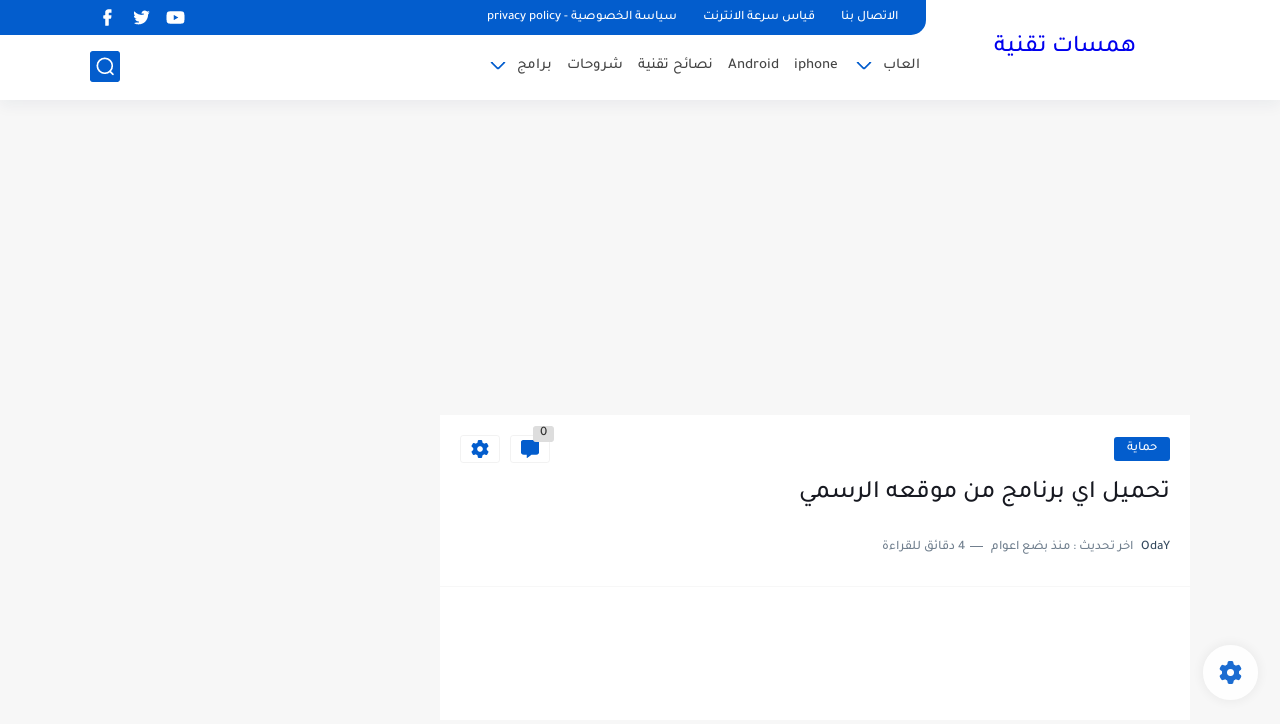

--- FILE ---
content_type: text/html; charset=UTF-8
request_url: https://www.hmsaat.net/2017/10/blog-post.html
body_size: 68212
content:
<!DOCTYPE html>
<html dir='rtl' lang='ar'>
<head>
<meta content='whuXa5iWUuLcPxygRhPJ6s3NkqjQzfeUsKBD1Tkgumg' name='google-site-verification'/>
<!-- Default Meta -->
<link href='/apple-touch-icon.png' rel='apple-touch-icon'/>
<meta content='text/html; charset=UTF-8' http-equiv='Content-Type'/>
<meta content='width=device-width, initial-scale=1' name='viewport'/>
<link href='https://www.hmsaat.net/2017/10/blog-post.html' rel='canonical'/>
<meta content='همسات تقنية .. شروحات وبرامج , حماية وامن معلومات
وكل ما يخص عالم التقنية' name='description'/>
<link href='https://www.hmsaat.net/favicon.ico' rel='icon' type='image/x-icon'/>
<meta content='IE=edge' http-equiv='X-UA-Compatible'/>
<meta content='blogger' name='generator'/>
<meta content='#035dcd' name='theme-color'/>
<meta content='#035dcd' name='msapplication-navbutton-color'/>
<meta content='8336963519055972867' name='BlogId'/>
<link href='https://blogger.googleusercontent.com/img/b/R29vZ2xl/AVvXsEgKLK_cythXMstrO08qpM-dtDQtBQWDc2-nz8tVggCJA5Id9G0kGuTHK-Llw8Uro2Dwa5Qj198OITCiHHm2QYe3DmrvBbDFQlKEOZ97V8aua386ibwzC1XS6Ys-vwkOGVBigHVRvdyAPSMR/s640/OffUrl-Main.jpg' rel='image_src'/>
<!-- DNS Prefetech -->
<link href='https://www.hmsaat.net/2017/10/blog-post.html' rel='dns-prefetch'/><link href='https://www.hmsaat.net/2017/10/blog-post.html' rel='preconnect'/><link href='https://script.google.com' rel='dns-prefetch'/><link href='https://fonts.gstatic.com' rel='dns-prefetch'/><link href='https://fonts.googleapis.com' rel='dns-prefetch'/><link href='https://1.bp.blogspot.com' rel='dns-prefetch'/><link href='https://2.bp.blogspot.com' rel='dns-prefetch'/><link href='https://3.bp.blogspot.com' rel='dns-prefetch'/><link href='https://4.bp.blogspot.com' rel='dns-prefetch'/><link href='https://blogger.googleusercontent.com' rel='dns-prefetch'/><link href='https://pagead2.googlesyndication.com' rel='dns-prefetch'/><link href='https://pagead2.googlesyndication.com' rel='preconnect'/><link href='https://www.googletagmanager.com/gtag/js' rel='dns-prefetch'/><link href='https://www.googletagmanager.com/gtag/js' rel='preconnect'/>
<!-- Title -->
<title>تحميل اي برنامج من موقعه الرسمي </title>
<!-- Open Graph -->
<meta content='ar_AR' property='og:locale'/>
<meta content='https://www.hmsaat.net/2017/10/blog-post.html' property='og:url'/>
<meta content='تحميل اي برنامج من موقعه الرسمي ' property='og:title'/>
<meta content='همسات تقنية' property='og:site_name'/>
<meta content='همسات تقنية .. شروحات وبرامج , حماية وامن معلومات
وكل ما يخص عالم التقنية' property='og:description'/>
<meta content='تحميل اي برنامج من موقعه الرسمي ' property='og:image:alt'/>
<meta content='article' property='og:type'/>
<meta content='https://blogger.googleusercontent.com/img/b/R29vZ2xl/AVvXsEgKLK_cythXMstrO08qpM-dtDQtBQWDc2-nz8tVggCJA5Id9G0kGuTHK-Llw8Uro2Dwa5Qj198OITCiHHm2QYe3DmrvBbDFQlKEOZ97V8aua386ibwzC1XS6Ys-vwkOGVBigHVRvdyAPSMR/w1200-h630-p-k-no-nu/OffUrl-Main.jpg' property='og:image'/>
<!-- Twitter Card -->
<meta content='summary_large_image' name='twitter:card'/>
<meta content='https://www.hmsaat.net/' name='twitter:domain'/>
<meta content='همسات تقنية .. شروحات وبرامج , حماية وامن معلومات
وكل ما يخص عالم التقنية' name='twitter:description'/>
<meta content='تحميل اي برنامج من موقعه الرسمي ' name='twitter:title'/>
<meta content='https://blogger.googleusercontent.com/img/b/R29vZ2xl/AVvXsEgKLK_cythXMstrO08qpM-dtDQtBQWDc2-nz8tVggCJA5Id9G0kGuTHK-Llw8Uro2Dwa5Qj198OITCiHHm2QYe3DmrvBbDFQlKEOZ97V8aua386ibwzC1XS6Ys-vwkOGVBigHVRvdyAPSMR/w1200-h630-p-k-no-nu/OffUrl-Main.jpg' name='twitter:image'/>
<!-- Feed Links -->
<link rel="alternate" type="application/atom+xml" title="همسات تقنية - Atom" href="https://www.hmsaat.net/feeds/posts/default" />
<link rel="alternate" type="application/rss+xml" title="همسات تقنية - RSS" href="https://www.hmsaat.net/feeds/posts/default?alt=rss" />
<link rel="service.post" type="application/atom+xml" title="همسات تقنية - Atom" href="https://www.blogger.com/feeds/8336963519055972867/posts/default" />

<link rel="alternate" type="application/atom+xml" title="همسات تقنية - Atom" href="https://www.hmsaat.net/feeds/4179520223610155959/comments/default" />
<!-- Required -->
<meta content='' property='fb:pages'/>
<meta content='' property='fb:admins'/>
<meta content='' property='fb:app_id'/>
<meta content='' id='disqus-id'/>
<meta content='' name='twitter:site'/>
<meta content='' name='twitter:creator'/>
<meta content='' property='article:publisher'/>
<meta content='' property='article:author'/>
<!-- Template Skin -->
<style id='page-skin-1' type='text/css'><!--
/* === Seoplus Template ====
-> Homepage: https://www.seoplus-template.com
-> Version : 8.0
-> Updated : 1 november, 2022
*//*=================
>Normalize
===================*/
/* HeadLine SidePar Icon */
.clear{clear:both}
/* Css Icon */
.icon-spinner{background: url("data:image/svg+xml,%3Csvg xmlns='http://www.w3.org/2000/svg' viewBox='0 0 50 50' x='0px' y='0px'%3E%3Cpath d='M25.251,6.461c-10.318,0-18.683,8.365-18.683,18.683h4.068c0-8.071,6.543-14.615,14.615-14.615V6.461z' style='fill:%23989b9f;stroke:%23989b9f'%3E%3CanimateTransform attributeName='transform' attributeType='xml' dur='0.6s' from='0 25 25' repeatCount='indefinite' to='360 25 25' type='rotate'%3E%3C/animateTransform%3E%3C/path%3E%3C/svg%3E") center no-repeat}
.OpenSitting.inside:after,.search-submit2:after{content:'\2715';line-height:18px;font-size:14px;font-weight:bold;font-family:inherit}
/* Normalize */
:root{--HLinkfont:400 15px sans-serif;--OldMin:#035dcd;--startSide: right;--endSide: left;--maxWidth:1100px;--BodyBG:#f7f7f7 none repeat scroll top right;--minColorIc:#035dcd;--minColor:#035dcd;--minColorTran:#035dcdcf;--secColor:#eeeeee;--thrColor:#fff;--whiteColor:#ffffff;--hoverColor:#035dcd;--MinBgColor:#fff;--txtColor:#34495e;--TitColor:#444;--SanColor:#666;--Borderes:#f7f7f7;--Borderes2:#f7f7f7;--Borderes3:#eee;--PostTxtColor:#222222;--PostTitleColor:#171921;--PostLinkColor:#194ca9;--Hbg:#ffffff;--HColor:#444444;--HbgIcon:#035dcd;--HCoIcon:#ffffff;--HtitleColor:#035dcd;--Cpc:#222222;--Cic:#035dcd;--Hok:#035dcd;--Sco:#035dcd;--Gap:2px;--ImgRadius:1px;}
:root body.dark-mode{--BodyBG:#202442;--minColor:#242950;--minColorIc:#fff;--secColor:#242950;--thrColor:#1b2044;--whiteColor:#ffffff;--hoverColor:#3a7bd5;--MinBgColor:#2d325a;--txtColor:#ffffff;--TitColor:#ffffff;--SanColor:#eee;--Borderes:#262b52;--Borderes2:#3e4477;--Borderes3:#2d325a;--PostTxtColor:#eee;--PostTitleColor:#ffffff;--PostLinkColor:#3a7bd5;--Hbg:#2d325a;--HColor:#ffffff;--HtitleColor:#ffffff;--HbgIcon:#242950;--HCoIcon:#fff;--Cpc:#eee;--Cic:#fff;--Hok:#3a7bd5;--Sco:#3a7bd5;}
ul{margin:0;padding:0}*{text-decoration:none;margin:0;padding:0;outline:0;-webkit-box-sizing:border-box;-moz-box-sizing:border-box;box-sizing:border-box}html,body,div,span,applet,object,iframe,h1,h2,h3,h4,h5,h6,p,blockquote,pre,abbr,acronym,address,big,cite,code,del,dfn,em,ins,kbd,q,s,samp,small,strike,strong,sub,sup,tt,var,dl,dt,dd,ol,ul,li,fieldset,form,label,legend,table,caption,tbody,tfoot,thead,tr,th,td{border:0;font-family:inherit;font-size:100%;font-style:inherit;color:inherit;font-weight:inherit;margin:0;outline:0;padding:0;vertical-align:baseline}img{max-height:100%;max-width:100%;position:relative}
body,input{font:400 15px sans-serif;font-optical-sizing:auto;font-style:normal;font-stretch:normal;line-height:initial}
body{background:var(--BodyBG)}
.widget{overflow:hidden}
.EndSides{overflow:hidden;clear:both;display:block}
.site .widget{display:block;clear:both;overflow:hidden;margin:0 0 20px;padding:20px;background:var(--MinBgColor);box-shadow:0 2px 6px 0 rgb(9 32 76 / 4%);border-radius:3px}
.bocker{position:relative;display:flex;align-items:flex-start;justify-content:space-between;overflow: hidden;transition: none !important;}
.r-r{position:relative;width:calc(100% - 330px - 20px);overflow: hidden;transition: none !important;}
#sidepar-wid{width:330px;margin-right:20px;overflow: hidden;transition: none !important;}
.Treelists{display:grid;grid-template-columns:repeat(3,1fr);gap:15px;row-gap:0}
.towcol{display:grid;grid-template-columns:repeat(2,1fr);gap:15px;row-gap:0}
.no-items{display:none!important}
.container{width:100%;max-width:1100px;margin:0 auto;display:block}
/* HeadLine */
.scrolhide { overflow: hidden; }
.headline,.Followers .title{position:relative;font-size:18px;padding:0 0 10px;border-bottom:2px solid var(--Borderes);display:flex;margin-bottom:15px;align-items:center;justify-content:space-between;color:var(--txtColor)}
.headline:before,.Followers .title:before{content:"";width:0;height:0;position:absolute;bottom:-6px;border-top:6px solid var(--minColorTran);right:0;left:auto;border-left:5px solid transparent;border-right:0;border-top-color:var(--minColorTran)}
.headline .title:after,.Followers .title:after{content:"";background:var(--minColorTran);width:103%;height:2px;position:absolute;bottom:-12px;background-color:var(--minColorTran);right:0;left:auto;z-index:1}
.headline .title{position:relative;float:right;color:var(--txtColor);line-height:33px}
.blocker{display:block;overflow:hidden;margin-top:15px}
a.Lapel-Link{text-align:center;transition:all 0.2s linear;float:left;color:var(--whiteColor);background:var(--minColor);position:relative;font-size:13px;padding:0 15px;border-radius:2px;height:28px;line-height:28px}
/* Stats Widget */
.Stats img{width:auto;height:auto;display:inline-block;vertical-align:-4px;-webkit-border-radius:0;-moz-border-radius:0;border-radius:0;margin-left:5px}.Stats .widget-content *{vertical-align:middle}.Stats .widget-content{color:var(--TitColor);text-align:center;font-size:24px;font-family:sans-serif!important}.Stats .digit strong{background:#eee;margin:0 3px;border-radius:3px;padding:0 8px}
/* social Icon's */
aside .social-static.social li a svg{fill:#fff;width:23px;height:23px}.social-static.social li a svg{fill:#fff;width:19px;height:19px}.shmal .social-static.social li{float:right;vertical-align:middle;margin-right:5px;list-style:none}aside .social-static.social li{float:right;vertical-align:middle;list-style:none;width:calc((100% - 15px) / 4);margin-left:5px;margin-bottom:5px;padding-bottom:0;border:0}aside .social-static.social li a{background: #aaa;border-radius:5px;justify-content:center;height:50px;display:flex;align-items:center}aside .social-static.social li:nth-of-type(4n+4){margin-left:0}.social-static.social{display:block;overflow:hidden;vertical-align:middle}.shmal .social-static.social li{float:right;vertical-align:middle;margin-right:5px;list-style:none;padding-bottom:0;margin-bottom:0;border:0}.shmal .social-static.social li a{display:flex;align-items:center;justify-content:center;width:27px;height:27px;border-radius:3px;background:#888}.shmal .social-static.social li:first-of-type{margin-right:0}
/* social Icon Color's */
.social a[title="sitemap"] {background: var(--minColor) !important;}.social a[title="email"]{background-color:#ea4335!important}.social a[title="line"]{background-color:#06c152!important}.social a[title="facebook"]{background-color:#1778F2!important}.social a[title="twitter"]{background-color:#1da1f2!important}.social a[title="rss"]{background-color:#f26522!important}.social a[title="dribbble"]{background-color:#ea4c89!important}.social a[title="google-plus"]{background-color:#dd4b39!important}.social a[title="pinterest"]{background-color:#cc2127!important}.social a[title="linkedin"]{background-color:#0976b4!important}.social a[title="wordpress"]{background-color:#00769d!important}.social a[title="github"]{background-color:#000000!important}.social a[title="youtube"]{background-color:#e52d27!important}.social a[title="quora"]{background-color:#a82400!important}.social a[title="spotify"]{background-color:#1ed760!important}.social a[title="snapchat"]{background-color:#f5d602!important}.social a[title="flickr"]{background-color:#FF0084!important}.social a[title="instagram"]{background-color:#7c38af;background:radial-gradient(circle at 0 130%,#fdf497 0%,#fdf497 5%,#fd5949 45%,#d6249f 60%,#285AEB 90%)!important}.social a[title="behance"]{background-color:#009fff!important}.social a[title="whatsapp"]{background-color:#128C7E!important}.social a[title="soundcloud"]{background-color:#FF5419!important}.social a[title="tumblr"]{background-color:#3e5a70!important}.social a[title="khamsat"]{background-color:#f9b01c!important}.social a[title="tradent"]{background-color:#59c5c4!important}.social a[title="blogger"]{background-color:#fc9644!important}.social a[title="telegram"]{background-color:#32AEE1!important}.social a[title="google-play"]{background-color:#3d9dab!important}.social a[title="mostaql"]{background-color:#2caae2!important}.social a[title="messenger"]{background-color:#0084ff!important}.social a[title="paypal"]{background-color:#193685!important}.social a[title="reddit"]{background-color:#ff4500!important}.social a[title="vk"]{background-color:#45668e!important}.social a[title="website"]{background-color:#444444!important}a[title="website:before"]{content:"\f0ac"!important}
/* Style Headr */
li.item:hover > ul{opacity:1;visibility:visible;transform:translateY(0)}
li.item > ul,li.sitem > ul{height:auto!important;display:block!important;position:absolute;right:0;width:200px;background:var(--Hbg);top:60px;box-shadow:0 0 5px 1px rgb(0 0 0 / 8%);z-index:9;opacity:0;visibility:hidden;transition:all .2s linear;transform:translateY(20px);border-radius:3px;border-top:2px solid var(--OldMin)}
li.item > ul:before{content:"";width:25px;height:25px;position:absolute;background:var(--Hbg);top:-10px;right:8%;border-radius:8px;transform:rotate(45deg);box-shadow:0 0 5px 1px rgb(0 0 0 / 8%);z-index:-1;border:2px solid var(--OldMin)}
li.item > ul li.sitem{display:block!important;padding:0!important;margin:0!important;background:var(--Hbg);border-radius:3px}
li.item > ul li.sitem a{color:var(--HColor);padding:14px;margin:0!important;display:block;position:relative;background:var(--Hbg);border-radius:3px;overflow:hidden}
li.sitem > ul{transform:translateX(-30px);right:100%;top:0;border-right:2px solid var(--OldMin);border-top:0}
li.sitem > ul:before{content:"";width:26px;height:26px;position:absolute;background:var(--Hbg);top:10px;right:-10px;z-index:-1;transform:rotate(45deg);border:1px solid var(--Borderes);box-shadow:0 0 5px 1px rgb(0 0 0 / 8%);border:2px solid var(--OldMin);border-radius:8px}
li.sitem:hover > ul{transform:translateX(0);opacity:1;visibility:visible}
li.sitem:last-of-type > a{border-bottom:0!important}
li.ssitem:last-of-type > a{border-bottom:0!important}
li.ssitem{border-radius: 8px;background: var(--MinBgColor);padding:0!important;float:none;margin:0!important;width:100%}
.targetitem li a:hover:before{color:var(--hoverColor)!important}
nav.nav-par ul li a:hover{color:var(--hoverColor)}
div#menu i.fa{display:inline-block;vertical-align:middle;margin-left:5px}
.icon.arrow-down{z-index: 9;transition:all .3s linear;display:block;position:absolute;top:19px;left:5px;right:auto}
.item.targetitem:hover .icon{top:23px}
.item.targetitem:hover .icon:after{transform:rotate(-45deg)}
.item.targetitem .icon:after{user-select:none;content:"";display:inline-block;width:8px;height:8px;background:transparent;border:2px solid var(--Cic);border-bottom-color:transparent;border-left-color:transparent;transform:rotate(135deg);border-radius:3px;transition:all 0.3s}
.item.targetitem .targetitem span.icon{left:13px!important;top:14px!important;right:auto!important}
.item.targetitem .targetitem:hover span.icon{left:20px!important}
.item.targetitem{padding-left:30px!important}
.sitem:hover  > a,.ssitem:hover > a{background:rgb(0 0 0 / 5%) !important}
.sitem.targetitem .icon:after{transform:rotate(225deg)!important;width:6px;height:6px}
/* headr sidenav  */
.pos-t-t,.Sittings{display:none;position:fixed;top:0;left:0;right:0;bottom:0;background-color:rgba(0,0,0,.2);backdrop-filter:saturate(100%) blur(2px);z-index:999}
#NavM:checked ~ .contenarpage .pos-t-t{display:block}
.sidenav{transition:all .3s linear;height:100vh;width:300px;position:fixed;top:0;bottom:0;right:-400px;background-color:var(--MinBgColor);z-index:9999;max-width:100%;box-shadow:-4px 0 10px 0 rgb(0 0 0 / 8%)}
#NavM:checked ~ .contenarpage .sidenav{right:0}
.sidehead{position:absolute;width:45px;height:45px;left:-40px;top:20px;overflow:hidden;display:flex;align-items:center;background:var(--MinBgColor);border-radius:50% 0 50% 50%;justify-content:center;box-shadow:-2px 3px 0 0 rgb(0 0 0 / 8%);border-right:0}
.closemenu{display:flex;height:100%;color:var(--TitColor);font-size:16px;align-items:center;cursor:pointer;padding:0 19px}
.closemenu:after{content:'\2715';line-height:18px;font-size:14px;font-weight:bold}
.flexmenu{position:relative;width:100%;height:100%;display:flex;justify-content:flex-start;overflow:hidden;flex-direction:column;overflow-y:scroll;margin:0;padding-bottom:200px}
.flexmenu .MegaItem .mega-wraper{display:none!important}
.SiteInfo{padding:20px 20px  5px;border-bottom:1px solid var(--Borderes)}
.SiteInfo .navlogo img{max-width:100%;max-height:100%;display:inline-block}
.SiteInfo .navlogo{text-align: center;display:block;margin:0 auto 15px}
.SiteInfo .navtitle{display:block;padding:10px 0;font-size:21px;background:var(--Borderes);margin-bottom:15px;color:var(--txtColor);text-align:center;border-radius:5px}
.navdis{display:block;max-height:8em;overflow:hidden;margin-bottom:15px;color:var(--txtColor);opacity:.9;font-family:sans-serif!important;text-align:center}
.mainmenu{position:relative;width:100%;padding:16px}
.mainmenu ul li{position:relative;display:block;overflow:hidden;width:100%;margin:0!important}
.mainmenu ul li a{border-bottom:0!important;font-size:15px;color:var(--TitColor);padding:15px 0;display:block;border-bottom:1px solid rgb(0 0 0 / 8%)!important}
.mainmenu .item.targetitem{padding-left:0!important}
.mainmenu .targetitem ul a:before{content:'.';font-size:30px;line-height:0;display:inline-block;vertical-align:middle;margin-left:5px;top:-6px;position:relative}
.bottommeny{display:block;padding:20px;border-top:1px solid var(--Borderes)}
.bottommeny{padding-bottom:100px}
.bottpage ul li:after{content:'';font-size:27px;line-height:0;display:inline-block;vertical-align:middle;margin:0 8px;width:10px;height:1px;background:#666}
.bottpage ul{list-style:none;margin-bottom:5px}
.bottpage ul li{display:inline-block;margin-bottom:5px}
.bottpage ul li a{font-size:15px;color:var(--TitColor);font-family:sans-serif;opacity:0.8}
.bottpage ul li a:hover{opacity:1;text-decoration:underline}
.bottsocial .social-static li{display:inline-block;margin-left:10px}
.bottsocial .social-static li a{background:transparent!important}
.bottsocial .social-static li a svg{fill:var(--TitColor);opacity:0.8}
.bottsocial .social-static li a:hover svg{opacity:1}
.mainmenu .item.targetitem .icon{transform:none!important;border-radius:3px;left:0!important;top:14px!important;background:var(--secColor);color:#202124;width:30px;height:25px;line-height:25px;padding-top:4px;display:flex;align-items:baseline;justify-content:center}
.mainmenu .item.targetitem .icon:after{transform:rotate(135deg)!important}
.mainmenu ul li a i{font-size:14px;color:var(--TitColor);margin-left:5px}
.sidenav .targetitem ul.open{display:block!important}
.sidenav .targetitem ul{box-shadow: none !important;position:relative!important;opacity:1!important;visibility:visible!important;transform:unset!important;display:none!important;width:auto!important;top:0!important;right:0!important;margin-top:10px;border:0!important;border-top:1px solid var(--Borderes)!important;border-bottom:1px solid var(--Borderes)!important}
.sidenav .targetitem ul:before{border:1px solid var(--Borderes);right:5%;box-shadow:none!important}
.sidenav .sitem.targetitem .icon{left:5px!important;transform:rotate(180deg)!important}
.sidenav .sitem.targetitem span.icon{transform:rotate(0deg)!important}
.sidenav .targetitem.sitem ul.open{padding-right:10px;margin:3px 0;position:relative!important}
.sidenav .targetitem.sitem ul.open:before{top:-8px!important}
.mainmenu .item.targetitem span.icon,.mainmenu .item.targetitem .targetitem:hover span.icon{left:10px!important}
.mainmenu .item.targetitem.open > span.icon,.sidenav .sitem.targetitem.open > span.icon{background: var(--Sco);--Cic: #fff;}
.bottpage ul li:last-child:after{display:none}
.mainmenu .sitem:hover > a,.mainmenu .ssitem:hover > a{background:transparent!important}
/* Aside */
.FeaturedPost .item-thumbnail.thumb{margin-left: 0;float: none;width:100%;padding-top: 56.25%;margin-bottom:5px}
.FeaturedPost .post-title .title{overflow:hidden;display:block;font-size:19px;color:var(--TitColor);max-height:4.9em;line-height:1.6em;background-size:0!important}
.FeaturedPost .snippet-item{color:var(--SanColor);font-size:13px;font-family:sans-serif!important;line-height:18px;margin-top:5px;overflow:hidden}.Profile .profile-img{display:block;margin:0 auto 20px;border-radius:50%}.Profile .profile-link.g-profile{color:var(--txtColor);background:var(--secColor);display:block;text-align:center;padding:10px;margin-bottom:15px;border-radius:3px;font-family:'Tajawal',sans-serif!important;font-size:inherit!important;opacity:1}.Profile .profile-data.location{display:none}.Profile .profile-textblock{color:var(--SanColor);font-size:15px;font-family:sans-serif!important;margin-bottom:15px;text-align:center;display:block}.Profile .profile-link{color:#ffffff;background:#3560ab;display:block;text-align:center;padding:10px;border-radius:3px;font-family:sans-serif!important;font-size:13px;opacity:0.7}.Profile .profile-link:hover{opacity:1}.BlogSearch input{background:transparent;font-family:sans-serif!important;color:var(--txtColor);display:inline-block;font-size:13px;padding:10px;border-radius:3px;width:55px;border:1px solid var(--Borderes)}.BlogSearch input[type="submit"]{transition:all 0.3s;background:var(--secColor);border:0;cursor:pointer}.search-input input:hover,.search-input input:focus{border-color:#4b9ce7}.search-input{display:inline-block;width:calc((100% - 60px) / 1)}.search-input input{display:block;width:100%}aside .LinkList ul li,footer .LinkList ul li,aside .PageList ul li,footer .PageList ul li{padding-bottom:8px;margin-bottom:8px;border-bottom:1px solid var(--Borderes);list-style:none}aside .LinkList ul li a,footer .LinkList ul li a,aside .PageList ul li a,footer .PageList ul li a{font-family:sans-serif!important;color:var(--TitColor);display:block}.list-label-widget-content ul li{display:block;padding-bottom:8px;margin-bottom:8px;border-bottom:1px solid var(--Borderes)}.list-label-widget-content ul li a{font-family:sans-serif!important;color:var(--TitColor);display:block}aside .LinkList ul li a:before, footer .LinkList ul li a:before, aside .PageList ul li a:before, footer .PageList ul li a:before, .list-label-widget-content ul li a:before{vertical-align:baseline;display:inline-block;width:4px;height:4px;content:"";margin-left:10px;background:transparent;border:1.7px solid var(--txtColor);border-bottom-color:transparent;border-left-color:transparent;transform:rotate(225deg);font-family:inherit!important}
.list-label-widget-content .label-count{float:left;background-color:var(--minColor);text-align:center;font-size:13px;padding:0 5px;min-width:24px;height:20px;line-height:20px;color:var(--whiteColor);border-radius:2px;font-family:sans-serif!important}.list-label-widget-content li:hover .label-count{opacity:1}.cloud-label-widget-content{justify-content:center;display:flex;justify-content:flex-start;flex-wrap:wrap}span.label-size{flex-grow:1}.cloud-label-widget-content .label-count{margin-right:10px;background:var(--MinBgColor);font-size:13px;padding:0 5px;min-width:20px;height:18px;line-height:18px;text-align:center;border-radius:3px;color:var(--txtColor)}
.cloud-label-widget-content .label-name{transition:all 0.3s;display:flex;padding:0 13px;justify-content:space-between;align-items:center;background:var(--minColor);font-family:sans-serif!important;margin:0 0 6px 5px;color:var(--whiteColor);font-size:15px;border-radius:3px;height:35px;line-height:35px}
input.follow-by-email-address{display:block;width:100%;height:40px;margin:15px 0;border-radius:3px;border:1px solid #efefef;text-align:center}input.follow-by-email-submit{background:#eee;border:1px solid #ccc;padding:10px;border-radius:3px;width:100%;text-align:center;color:#6b6b6b;font-size:12px;cursor:pointer}input.follow-by-email-address::placeholder{font-weight:normal;font-size:14px}div#ArchiveList ul.hierarchy{padding-right:30px}div#ArchiveList ul.hierarchy ul.hierarchy{padding-right:15px}div#ArchiveList ul.hierarchy ul.hierarchy ul.hierarchy  li:not(:last-of-type){margin-bottom:5px;padding-bottom:5px}div#ArchiveList ul.hierarchy li a,div#ArchiveList ul.flat li a{color:#121212}div#ArchiveList ul.hierarchy ul.hierarchy ul.hierarchy li:first-of-type{margin-top:5px;padding-top:5px}div#ArchiveList ul.hierarchy li{font-size:11px}div#ArchiveList ul.hierarchy li a:hover,div#ArchiveList ul.flat li a:hover{color:#eeeeee}div#ArchiveList .hierarchy-title{font-size:13px;margin-bottom:5px;padding-bottom:5px;border-bottom:1px solid #f7f7f7}div#ArchiveList .hierarchy-title span.post-count,div#ArchiveList ul.flat li span.post-count{float:left;width:25px;padding:0 0;text-align:center;background:#eee;border-radius:3px;border:1px solid #ccc;font-size:12px;font-weight:normal}div#ArchiveList ul.flat{padding-right:30px}div#ArchiveList ul.flat li:not(:last-of-type){margin-bottom:5px;padding-bottom:5px}div#ArchiveList ul.flat li{font-size:13px}.ContactForm textarea[name="email-message"],.ContactForm input[type="text"]{margin:0 auto 10px;border:1px solid var(--Borderes);width:100%;border-radius:3px;padding:10px 15px;background:transparent;font-family:sans-serif!important}.ContactForm textarea[name="email-message"]:hover,.ContactForm input[type="text"]:hover,.ContactForm textarea[name="email-message"]:focus,.ContactForm input[type="text"]:focus{border:1px solid #4b9ce7}textarea[name="email-message"]{min-height:130px;resize:vertical}.ContactForm input[type="button"]{transition:all 0.3s;display:inline-block!important;position:relative;font-size:14px;background:var(--secColor);color:var(--txtColor);padding:7px 20px;border-radius:3px;font-family:sans-serif!important;border:none;float:left;cursor:pointer}p#ContactForm1_contact-form-error-message{font-family:sans-serif!important}p#ContactForm1_contact-form-success-message{font-family:sans-serif!important;color:#30bb81}
/* nextprev  */
.page-navigation{display:flex!important;align-items:center;justify-content:space-between}div#siki_next a,div#siki_prev a{width:42px;height:42px;display:flex;align-items:center;justify-content:center;background:var(--minColor);color:var(--whiteColor);font-size:25px;border-radius:3px}.sikinot{opacity:0.7}.sikinot a{pointer-events:none}div#siki-page-number{font-size:16px;font-family:sans-serif;color:var(--txtColor)}
/* InPost And Page*/
.post-body{font:400 16px sans-serif;line-height:2em;overflow:hidden;color:var(--PostTxtColor)}.post-body a{color:var(--PostLinkColor)}.post div#Blog1,.post .post-outer,.post .post-body{overflow:initial!important}.post div#Blog1,.page div#Blog1{display:block;background:transparent;border-radius:0;padding:0;border:0;margin:0;box-shadow:none;margin-bottom:15px}.bobxed,.commentsection,.pSh,.post-tags,.shareButton,.RelatedPosts,.author-posts,.post-body,.page-navigation{display:block;background:var(--MinBgColor)!important;clear:both;padding:20px!important;overflow:hidden;border-bottom:1px solid var(--Borderes)}
.post .post-body p{margin:1.5em 0}
.post-body h1:not(.rnav-title),.post-body h2:not(.rnav-title),.post-body h3:not(.rnav-title),.post-body h4:not(.rnav-title){margin:1em 0;line-height:1.5em}
.post-body h1{font-size:1.9rem}
.post-body h2{font-size:1.7rem}
.post-body h3:not(.rnav-title){font-size:1.5rem}
.post-body h4{font-size:1.4rem}
.post-body sup {vertical-align: super;font-size: smaller !important;}
.post-body sub {vertical-align: sub;font-size: smaller;}
.post-meta{display:flex;align-items:center;justify-content:space-between;margin-top:15px}.au-ti{height: 36px;display:flex;align-items:center;justify-content:flex-start;font-size:13px}
.metapost{display:inline-flex;flex-wrap:wrap;align-items:center;justify-content:center;line-height:20px}
.Times{display:inline-block;white-space:nowrap;text-overflow:ellipsis;overflow:hidden;max-width:100%}
.Times > div{display:inline}
.authorname{margin-left:8px}
.authorPhoto{width:36px;height:36px;object-fit:cover;border-radius:8px;margin-left:5px}
.article-timeago,.readTime{opacity:.7}
.readTime:before{content:'';margin:0 5px;width:13px;height:1px;background:var(--txtColor);display:inline-block;vertical-align:middle}
.article-author,.article-timeago,.readTime{display:flex;align-items:center;justify-content:center;color:var(--txtColor)}
.topcs7v{margin-bottom:15px;position:relative;width:100%;display:flex;flex-direction:column;overflow:hidden;border-top:1px solid var(--Borderes)}
.toctitle{border-bottom:1px solid var(--Borderes);cursor:pointer;position:relative;height:55px;font-size:16px;color:var(--txtColor);display:flex;align-items:center;justify-content:flex-start;padding:0 15px;margin:0;width:100%}
.toctitle:before{content:'\002B';margin-left:10px;font-size:21px}
.toctitle:after{content:"عرض الكل";float:left;font-family:sans-serif;margin-right:10px;font-size:13px;position:absolute;left:15px;text-align:center;line-height:26px;border-radius:3px;opacity:0.9}
#tocList{padding:0 20px 15px;display:none;border-bottom:1px solid var(--Borderes)}
#tocList li{list-style:decimal inside;font-size:14px;line-height:1.7;margin-bottom:0;padding-bottom:0;color:var(--txtColor);opacity:.8}
#tocList li a{color:var(--txtColor)}
#tocList li:hover{opacity:1;text-decoration:underline}
.closed .toctitle:before{content:'\2212'}
.closed #tocList{display:block}
.toctitle:hover,.closed .toctitle{background:var(--Borderes)}
.closed .toctitle:after{content:'أخفاء الكل'}
.tr-caption{font-family:sans-serif!important;opacity:.8;font-size:14px;line-height:1.5em}
.post-body img{border-radius:3px;width:auto;height:auto;display:inline}
.separator,.separator a,a[imageanchor="1"],a[style*='1em']{text-align:center;margin:0!important}
.post-body strike{text-decoration:line-through}
.post-body u{text-decoration:underline}
.post-body ul,.post-body ol{padding:0 15px 0 0;margin:10px 0}
.post-body li{margin:5px 0;padding:0}
.post-body ul li{list-style:disc inside}
.post-body ol li{list-style:decimal inside}
.post-body ul ul li{list-style:circle inside}
.post-body blockquote{overflow:hidden;position:relative;background-color:rgba(155,155,155,0.05);color:var(--PostTxtColor);padding:15px 25px;margin:0;font-size:15px;border-right:3px solid rgba(155,155,155,0.2)}
.post-body blockquote *{display:initial!important}
div#AddOns{display:none;opacity:0;visibility:hidden}
.post-amp .topic-title{overflow:hidden;font:400 25px sans-serif;line-height:1.7em;color:var(--PostTitleColor)}
.hideensa{overflow:hidden;display:block;clear:both}
.foqTitle{display:flex;align-items:center;justify-content:space-between;margin-bottom:10px}
.FTBU{display:flex}
.postTopTag{color:var(--whiteColor);background:var(--minColor);font-size:13px;padding:4px 13px;border-radius:3px}
.postTopTag:hover{background:var(--minColor)}
.OpenSitting,.gocomments{cursor:pointer;margin-right:10px;width:40px;height:28px;display:flex;align-items:center;justify-content:center;position:relative;border-radius:3px;border:1px solid rgb(0 0 0 / 5%)}
.gocomments{margin:0}
.OpenSitting:hover,.gocomments:hover{background:rgb(0 0 0 / 6%)}
.gocomments svg,.OpenSitting svg{width:18px;height:18px;fill:var(--minColorIc)}
.numcomment{position:absolute;top:-10px;right:-5px;background:#ddd;padding:0 7px;color:#333;font-size:13px;border-radius:3px}
.post-tags{flex-wrap:wrap;padding-bottom:15px!important;display:flex;align-items:center;justify-content:flex-start}
.post-tags a{background:rgba(0,0,0,5%);color:var(--txtColor)}
.post-tags .tagstitle{background:var(--minColor);color:var(--whiteColor);margin-left:10px}
.post-tags span,.post-tags a{margin-bottom:5px;flex-shrink:0;transition:all 0.3s;border-radius:2px;padding:0 10px;line-height:26px;margin-left:7px;position:relative;font-size:13px}
.tagstitle:before{content:'';position:absolute;top:10px;left:-3px;width:6px;height:6px;background-color:var(--minColor);transform:rotate(45deg)}
/* SeoPlusAds  */
div#Topa3lan-sc .HTML,div#Topa3lan-sc2 .HTML{box-shadow:none;background:transparent!important;padding:0!important;border:0;margin:0}div#PostA3lan .widget,div#PostA3lan2 .widget{background:transparent!important;border:0!important;padding:0 20px!important;margin:0!important;box-shadow:none!important}
#Blog1 .clearhtml > .HTML{background:var(--MinBgColor)!important;margin:0;padding:20px 0!important;border-bottom:1px solid var(--Borderes)}
.SeoPlusAds,#Blog1 .HTML{font-family:sans-serif;background:transparent!important;margin:15px 0;text-align:center;font-size:13px;display:block;clear:both;border:none;overflow:unset!important;box-shadow:none;padding:0!important;border-radius:0}div#HTML100 .SeoPlusAds{margin-top:0}div#top-a3lan .HTML{margin-top:0}div#bot-a3lan .HTML{margin-bottom:0}.pnavigation .HTML{margin-bottom:15px!important}div#bot-a3lan,div#top-a3lan,div#ret-a3lan{overflow:initial}div#ret-a3lan .HTML{background:var(--MinBgColor)!important;padding:15px 0!important;margin:0!important;border-bottom:1px solid var(--Borderes)}
/* comments */
.bloggerComment{background:#fc9644}
.comments-tabs .active,.comments-tabs span:hover{opacity:1}
.noimg{background:transparent url(https://blogger.googleusercontent.com/img/b/R29vZ2xl/AVvXsEjXi6ZjwgayfCiF3KSJkvrc11lYpAsUPbwmgb0nfZnnMmmQGP8Aj-ImvZCX37vNE8vb22R9YXyMLJLZZWZSm9JHYs6UscuL52s9VXpB4k-h-m1t_dOI9rMxizxBGmBPdAHge3dyud4mbdY/s83/log.jpg) no-repeat center;display:block;width:38px;height:38px;background-size:38px}
.avatar-image{width:38px;height:38px;position:absolute;top:0;right:0;border-radius:8px;overflow:hidden}
.CommentCounter{position:relative}
.cmt-user{font-family:sans-serif!important;font-size:14px;color:var(--txtColor)}
.comment-block{padding-right:45px}
.comment{position:relative;padding:0;margin:15px 0 0;padding-top:15px;list-style:none;border-radius:0;border-top:1px solid rgb(0 0 0 / 2%)}
.comment-replies{padding-right:45px}
.comment .comment-replies .comment:not(:first-child){border-top:0}
.comments .comment-content{font-size:14px;color:var(--Cpc);line-height:1.6em;margin:6px 0 10px;padding:10px;background:rgb(0 0 0 / 5%);border-radius:12px 2px 12px 12px;display:inline-block;white-space:pre-wrap}
.comments .comment-actions{display:flex;margin:0;align-items:center}
.comment-actions .comment-reply,.comment-actions a{margin-left:10px;font-size:13px;color:var(--txtColor);cursor:pointer;font-family:sans-serif!important;line-height:1em}
.comment-actions .comment-reply{padding-left:10px;border-left:1px solid rgb(9 32 76 / 2%)}
.comment-actions .comment-reply:hover,.comment-actions a:hover{text-decoration:underline}
.ShowMoreCMT,.PostEdit a{display:inline-block;padding:7px 22px;text-align:center;font-size:15px;background:var(--minColor);margin-top:20px;cursor:pointer;border-radius:3px;color:var(--whiteColor);line-height:1.3em;transition:all .2s linear}
#comments-respond,.comment-replies #comment-editor{padding:15px;border-radius:8px;border:1px solid rgb(9 32 76 / 2%);background:rgb(9 32 76 / 2%);min-height:100px}
.comment-replies #comment-editor{margin-top:10px}
.conart{margin-bottom:10px;display:block;padding-bottom:15px;border-bottom:1px solid rgb(9 32 76 / 5%)}
#comment-post-message{font-size:15px;color:var(--txtColor);display:inline-block;background:rgb(0 0 0 / 5%);padding:4px 10px;border-radius:3px}
#comment-post-message:hover{background:rgb(0 0 0 / 8%)}
.conart p{font-size:15px;font-family:sans-serif!important;color:var(--txtColor);margin-top:5px}
/* author profile  */
.authorImage{float:right;width:60px;height:60px;margin-left:15px}.authorImage .authorImg{overflow:hidden;width:60px;height:60px}.authorInfo{width:calc(100% - 75px);float:right;margin-top:5px}.author-posts{display:flex!important;align-items:flex-start}.author-name{font-size:18px;color:var(--txtColor);margin-bottom:12px}.author-desc{font-family:sans-serif!important;color:var(--SanColor);font-size:14px}
/* PageRedirect  */
div#pageredirect{position:relative}.cLoaderWrap{text-align:center;width:260px;margin:0 auto;position:relative;font-style:normal;display:block}#cLoaderSVG{-webkit-transform:rotate(140deg);transform:rotate(140deg);width:260px;height:260px;display:block}.cPath{stroke-dashoffset:0;stroke-dasharray:500;r:110;cy:130;cx:130;stroke-width:20px;stroke:var(--Borderes2);fill:none}.cLoader{stroke-dashoffset:500;stroke-dasharray:500;-webkit-transition:all 1s linear;transition:all 1s linear;r:110;cy:130;cx:130;fill:none;stroke-width:20px;stroke:var(--minColor)}.hLoader{stroke-dashoffset:500;stroke-dasharray:500;-webkit-transition:all 1s linear;transition:all 1s linear;r:110;cy:130;cx:130;fill:none;stroke-width:22px;stroke:var(--MinBgColor)}.page .cCount{top:105px}.cCount{position:absolute;top:90px;right:calc(50% - 30px);font-size:60px;width:66px;font-family:Arial!important;display:block;margin-bottom:0;color:var(--TitColor);text-align:center}.cButton{text-align:center}
a.cLink{position:absolute;bottom:20px;right:0;user-select:none;left:0;z-index:8;border-style:solid;border-width:5px;border-color:rgba(0,0,0,0.03);display:inline-block;background-color:#f8f8f8;padding:0 15px;width:160px;font-size:14px;margin:0 auto;border-radius:50px;color:#d2d2d2!important;cursor:progress;height:40px}
a.cLink.ready:hover{border-color:var(--minColor);background:var(--minColor);color:#fff!important}
a.cLink.ready{cursor:pointer;color:#3c5b92!important;border-color:var(--minColor);border-style:double;transition:all 0.3s}
a.cLink.err{cursor:no-drop;background-color:#ffcfcf;color:#de6262!important}
div#ReadPage{z-index:99999;position:fixed;display:none;background:rgba(0,0,0,.2);backdrop-filter:saturate(100%) blur(2px);right:0;left:0;top:0;bottom:0;width:100%;height:100%}
.ReadPage-popup{width:calc(100% - 40px);height:auto!important;min-height:calc(100% - 40px);max-height:calc(100% - 40px)!important;display:flex;margin:20px}
.ReadPage-popup-cont{width:100%;position:relative;direction:unset;display:flex;border-radius:8px;margin:0 auto;flex-direction:column;height:auto!important;max-width:900px!important;overflow:hidden;padding-bottom:0!important}
.modal-head{font-size:21px;background:var(--MinBgColor);height:60px;line-height:60px;padding:0 20px;color:var(--txtColor);border-bottom:1px solid var(--Borderes3);display:flex;align-items:center;justify-content:space-between}
.mdltitle{width:90%;display:block;overflow:hidden;text-overflow:ellipsis;white-space:nowrap}
.modal-close{background-color:var(--minColor);width:40px;height:40px;text-align:center;color:#FFF;cursor:pointer;border-radius:3px;display:flex;align-items:center;justify-content:center}
.modal-close:after{content:'\2715';line-height:0;font-size:18px;font-weight:bold;font-family:inherit}
.modal-body.post-body .cCount{top:110px}
.ReadPage-popup .ReadPage-popup-cont .modal-body.post-body{background-color:var(--MinBgColor)!important;overflow:hidden!important;padding:20px!important;box-shadow:none!important;margin:0!important;border:0!important;height:100%!important;overflow-y:scroll!important;display:block}
.PagePrakediv{text-align:center;line-height:1.6em;margin-top:20px}
.PagePrakediv a{color:var(--whiteColor)!important;line-height:1.6em;background:var(--minColor);border-radius:3px;cursor:pointer;display:inline-block;transition:all .2s linear;font-size:14px;padding:8px 25px;position:relative}
.PagePrakediv a:hover,a.Lapel-Link:hover,.moreLink:hover,.loadMore div:hover,.ShowMoreCMT:hover,.PostEdit a:hover{transform:translateY(-2px);background:var(--minColor);box-shadow:0 16px 18px 0 rgb(137 137 137 / 32%)}
.ReadPage-popup-cont .icon-load{position:unset;width:50px;height:50px;display:block}.modal-title .icon-load{width:25px;height:25px}.ay7aga{display:flex;align-items:center;justify-content:center;height:80vh}
/* footer  */
footer{overflow:hidden;display:block;clear:both;background:var(--MinBgColor);border-top:1px solid var(--Borderes3)}.mid-top-footer{overflow:hidden;display:flex;justify-content:space-between}.footer-col{padding:0 10px;width:100%;min-width:25%}.footer-col.no-items{display:none}footer .container{display:block;overflow:hidden}.mid-top-footer .footer-col .widget{margin-top:15px;margin-bottom:30px;vertical-align:top}.mid-top-footer .footer-col .widget:last-of-type{margin-bottom:20px}.bottom-footer .container{padding:0 15px}.bottom-footer{display:block;overflow:hidden;clear:both;padding:10px 0;border-top:1px solid var(--Borderes3);margin-top:0}.yemen{min-height:32px;font-size:13px;float:right;display:flex;align-items:center;color:var(--TitColor)}.yemen a{font-size:14px;color:var(--Hok);letter-spacing:0;vertical-align:middle}.yemen span{font-size:14px;vertical-align:middle;margin-left:3px}.shmal{float:left;font-size:13px;margin-top:5px}svg.svg-inline--fa.fa-exclamation-triangle.fa-w-18{width:200px;margin:0 auto 0;display:block;height:200px;color:var(--minColor)}
/* post-share */
.n-line{width:19px;height:19px;fill:#fff;margin:0 3px}
.shC .n-line{width:22px;height:22px}
.pShc{display:flex;align-items:center;flex-wrap:wrap;position:relative;width:calc(100% + 18px);font-size:13px}
.pShc::before{content:attr(data-text);margin-left:10px;flex-shrink:0;color:var(--txtColor);font-size:14px}
.pShc .c::after{content:attr(aria-label);margin:0 3px}
.pShc >*{cursor:pointer;margin:0 5px;display:flex;align-items:center;color:inherit;padding:8px 12px;border-radius:5px;background:rgba(0,0,0,5%)}
.sharemore:hover{background:rgba(0,0,0,8%)}
.pShc .tw{background:#1DA1F2}
.pShc .c{color:#fffdfc}
.pShc .wa{background:#128C7E}
.pShc .fb{background:#1778F2}
.fixi:checked ~ .fixL{opacity:1;visibility:visible}
.fixL{display:flex;align-items:center;position:fixed;left:0;right:0;bottom:0;z-index:20;transition:all .1s linear;width:100%;height:100%;opacity:0;visibility:hidden}
.sharemore svg{fill:var(--txtColor)}
.fixLi{width:100%;max-width:520px;max-height:calc(100% - 60px);border-radius:5px;transition:inherit;z-index:3;display:flex;overflow:hidden;position:relative;margin:0 auto;box-shadow:0 5px 30px 0 rgb(0 0 0 / 5%)}
.fixLs{padding:60px 20px 20px;overflow-x:hidden;width:100%;background:var(--MinBgColor)}
.shL,.fixH{color:var(--txtColor)}
.fixH{display:flex;background:inherit;position:absolute;top:0;left:0;right:0;padding:0 10px;z-index:2}
.fixT::before{content:attr(data-text);flex-grow:1;padding:16px 10px;font-size:90%;opacity:.7}
.fixH .cl{padding:0 10px;display:flex;align-items:center;justify-content:flex-end;position:relative;flex-shrink:0;min-width:40px;cursor:pointer}
.fCls.sharebg{cursor:pointer}
.fixT .c::before{content:attr(aria-label);font-size:11px;margin:0 8px;opacity:.6}
.fixH .c::after{content:'\2715';line-height:18px;font-size:14px}
.shL{position:relative;width:calc(100% + 20px);left:-10px;right:-10px;display:flex;flex-wrap:wrap;justify-content:center}
.shL >*{margin:0 10px 20px;text-align:center}
.shL a{display:flex;align-items:center;justify-content:center;flex-wrap:wrap;width:60px;height:60px;color:inherit;margin:0 auto 5px;padding:8px;border-radius:5px;background:#5a5a5a}
.shL >*::after{content:attr(data-text);font-size:90%;opacity:.7;display:block}
.fCls{display:block;position:fixed;top:-50%;left:-50%;right:-50%;bottom:-50%;z-index:1;transition:all .1s linear;background:transparent;opacity:0;visibility:hidden}
.fixi:checked ~ .fixL .sharebg, #NavC:checked ~ .searchformbox .searchbg{opacity:1;visibility:visible;background:rgba(0,0,0,.2);-webkit-backdrop-filter:saturate(100%) blur(2px);backdrop-filter:saturate(100%) blur(2px)}
@media screen and (max-width: 640px){
.fixL{align-items:flex-end}
.fixL .fixLi,.fixL .cmBri{border-radius:12px 12px 0 0}
.pShc .c::after{display:none}
}
.post-body iframe{display:block;margin:auto;max-width:100%}
iframe {color-scheme: none;}
.contenarpage{overflow:hidden}
/* new worck */
.loadMore{display:flex;align-items:center;justify-content:center;font-size:90%;color:#fffdfc;margin:20px 0 0;max-width:100%}
.loadMore div{transition:all .2s linear;cursor:pointer;display:flex;align-items:center;user-select:none;padding:0 20px;background:var(--minColor);border-radius:3px;height:35px;line-height:35px}
#loadMoreWait,#loadMoreNomore{background:var(--secColor);color:#989b9f;display:none;user-select:none}
.blog-posts{display:block}
.post .blog-posts{box-shadow:0 2px 6px 0 rgb(9 32 76 / 4%);border-radius:3px}
/* blog-pager2 */
.topic-nav{display:flex;align-items:center;justify-content:center}div#blog-pager{display:flex;align-items:center;justify-content:center;overflow:hidden;clear:both;margin:15px 0 0;padding:15px 0 0;border-top:1px solid var(--Borderes3)}.blog-pager{height:36px;width:40px;display:flex;align-items:center;justify-content:center;overflow:hidden;border-radius:3px;margin:0 2px;color:#fff;background:var(--minColor)}.blog-pager i.icon{font-size:14px;text-align:center;line-height:36px}.homelink i.icon{font-size:16px}
/* Pagecontactus */
div#ContactForm200{display:none}div#Pagecontactus .widget{border:0!important;padding:0;box-shadow:none;margin:0 0;min-height:385px;display:block}div#Pagecontactus{min-height:385px}div#Pagecontactus .widget p{margin:0}
/* Hovers */
.post-tags a:hover,
.Lapel-Link:hover,
.BlogSearch input[type="submit"]:hover,
.cloud-label-widget-content .label-name:hover,
.list-label-widget-content li:hover .label-count,
.ContactForm input[type="button"]:hover,
.moreLink:hover,.caregory-div a:hover{color: var(--whiteColor);background: var(--minColor);}
tbody,table{width:100%;max-width:100%}body.dark-mode input,body.dark-mode textarea{color:#fff}body.dark-mode .ContactForm textarea[name="email-message"]::placeholder,body.dark-mode .ContactForm input[type="text"]::placeholder{color:#fff}
.dark-mode g.d1{display:none}
.dark-mode g.d2{display:block}
/*=================
responsev [not completed]
===================*/
@media screen and (max-width:992px){
#sidepar-wid{width:250px}.r-r{width:calc((100% - 250px - 15px) / 1)}
.mid-top-footer{flex-wrap:wrap}.footer-col{width:50%}
}
@media screen and (max-width:860px){
.ReadPage-popup-cont {margin: 0;height: 100%;padding-bottom: 50px;}
.bocker {display: block;}
.r-r, #sidepar-wid {transform: none !important;float: none;width: 100%!important;margin: 0;display: block;}
}
@media screen and (max-width:720px){
span.modal-close{left:5px;top:-15px}
.bottom-footer{box-shadow:none}
.bottom-footer .yemen{min-height:auto;display:block!important;float:none;text-align:center;margin-bottom:10px}
.yemen a[title="SeoPlus Template"]{display:inline-block!important}
.bottom-footer .shmal{float:none;margin-top:0;margin:0 auto;text-align:center}
.bottom-footer .shmal .social-static.social{flex-wrap:wrap;display:flex;overflow:hidden;vertical-align:middle;align-items:flex-start;justify-content:center}
.bottom-footer .shmal .social-static.social li{margin-bottom:5px}
.metapost{width:calc(100% - 33px)}
}
@media screen and (max-width:640px){
.commentsection .headline:before,.commentsection .headline .title:after{display:none}
.headline,.Followers .title{font-size:17px}
.metapost{justify-content:flex-start;flex-direction:column;align-items:flex-start}
.site .widget,.post .blog-posts { border-right: 0 !important; border-left: 0 !important; }
.comment-content iframe {height: 200px;}
.comment-content img{height: auto;}
.textst{font-size:35px}span.datetime.com-date{float:none!important;display:block}
.search-submit2{left:-10px}
.footer-col{width:100%}
#item-comments .headline{flex-direction:column}
#item-comments .headline .title{margin-bottom:5px}
.commentsShow{display:flex;align-items:center;justify-content:center;text-align:center}
}
/* New Edit's */
.PostByCatRandom{line-height:initial!important}
.PostByCatRandom .rnav-title{margin:0!important}
.PostByCatRandom{margin:30px 0 15px;padding:15px;display:none;border:2px solid var(--Borderes);border-radius:3px;position:relative}
.PostRandomCont{margin-top:15px}
.PostRandomTitle{background:var(--MinBgColor);padding:0 10px;display:block;position:absolute;top:-20px}
.PostRandomTitle .title{background:var(--minColor);font-size:15px;color:var(--whiteColor);display:inline-block;padding:0 20px;flex-shrink:0;border-radius:3px;height:35px;line-height:35px}
.potg .Sp-slide .Posts-byCategory,.potg .Sp-slide2 .Posts-byCategory,.potg .Sp-slide3 .Posts-byCategory,,.potg .Sp-slide4 .Posts-byCategory,.btg2 .Sp-posts1 .Posts-byCategory,.btg2 .Sp-posts2 .Posts-byCategory,.btg2 .Sp-posts5 .Posts-byCategory,.btg2 .Sp-postsnew .Posts-byCategory{display:none}
.potg .Sp-slide:before,.potg .Sp-slide2:before,.potg .Sp-slide3:before,.potg .Sp-slide4:before,.btg2 .Sp-posts1:before,.btg2 .Sp-posts2:before,.btg2 .Sp-posts5:before,.btg2 .Sp-postsnew:before{content:'\f12a';font-family:'FontAwesome';margin-left:5px}
.potg .Sp-slide:after,.potg .Sp-slide2:after,.potg .Sp-slide3:after,.potg .Sp-slide4:after,.btg2 .Sp-posts1:after,.btg2 .Sp-posts2:after,.btg2 .Sp-posts5:after,.btg2 .Sp-postsnew:after{content:"لأ يمكنك استخدام هذا الشكل في هذا المكان"}
.potg .Sp-slide,.potg .Sp-slide2,.potg .Sp-slide3,.potg .Sp-slide4,.btg2 .Sp-posts1,.btg2 .Sp-posts2,.btg2 .Sp-posts5,.btg2 .Sp-postsnew{display:block;overflow:hidden;font-size:16px;height:50px;padding:0 10px;line-height:50px;text-align:center;color:#721c24;background-color:#f8d7da;border:1px solid #f5c6cb;border-radius:3px}
.moreLink{transition:all 0.2s linear;background:var(--minColor);color:var(--whiteColor)}
.postTags .HTML .headline{opacity:0}
.post-frome-tag .headline{opacity:1!important}
.Img-Holder{background:var(--Borderes)}
.Img-Holder img{opacity:0}
.Img-Loaded img{opacity:1}
.rnav-title a,.post-title .title{background:linear-gradient(to right,currentColor 0%,currentColor 100%);background-size:0 1px;background-repeat:no-repeat;background-position:right 85%;transition:background 0.3s;padding-bottom:7px;display:inline;line-height:1.6em;color:var(--TitColor)}
.rnav-title a:hover,.post-title .title:hover{background-size:100% 1px}
.rnav-title{clear:both;font-size:16px}
.thumb{transition:all .3s linear;float:right;margin-left:15px;display:block;border-radius:var(--ImgRadius);overflow:hidden;position:relative}
.thumb img{transition:all .3s linear;border-radius:0;object-fit:cover;display:block;width:100%;height:100%;position:absolute;top:0;right:0;left:0;bottom:0}
.posts-from{font-style:normal;display:flex;align-items:center;justify-content:center;min-height:410px;flex-direction:column}
.posts-from[data-type="Sp-shreet"]{min-height:inherit!important}
.posts-from[data-type="Sp-shreet"]:before{display:none}
.posts .Date svg{display:inline-block;width:10px;height:10px;vertical-align:middle;margin-left:5px;fill:var(--SanColor)}
.posts .Date{display:block;position:relative}
.posts .Date a{color:var(--SanColor);display:inline-block;vertical-align:middle;font-size:12px;font-family:sans-serif!important}
.posts .author{display:block;font-size:15px}
.postcat{position:absolute;top:10px;right:10px;display:inline-block;background:var(--minColor);color:#fff;padding:0 10px;font-size:12px;font-family:sans-serif!important;transition:.3s;z-index:2;border-radius:2px;height:25px;line-height:25px}
.postcat.catnum0{background:#95281C}
.postcat.catnum1{background:#1B5A84}
.postcat.catnum2{background:#2C3E50}
.postcat.catnum3{background:#1A5D50}
.postcat.catnum4{background:#0A3D62}
.postcat.catnum5{background:#A41138}
.postcat.catnum6{background:#0C2461}
.postcat.catnum7{background:#850021}
.postcat.catnum8{background:#04626A}
.postcat.catnum9{background:#3C40C6}
.thumb:after{content:"";position:absolute;z-index:1;left:0;right:0;bottom:0;height:100%;background:rgb(0 0 0 / 26%);opacity:0;transition:all 0.3s}.lapel .posts:hover .thumb:after,.post .posts:hover > .thumb:after,.item-thumbnail:hover{opacity:1}.Sp-posts4 .Short_content,.Sp-posts3 .Short_content,.Sp-posts4 .posts:not(.postnum0) .thumb .postcat,.Sp-posts3 .postcat,.Sp-posts3.noImg .thumb,.Sp-postsnew0.noImg .thumb,.Sp-3colList.noImg .thumb,.Sp-postsnew.noImg .thumb,.Sp-posts1 .Short_content,.Sp-3colList .posts .postcat,.moreLink,.Short_content,.Sp-shreet .Short_content,.Sp-slide3 .posts:not(.postnum0) .cont .Short_content,.Sp-slide3 .posts:not(.postnum0):not(.postnum1):not(.postnum2) .items a.author,.Sp-slide4 .posts:not(.postnum0) .cont .Short_content,.Sp-slide2 .posts:not(.postnum0) .Short_content,.Sp-posts5 .posts:not(.postnum0) .Short_content,.Sp-posts5 .posts:not(.postnum0) .postcat,.posts .items,
.block-side,
.Sp-shreet .posts .Date, .Sp-shreet .thumb .Noimger,
.SiteInfo:empty,
.modal-body.post-body .redirectSkin.blog-admin,
.readMode .PostByCatRandom, .readMode div#tocDiv,.readMode li.tag-link,
.dark-mode g.d1,
.Sp-posts6 .thumb,
.PopularPosts .Noimg a.item-thumbnail.thumb,
.Sp-posts4.noImg .posts .thumb,
aside .post-frome-tag .headline .Lapel-Link,footer .post-frome-tag .headline .Lapel-Link,
.page .reaction-buttons,
.LinkList .social li a:before
{display:none!important}
.Sp-shreet .rnav-title a:hover,.Sp-posts4 .posts:not(.postnum0) .rnav-title a:hover,.Sp-posts1 .rnav-title a:hover,.Sp-posts3 .rnav-title a:hover,.Sp-posts6 .rnav-title a:hover,.Sp-postsnew .posts .rnav-title a:hover,.Sp-posts5 .posts .rnav-title a:hover,.Sp-3colList .rnav-title a:hover,.list-label-widget-content ul li a:hover,.PopularPosts h3.post-title .title:hover,.FeaturedPost .post-title .title:hover,.posts .Date:hover a,.Sp-postsnew0 .posts .rnav-title a:hover,.posts .Date:hover:before{color:var(--hoverColor)!important},.Sp-3colList .posts:nth-last-child(-n+3),.Sp-posts4 .posts:last-of-type,.Sp-posts6 .posts:last-of-type,.PopularPosts article.post:last-of-type,aside .LinkList ul li:last-of-type,footer .LinkList ul li:last-of-type,aside .PageList ul li:last-of-type,footer .PageList ul li:last-of-type,.Sp-postsnew0 .posts:last-of-type,.list-label-widget-content ul li:last-of-type{padding-bottom:0!important;margin-bottom:0!important;border-bottom:0!important}
/* shreet a5bar */
.Sp-shreet .Posts-byCategory{display:block;position:relative}
.Sp-shreet{transition:all 0.3s linear}
.ShreetTitle{color:var(--whiteColor);flex-shrink:0;padding:0 20px;background:var(--minColor);border-radius:3px;font-size:15px;height:35px;line-height:35px;max-width:130px}
.ShreetTitle svg{width:16px;height:16px;fill:var(--whiteColor);margin-left:8px;display:inline-block;vertical-align:middle}
#shreeta5bar .widget-content{height:40px;overflow:hidden;width:calc(100% - 160px);flex-shrink:0}
#shreeta5bar .widget{display:flex;border:1px solid transparent;box-shadow:0 2px 6px 0 rgb(9 32 76 / 4%);padding:10px;align-items:center}
#shreeta5bar .widget-content{height:40px;overflow:hidden}
.Sp-shreet .posts{padding-right:20px;height:40px;display:flex;align-items:center}
.Sp-shreet .rnav-title a{display:block;font-size:15px;overflow:hidden;width:100%;background-size:0!important;white-space:nowrap;padding:0!important;line-height:40px;text-overflow:ellipsis}
.Sp-shreet .Posts-byCategory .cont{display:block;position:relative;overflow:hidden}
.Sp-shreet .thumb{display:none}
/* post posts1 */
.Sp-posts1 .Posts-byCategory,.Sp-posts2 .Posts-byCategory,.Sp-postsnew .Posts-byCategory{display:grid;grid-gap:15px}
.Sp-posts2 .posts{position:relative}
.fullwide .Sp-postsnew .Posts-byCategory{grid-template-columns:repeat(3,1fr)}
.potg .Sp-postsnew .Posts-byCategory{grid-template-columns:repeat(2,1fr)}
.fullwide .Sp-posts1 .Posts-byCategory{grid-template-columns:repeat(4,1fr)}
.potg .Sp-posts1 .Posts-byCategory{grid-template-columns:repeat(3,1fr)}
.Sp-posts2 .Posts-byCategory{grid-template-columns:repeat(3,1fr);gap:var(--Gap)}
.Sp-posts1 a.thumb,.Sp-posts8 a.thumb{margin:0;width:100%!important;padding-top:68.17%;position:relative}
.Sp-slide .posts .thumb:before,.Sp-slide2 .posts .thumb:before,.Sp-slide3 .posts .thumb:before,.Sp-slide4 .posts .thumb:before,.Sp-posts4 .postnum0 .thumb:before,.Sp-posts7 .thumb:before{content:"";position:absolute;z-index:1;left:0;right:0;bottom:0;height:65%;transition:opacity 0.2s;background-image:linear-gradient(to bottom,transparent,rgba(0,0,0,0.75))}
.Sp-posts8 .Posts-byCategory{display:grid;grid-template-columns:repeat(4,1fr);gap:10px;row-gap:15px}
.fullwide .Sp-posts8 .Posts-byCategory{grid-template-columns:repeat(6,1fr)}
.Sp-posts8 .rnav-title{font-size:15px}
.potg .PostRandomCont.Sp-posts8 .Posts-byCategory{grid-template-columns:repeat(3,1fr)}
/* posts7 */
.Sp-posts7 .Posts-byCategory{display:grid;grid-template-columns:repeat(3,1fr);gap:var(--Gap)}
.fullwide .Sp-posts7 .Posts-byCategory{grid-template-columns:repeat(4,1fr)}
.Sp-posts7 .posts .thumb{height:270px;display:block;margin:0;width:100%}
.Sp-posts7 .posts{position:relative}
.Sp-posts7 .posts .cont{position:absolute;bottom:0;right:0;z-index:1;padding:15px;display:block;width:100%}
.Sp-posts7 .posts .rnav-title a{color:#fff;font-size:18px;line-height:initial!important;height:inherit;margin:0;overflow:hidden}
.Sp-postsnew0 .Posts-byCategory{display:grid;gap:15px;grid-template-columns:1fr}
.Sp-postsnew0 .posts{display:flex}
.Sp-postsnew0 .posts .thumb{width:300px;height:170px;flex-shrink:0}
.Sp-postsnew0 .posts .cont{width:calc((100% - 315px) / 1);flex-shrink:0}
.Sp-postsnew0 .posts .rnav-title a{font-size:21px}
.Sp-postsnew0 .posts .Short_content{color:var(--SanColor);font-size:13px;font-family:sans-serif!important;line-height:21px;margin-top:5px;overflow:hidden;height:63px;display:block!important}
.Sp-postsnew0.noImg .posts .cont{width:100%}
.Sp-postsnew .posts .thumb{width:100%;padding-top:56.25%;margin:0;margin-bottom:5px}
.Sp-postsnew .posts .cont{width:100%}
.Sp-postsnew .posts .rnav-title{height:inherit;clear:both;overflow:hidden}
.Sp-postsnew .posts .rnav-title a{font-size:21px;max-height:4.2em;overflow:hidden}
.Sp-postsnew .posts .Short_content{color:var(--SanColor);font-size:13px;font-family:sans-serif!important;line-height:21px;margin-top:5px;overflow:hidden;display:block!important;height:63px}
.Sp-postsnew .posts .moreLink,.Sp-postsnew0 .posts .moreLink{display:inline-block!important;position:relative;font-size:14px;padding:0 20px;border-radius:3px;margin-top:10px;height:30px;line-height:30px}
/* post slide 2 */
.Sp-slide .Posts-byCategory,.Sp-slide2 .Posts-byCategory,.Sp-slide3 .Posts-byCategory,.Sp-slide4 .Posts-byCategory{display:grid;grid-template-columns:repeat(4,1fr);gap:var(--Gap)}
.Sp-slide4 .Posts-byCategory{grid-template-columns:repeat(3,1fr)}
.Sp-slide .posts,.Sp-slide2 .posts,.Sp-slide3 .posts,.Sp-slide4 .posts{position:relative;overflow:hidden;padding-top:68.17%}
.Sp-slide4 .posts{padding-top:56.25%}
.Sp-slide2 .postnum0,.Sp-slide3 .postnum0,.Sp-slide4 .postnum0{grid-column:span 2;grid-row:span 2}
.Sp-slide .postnum0{grid-column:2/4;grid-row:1/3}
.Sp-slide3 .postnum1{padding-top:42%;grid-column:span 2}
.Sp-slide3 .posts .thumb,.Sp-slide4 .posts .thumb,.Sp-slide .thumb,.Sp-slide2 .thumb{position:absolute;top:0;right:0;width:100%;margin:0;height:100%}
.Sp-slide3 .posts .thumb img,.Sp-slide4 .posts .thumb img,.Sp-slide .thumb img,.Sp-slide2 .thumb img{position:unset}
.Sp-slide .posts .cont,.Sp-slide2 .posts .cont,.Sp-slide3 .posts .cont,.Sp-slide4 .posts .cont{transition:all 0.1s linear;position:absolute;bottom:0;right:0;z-index:1;padding:20px 20px 15px}
.Sp-slide .posts .rnav-title,.Sp-slide2 .posts .rnav-title,.Sp-slide3 .posts .rnav-title,.Sp-slide4 .posts .rnav-title{font-size:inherit;height:auto}
.Sp-slide .posts .rnav-title a,.Sp-slide2 .posts .rnav-title a,.Sp-slide3 .posts .rnav-title a,.Sp-slide4 .posts .rnav-title a{color:#fff;line-height:inherit;font-size:18px}
.Sp-slide .postnum0 .rnav-title a,.Sp-slide2 .postnum0 .rnav-title a,.Sp-slide3 .postnum0 .rnav-title a,.Sp-slide4 .postnum0 .rnav-title a{font-size:30px}
.Sp-slide .posts .Date a,.Sp-slide2 .posts .Date a,.Sp-slide3 .posts .Date a,.Sp-slide4 .posts .Date a,.Sp-posts2 .posts .Date a,.Sp-posts4 .posts.postnum0 .Date a,.Sp-posts7 .posts .Date a{color:#e4e4e4!important}
.Sp-slide .posts .Date svg,.Sp-slide2 .posts .Date svg,.Sp-slide3 .posts .Date svg,.Sp-slide4 .posts .Date svg,.Sp-posts2 .posts .Date svg,.Sp-posts4 .posts.postnum0 .Date svg,.Sp-posts7 .posts .Date svg{fill:#e4e4e4!important}
.Sp-slide .postnum0 .Short_content,.Sp-slide2 .postnum0 .Short_content,.Sp-slide3 .postnum0 .Short_content,.Sp-slide4 .postnum0 .Short_content{line-height:18px;font-size:13px;font-family:sans-serif!important;color:#eaeaea;max-height:100px;overflow:hidden;display:block!important;margin-top:5px}
.Sp-slide .posts:hover .cont,.Sp-slide2 .posts:hover .cont,.Sp-slide3 .posts:hover .cont,.Sp-slide4 .posts:hover .cont{bottom:10px}
/* post posts2 */
.Sp-posts2 .posts a.thumb{margin:0;width:100%!important;padding-top:68.17%;position:relative}
.fullwide .Sp-posts2 .posts .thumb{padding-top:56.25%}
.Sp-posts2 .cont{position:absolute;bottom:0;right:0;z-index:1;padding:15px;display:block;width:100%}
.Sp-posts2 .thumb:before{content:"";position:absolute;z-index:1;left:0;right:0;bottom:0;height:65%;transition:opacity 0.2s;background-image:linear-gradient(to bottom,transparent,rgba(0,0,0,0.75))}
.Sp-posts2 .cont .rnav-title a{color:#fff!important;font-size:18px}
.Sp-posts2  .rnav-title{height:inherit}
.Sp-posts2 .thumb:after{content:"\025B6";position:absolute;top:10px;bottom:auto;right:auto;left:10px;width:38px;height:27px;background-color:rgba(0,0,0,0.5);font-family:sans-serif;font-size:15px;color:#fff;font-weight:900;display:flex;align-items:center;justify-content:center;z-index:5;transform:translate(0);box-sizing:border-box;padding:0 0 0 1px;margin:0;box-shadow:0 1px 3px 0 rgb(0 0 0 / 10%);transition:background .17s linear;opacity:1;border-radius:5px}
.Sp-posts2 .thumb:hover:after{background:#f50000;color:#fff}
/* post posts4 and posts3 and 3colList and6  */
.Sp-posts4 .posts.postnum0{position:relative;overflow:hidden}
.Sp-posts4 .posts.postnum0 .cont{position:absolute;bottom:0;right:0;z-index:1;padding:15px;display:block;width:100%}
.Sp-posts4 .posts.postnum0 .rnav-title a{color:#fff;font-size:18px}
.Sp-posts3 .Posts-byCategory,.Sp-posts4 .Posts-byCategory,.Sp-3colList .Posts-byCategory,.PopularPosts .ImgShow{gap:15px;display:grid;grid-template-columns:1fr}
.Sp-3colList .Posts-byCategory{grid-template-columns:repeat(3,1fr)}
.Sp-posts4 .posts.postnum0 .thumb{width:100%;padding-top:56.25%;margin:0!important}
.Sp-posts3 .Posts-byCategory .posts,.Sp-posts4 .posts:not(.postnum0),.Sp-posts5 .posts:not(.postnum0),.Sp-3colList .posts,.PopularPosts .ImgShow .post{display:flex}
.Sp-posts4 .posts:not(.postnum0) .cont,.Sp-posts3 .cont,.Sp-3colList .cont,.PopularPosts h3.post-title,.Sp-posts5 .posts:not(.postnum0) .cont{width:calc(100% - 125px);flex-shrink:0}
.Sp-posts3 .posts .thumb,.Sp-posts4 .thumb,.Sp-3colList .thumb,.PopularPosts a.item-thumbnail.thumb,.Sp-posts5 .posts:not(.postnum0) .thumb{width:110px;height:75px;flex-shrink:0}
.Sp-posts3 .posts:not(.postnum0) .rnav-title a,.Sp-posts4 .rnav-title a,.Sp-posts6 .rnav-title a,.Sp-3colList .rnav-title a,.PopularPosts h3.post-title .title{font-size:14px}
.PopularPosts .post-title .title{background-size:0!important;display:block;max-height:4.9em;overflow:hidden}
.3colList.noImg .cont{width:100%}
.Sp-posts6 .cont,.PopularPosts .Noimg .posts.post-title{width:100%}
.caregory-div a{background:var(--minColor);padding:4px 20px;display:table;border-radius:3px;font-size:15px;line-height:1.6em;color:var(--whiteColor)}
.ArchivePage{min-height:450px;display:block}
.Sp-posts6.archive{margin-bottom:15px}
.Sp-posts6.archive .Date{line-height:1.5em}
.Sp-posts6 .Posts-byCategory:before,.PopularPosts .Noimg:before{content:"";position:absolute;right:0;top:0;width:2px;height:100%;background:rgba(0,0,0,0.3)}
.Sp-posts6 .Posts-byCategory,.PopularPosts .Noimg{overflow:unset;padding-right:15px;margin-right:10px;position:relative}
.Sp-posts6 .Date:after,.PopularPosts .Noimg .Date:after{content:"";width:12px;height:12px;background:#e6e6e6;border:1px solid rgba(255,255,255,0.8);position:absolute;display:inline-block;vertical-align:middle;border-radius:3px;transform:translateZ(0);transition-duration:0.3s;right:-21px;border-color:rgba(0,0,0,0.3);top:5px}
.Sp-posts6 .posts:hover .Date:after,.PopularPosts .Noimg  article.post:hover .Date:after{background:#3560ab;transform:scale(1.2)}
.Sp-posts6 .posts,.PopularPosts .Noimg article.post{overflow:unset;margin-bottom:15px}
.Sp-posts4.noImg .posts .cont,.Sp-posts3.noImg .posts .cont{width:100%;position:relative;padding:0}
.Sp-posts4.noImg .postnum0 .Date a{color:var(--SanColor)!important}
.Sp-posts4.noImg .posts.postnum0 .rnav-title a{color:var(--TitColor)}
.Sp-posts4.noImg .posts.postnum0{padding:15px;background:var(--secColor);border-radius:5px;border:1px solid var(--Borderes)}
.Sp-posts4.noImg .postnum0 .Date svg{display:inline-block!important}
/* post posts5 */
.Sp-posts5 .Posts-byCategory{display:grid;grid-template-columns:repeat(2,1fr);gap:15px}
.Sp-posts5 .posts.postnum0{grid-row:span 4}
.Sp-posts5 .posts.postnum0 a.thumb{width:100%;padding-top:56.25%;margin:0;float:none}
.Sp-posts5 .cont{overflow:hidden;display:block;clear:both}
.Sp-posts5 .posts.postnum0 .rnav-title a{font-size:21px}
.Sp-posts5 .posts.postnum0 .Short_content{color:var(--SanColor);line-height:21px;margin:5px 0 0;font-size:13px;display:block!important;font-family:sans-serif!important;max-height:42px;overflow:hidden}
.Sp-posts5 .posts:not(.postnum0) .rnav-title a{font-size:14px}
/* respons2 */
@media screen and (max-width:992px){
.Sp-slide .posts .rnav-title a,.Sp-slide2 .posts .rnav-title a,.Sp-slide3 .posts .rnav-title a,.Sp-slide4 .posts .rnav-title a{font-size:16px}
.Sp-slide .postnum0 .Short_content,.Sp-slide2 .postnum0 .Short_content,.Sp-slide3 .postnum0 .Short_content,.Sp-slide4 .postnum0 .Short_content{font-size:12px}
.Sp-slide .postnum0 .rnav-title a,.Sp-slide2 .postnum0 .rnav-title a,.Sp-slide3 .postnum0 .rnav-title a,.Sp-slide4 .postnum0 .rnav-title a{font-size:20px}
.Sp-slide .postnum0 .Short_content,.Sp-slide2 .postnum0 .Short_content,.Sp-slide3 .postnum0 .Short_content,.Sp-slide4 .postnum0 .Short_content{max-height:35px}
.Treelists,.towcol{grid-template-columns:1fr}
}
@media screen and (max-width:850px){
.Sp-posts8 .Posts-byCategory{grid-template-columns:repeat(3,1fr)!important}
.Sp-posts8 .postcat{display:none}
.Sp-3colList .Posts-byCategory{grid-template-columns:repeat(2,1fr)}
.fullwide .Sp-posts7 .Posts-byCategory{grid-template-columns:repeat(3,1fr)}
.Sp-slide .Posts-byCategory,.Sp-slide2 .Posts-byCategory,.Sp-slide3 .Posts-byCategory,.Sp-slide4 .Posts-byCategory{grid-template-columns:repeat(2,1fr)}
.Sp-slide .postnum0{grid-column:span 2;grid-row:span 2;padding-top:56.25%}
.Sp-slide4 .posts:not(.postnum0){padding-top:68.17%}
.Sp-slide1 .postnum0,.Sp-slide2 .postnum0,.Sp-slide3 .postnum0{padding-top:56.25%}
.Sp-slide3 .postnum1{padding-top:45%}
.Sp-posts2 .Posts-byCategory{grid-template-columns:repeat(2,1fr)}
.Sp-posts2 .posts a.thumb{padding-top:68.17%}
}
@media screen and (max-width:640px){
.ShreetTitle svg{width:14px;height:14px}
.ShreetTitle{padding:0 15px;font-size:14px}
#shreeta5bar .widget-content{width:calc(100% - 120px)}
.Sp-posts5 .Posts-byCategory,.Sp-postsnew .Posts-byCategory,.Sp-posts2 .Posts-byCategory,.Sp-3colList .Posts-byCategory{grid-template-columns:1fr!important}
.Sp-slide .posts:not(.postnum0),.Sp-slide2 .posts:not(.postnum0),.Sp-slide3 .posts:not(.postnum0):not(.postnum1),.Sp-slide4 .posts:not(.postnum0){padding-top:80%}
.Sp-postsnew0 .posts{flex-direction:column}
.Sp-postsnew0 .posts .thumb,.Sp-posts2 .posts a.thumb{width:100%;padding-top:56.25%;margin-left:0}
.Sp-postsnew0 .posts .cont{width:100%}
.Sp-posts1 .Posts-byCategory{grid-template-columns:repeat(2,1fr)!important;gap:10px;row-gap:15px}
.Sp-posts7 .Posts-byCategory{grid-template-columns:repeat(2,1fr)!important}
.Sp-posts7 .posts .thumb{height:230px}
}
@media screen and (max-width:480px){
.Sp-slide .posts .rnav-title a,.Sp-slide2 .posts .rnav-title a,.Sp-slide3 .posts .rnav-title a,.Sp-slide4 .posts .rnav-title a{font-size:14px}
.Sp-slide .postnum0 .rnav-title a,.Sp-slide2 .postnum0 .rnav-title a,.Sp-slide3 .postnum0 .rnav-title a,.Sp-slide4 .postnum0 .rnav-title a{font-size:18px}
.postcat{padding:0 5px;font-size:11px;line-height:22px;height:22px}
.Sp-posts8 .thumb{height:75px;padding-top:0!important}
.Sp-posts8 .posts .Date svg{width:8px;height:8px}
.Sp-posts8 .posts .Date a{font-size:10px}
.Sp-posts8 .posts .rnav-title{font-size:13px}
}

--></style>
<link as='font' crossorigin='anonymous' href='https://fonts.gstatic.com/s/tajawal/v3/Iurf6YBj_oCad4k1l8KiHrRpiYlJ.woff2' rel='preload'/><link as='font' crossorigin='anonymous' href='https://fonts.gstatic.com/s/tajawal/v3/Iurf6YBj_oCad4k1l8KiHrFpiQ.woff2' rel='preload'/><link as='font' crossorigin='anonymous' href='https://fonts.gstatic.com/s/tajawal/v3/Iurf6YBj_oCad4k1l4qkHrRpiYlJ.woff2' rel='preload'/><link as='font' crossorigin='anonymous' href='https://fonts.gstatic.com/s/tajawal/v3/Iurf6YBj_oCad4k1l4qkHrFpiQ.woff2' rel='preload'/><style>/*<![CDATA[*/@font-face{font-family:'Tajawal';font-style:normal;font-weight:500;font-display:swap;src:local('Tajawal Medium'),local('Tajawal-Medium'),url(https://fonts.gstatic.com/s/tajawal/v3/Iurf6YBj_oCad4k1l8KiHrRpiYlJ.woff2) format('woff2');unicode-range:U+0600-06FF,U+200C-200E,U+2010-2011,U+204F,U+2E41,U+FB50-FDFF,U+FE80-FEFC}@font-face{font-family:'Tajawal';font-style:normal;font-weight:500;font-display:swap;src:local('Tajawal Medium'),local('Tajawal-Medium'),url(https://fonts.gstatic.com/s/tajawal/v3/Iurf6YBj_oCad4k1l8KiHrFpiQ.woff2) format('woff2');unicode-range:U+0000-00FF,U+0131,U+0152-0153,U+02BB-02BC,U+02C6,U+02DA,U+02DC,U+2000-206F,U+2074,U+20AC,U+2122,U+2191,U+2193,U+2212,U+2215,U+FEFF,U+FFFD}@font-face{font-family:'Tajawal';font-style:normal;font-weight:700;font-display:swap;src:local('Tajawal Bold'),local('Tajawal-Bold'),url(https://fonts.gstatic.com/s/tajawal/v3/Iurf6YBj_oCad4k1l4qkHrRpiYlJ.woff2) format('woff2');unicode-range:U+0600-06FF,U+200C-200E,U+2010-2011,U+204F,U+2E41,U+FB50-FDFF,U+FE80-FEFC}@font-face{font-family:'Tajawal';font-style:normal;font-weight:700;font-display:swap;src:local('Tajawal Bold'),local('Tajawal-Bold'),url(https://fonts.gstatic.com/s/tajawal/v3/Iurf6YBj_oCad4k1l4qkHrFpiQ.woff2) format('woff2');unicode-range:U+0000-00FF,U+0131,U+0152-0153,U+02BB-02BC,U+02C6,U+02DA,U+02DC,U+2000-206F,U+2074,U+20AC,U+2122,U+2191,U+2193,U+2212,U+2215,U+FEFF,U+FFFD}body *:not(.fa),.HeaderBOT #menu ul li a{font-family:'Tajawal',sans-serif}.post-body h1,.post-body h2,.post-body h3,.post-body h4{font-family:'Tajawal',sans-serif!important}.post-amp .entry-title.topic-title{font-family:'Tajawal',sans-serif!important}nav.nav-par ul li a{font-family:'Tajawal',sans-serif!important}/*]]>*/</style>
<script type='text/javascript'>
      let BlogID = "8336963519055972867",
      Url = "https://www.hmsaat.net/",
      blogger = "https://www.blogger.com/",
      isPost = true,
      isPage = false,
      isHome = false,
      isSingleItem = true,
      isMultipleItem = false,
      agnow = "منذ بضع لحظات";
      agminutes = "منذ بضع دقائق";
      aghour = "منذ ساعه";
      aghours = "منذ بضع ساعات";
      agday = "منذ يوم";
      agdays = "منذ بضع ايام";
      agmonth = "منذ شهر";
      agmonths = "منذ بضع شهور";
      agYear = "منذ عام";
      agYears = "منذ بضع اعوام";
      ReadMore = "اقرأ المزيد",
      ReadMoreA = "أكمل قرأة المقال",
      ViewMore = "عرض المزيد",
      NextArticle = "المقال التالي",
      PreviousArticle = "المقال السابق",
      Direction = "right",
      page = "صفحة",
      of = "من",
      shareText = "لا يمكنك مشاركة التدوينة على الواتساب من الحاسوب",
      shareText2 = "لا يمكنك مشاركة التدوينة على البريد من الحاسوب",
      configtxt = "جاري تهيئة الرابط",
      redytxt = "الرابط جاهز",
      errtxt = "رابط معطل",
      nolapel = "بدون قسم",
      minifun = " دقائق للقراءة",
      replyfun = "أترك ردا",
      cmtdelet = "حذف التعليق",
      cmtShowMore = "عرض المذيد من التعليقات",
      popup = false,
      BlogLang="ar",
      LazyAdsense = false,
      MaxTitle = true,
      MaxTitleNum = 10,
      bjsif = true,
      altImage = 'https://blogger.googleusercontent.com/img/b/R29vZ2xl/AVvXsEjXi6ZjwgayfCiF3KSJkvrc11lYpAsUPbwmgb0nfZnnMmmQGP8Aj-ImvZCX37vNE8vb22R9YXyMLJLZZWZSm9JHYs6UscuL52s9VXpB4k-h-m1t_dOI9rMxizxBGmBPdAHge3dyud4mbdY/s1600/log.jpg',
      AllowCom = false,
      commentjs = false,
      imgfilter = '/s800-rw-e360-l50/',
      AdsenseUrl = "";
      let LazyLoad = true;
      let UltraLazy = false;
      let Storg = 'storg';
      let skinclass = 'out';
      let CMTGlobal = {};
      let CMTLimt = 10;
      function Lazy(){}

      /*<![CDATA[*/ 

  // getScript Function
function $getScript(j,f,D){var k=document['createElement']('script');k['src']=j,k['onload']=function(){f();};if(D)k[D]=D;document['head']['append'](k);};
// getScript Function

// Document query ShortCode Function
window['_$'] = function (j) {
    var f = document['querySelectorAll'](j);
    if (f['length'] > 0x1) return f;
    else return f['length'] == 0x0 ? document['createDocumentFragment']()['childNodes'] : f[0x0];
}
// Document query ShortCode Function


function GetAgo(od){
    od = new Date(od);
    let nw = new Date()
    if(od.getUTCFullYear() < nw.getUTCFullYear()){
    let num = Math.abs(od.getUTCFullYear() - nw.getUTCFullYear());
    return (num <= 1) ? agYear : agYears;
}else if(od.getUTCMonth() < nw.getUTCMonth()){
    let num = Math.abs(od.getUTCMonth() - nw.getUTCMonth());
    return (num <= 1) ? agmonth : agmonths;
}else if(od.getUTCDate() < nw.getUTCDate()){
    let num = Math.abs(od.getUTCDate() - nw.getUTCDate());
    return (num <= 1) ? agday : agdays; 
}else if(od.getUTCHours() < nw.getUTCHours()){
    let num = Math.abs(od.getUTCHours() - nw.getUTCHours());
    return (num <= 1) ? aghour : aghours;
}else if(od.getUTCMinutes() < nw.getUTCMinutes()){
    let num = Math.abs(od.getUTCMinutes() - nw.getUTCMinutes());
    return (num <= 1) ? agminutes : agminutes;
}else{
    return agnow
}
}

/*]]>*/
    </script>
<style>
      #LinkList001 {overflow: unset!important;}

      /* cookie-choices */
      .cookie-choices-info{top:auto!important;bottom:70px!important;right:auto!important;left:20px!important;width:260px!important;padding:15px!important;background:var(--MinBgColor)!important;border:1px solid var(--Borderes3)!important;box-shadow:0 6px 18px 0 rgb(9 32 76 / 4%)!important;border-radius:10px!important;direction:ltr!important}
      .cookie-choices-info .cookie-choices-text{text-align: justify!important;color:var(--txtColor)!important;font-size:13px!important;margin:0!important;display:block!important;margin-bottom:15px!important}
      .cookie-choices-info .cookie-choices-buttons a{width:50%!important;flex-shrink:0!important;color:var(--whiteColor)!important;background:var(--minColor)!important;border-radius:30px!important;padding:7px 0!important;display:block!important;font-size:13px!important;font-family:sans-serif!important;text-transform:none!important}
      .cookie-choices-info .cookie-choices-buttons{margin:0!important;display:flex!important;align-items:center!important;justify-content:center!important}
      .cookie-choices-info .cookie-choices-button:first-of-type{margin-left:0!important}

      /* post add's */
      .post-body hr:before{content:'\2027 \2027 \2027';display:block;text-align:center;font-size:24px;letter-spacing:0.6em;text-indent:0.6em;opacity:.8;clear:both}
      .post-body hr{margin:2em 0;border:0}
      /* textarea code 's */
      /*<![CDATA[*/ 
textarea.code{min-height:200px;resize:vertical;width:100%;border-radius:3px;padding:0 15px;font-family:sans-serif;background:#f6f6f6;color:#2f3337;font-size:13px;line-height:1.8em;overflow:auto;border:1px solid var(--Borderes);margin:0;direction:ltr}
.areacode{position:relative;display:flex;overflow:hidden;clear:both;width:100%;padding:40px 0 0;background:#f6f6f6;margin:15px 0}
.areacode:before{content:'</>';position:absolute;left:0;top:0;background:inherit;color:var(--txtColor);font-size:12px;font-family:monospace;padding:5px 15px;z-index:2;line-height:30px}
.areacode:after{content:'أضغط لنسخ كل المحتويات';position:absolute;right:0;top:0;color:var(--txtColor);font-size:12px;font-family:sans-serif;padding:5px 15px;z-index:2;line-height:30px}
.dark-mode .areacode{background: var(--thrColor);}
.dark-mode .areacode textarea.code{background: var(--thrColor);}
      /*]]>*/
      /* button's */
      .post-body .button svg{vertical-align:middle;display:inline-block;width:18px;height:18px;fill:var(--whiteColor);stroke-width:1.5;margin-left:10px}
      .post-body .button.ln svg{fill:var(--txtColor)}
      .post-body .button{vertical-align: middle;text-align:center;top:0;transition:all .1s;position:relative;display:inline-block;margin:10px 0;padding:0 20px;border:0;border-radius:3px;line-height:35px;color:var(--whiteColor)!important;background:var(--minColor);font-size:14px;height:35px;white-space:nowrap;overflow:hidden;min-width:120px;opacity:.9}
      .post-body .button.ln{color:var(--txtColor)!important;background:transparent;border:1px solid  rgb(162 162 162 / 38%)}
      .post-body .button:hover {opacity: 1;}
      /* note's */
      .post-body .note{position:relative;padding:16px 55px 16px 20px;background:#e1f5fe;color:#3c4043;font-size:1rem;line-height:1.8em;border-radius:5px;overflow:hidden}
      .post-body .note::before{content:'';width:60px;height:60px;background:#81b4dc;display:block;border-radius:8px;position:absolute;top:-10px;right:-10px;opacity:.1}
      .post-body .note::after{content:'\2605';position:absolute;right:16px;top:11px;font-size:25px;min-width:15px;text-align:center}
      .post-body .note.wr:after,.post-body .note.aler:after {right: 17px;content: '\0021';}
      .post-body .note.secs:after {content: '\2714';font-size: 20px;}
      .post-body .note.wr{background:#ffdfdf;color:#48525c}
      .post-body .note.wr::before{background:#e65151}
      .post-body .note.aler {background: #fef5e7;}
      .post-body .note.aler:before {background: #3c3609;}
      .post-body .note.secs:before {background: #0d8540;}
      .post-body .note.secs {background: #e9f7ef;}
      /* tapel */
      .post-body  .table{display:block;overflow-y:hidden;overflow-x:auto;scroll-behavior:smooth}
      .post-body  table{margin:0 auto;font-size:14px}
      .post-body table{border-spacing:0}
      .post-body  table:not(.tr-caption-container){min-width:90%;border:1px solid  rgb(162 162 162 / 38%);border-radius:3px;overflow:hidden}
      .post-body  table th{padding:16px;text-align:inherit;border-bottom:1px solid  rgb(162 162 162 / 38%)}
      .post-body  table:not(.tr-caption-container) tr:nth-child(2n+1) td{background:rgba(0,0,0,.01)}
      .post-body  table:not(.tr-caption-container) tr:not(:last-child) td{border-bottom:1px solid  rgb(162 162 162 / 38%)}
      .post-body  table:not(.tr-caption-container) td{padding:16px}
      @media screen and (max-width:640px){.post-body .table{text-align: center;position:relative;width:calc(100% + 40px);left:-20px;right:-20px;padding:0 20px;display:flex}}
      /* Authors-plugin */
      .Authors-plugin{display:flex;align-items:center;padding:10px 15px;border:1px solid var(--Borderes);border-bottom:0}
      .Authors-plugin > *{flex-shrink:0}
      .Authors-plugin:last-of-type{border-bottom:1px solid var(--Borderes)}
      .Authors-plugin .Authors-img{width:50px;height:50px;margin-left:15px;border-radius:5px;overflow:hidden}
      .Authors-plugin .Authors-data{display:block;width:auto}
      .Authors-plugin .Authors-data .auname{font-size:16px;color:var(--txtColor)}
      .Authors-plugin:hover{background:var(--Borderes)}
      /* comment-plugin */
      .comment-plugin{padding:10px 15px;border:1px solid var(--Borderes);border-bottom:0}
      .comment-plugin:last-of-type{border-bottom:1px solid var(--Borderes)}
      .CMPimg{width:40px;height:40px;margin-left:10px;overflow:hidden}
      .CMPuser{display:flex;align-items:center}
      .CMPuser > *,.CMPinfo > *{flex-shrink:0}
      .CMPinfo{display:flex;flex-direction:column;width:calc(100% - 50px);border-right:1px solid var(--Borderes);padding-right:10px}
      .CMPinfo .CMPicon{fill:var(--Cpc);width:11px;height:11px;display:inline-block;vertical-align:middle;margin-left:6px;opacity:.8}
      .CMPau{color:var(--txtColor);font-size:13px;opacity:.9;font-family:sans-serif!important}
      .CMPcon{color:var(--txtColor);font-size:14px;margin:5px 0;white-space:nowrap;text-overflow:ellipsis;overflow:hidden}
      .CMPlin{font-size:13px;color:var(--txtColor);opacity:.9;font-family:sans-serif!important}
      .CMPlin:hover{color:var(--Sco);text-decoration:underline}

      @media print {
      div#shreeta5bar,.shBr.fixL,header,footer,aside,div#mobile-menu,div#backTop,.Dmode,.commentsection,.RelatedPosts.post-frome-tag,.author-posts,.pSh,.post-tags,.PostByCatRandom,.foqTitle,.post-meta,div#tocDiv,div#shreeta5bar,iframe,ins{display:none!important}.r-r{width:100%}body{background:#fff}.post .post-body,.post .blog-posts{padding:0!important;border:0!important;border-radius:0}.bobxed{padding:20px 0!important;margin-bottom:20px!important;}
      }
      
      
      
      
      
      
      
      
      /*<![CDATA[*/
.Sittings.OPen{display:flex;align-items:center;justify-content:center}
.e3dadat{color:var(--txtColor);width:300px;background:var(--MinBgColor);border-radius:5px;padding:20px;position:relative}
.OpenSitting.inside{color:var(--txtColor);position:absolute;top:-15px;left:-15px;background:var(--MinBgColor);border-radius:50%;border:0;width:35px;height:35px;line-height:35px;text-align:center;cursor:pointer}
.addAndMin{display:flex;align-items:center;justify-content:space-between;border-bottom:1px solid #555;padding:15px 0;padding-top:40px;position:relative}
.addAndMin > span{position:absolute;top:8px;font-size:13px;line-height:2em;background:var(--MinBgColor);width:100%;text-align:center;border-radius:3px}
.AddNumper,.MinNumper{text-align:center;font-size:30px;cursor:pointer;width:70px;height:50px;display:flex;align-items:center;justify-content:center}
.NowNumper span{font-size:14px;line-height:1.5em;margin:0 15px;background:var(--secColor);padding:0 15px;border-radius:30px;width:55px;display:inline-block;text-align:center}
.addAndMin:last-of-type{border-bottom:0;padding-bottom:0}
.MinNumper.enf,.AddNumper.enf{opacity:0.5;cursor:not-allowed}
/*]]>*/

      /* UbdateCSS */
      html{scroll-behavior:smooth}
      html[mode="dark"] {color-scheme: dark;}
      .hide{display:none!important}
      .blog-admin{display:none}
      #PostA3lan2{display:none}
      .FacebookComment,.DisqusComment,.BloggerComment{display:none}
      .Noimger:before{content:"No Image"!important;font-size:21px;font-family:inherit!important}
      .Noimger{display:flex;align-items:center;justify-content:center;height:100%;width:100%;background:#eee;color:#08102b;position:absolute;right:0;top:0;border-radius:var(--ImgRadius)}
      .posts-from:before{border-top-color:var(--Cic);border-right-color:var(--Cic);content:"";position:absolute}
      .spiner-icon{border-top-color:#989b9f;border-right-color:#989b9f;width:18px!important;height:18px!important;border-width:2px!important;margin-left:15px}
      .posts-from:before,.spiner-icon{width:30px;height:30px;border-width:4px;border-style:solid;border-bottom-color:transparent;border-left-color:transparent;border-radius:100%;animation:spin .5s infinite linear;transform:rotate(0deg)}
      @keyframes spin{from{transform:rotate(0deg)}to{transform:rotate(360deg)}}
      .commentsShow .cshow{border-radius:3px;cursor:pointer;display:inline-block;transition:all .3s linear;opacity:0.6;font-size:13px;padding:6px 15px;margin-left:5px;color:#fff}
      .commentsShow .cshow:hover,.commentsShow .cshow.active{opacity:1}
      .commentsShow .cshow:last-of-type{margin-left:0}
      .cshow.facebook{background-color:#1778F2}
      .cshow.blogger{background-color:#f87850}
      .cshow.disqus{background-color:#2e9fff}
      div#commentFB:before{border-style:solid;content:"";border-bottom-color:transparent;border-left-color:transparent;border-radius:100%;animation:spin .5s infinite linear;transform:rotate(0deg);border-top-color:var(--minColor);border-right-color:var(--minColor);width:30px;height:30px;border-width:4px;margin-left:15px;position:absolute;z-index:1}
      div#commentFB{min-height:215px;display:flex;align-items:center;justify-content:center;position:relative}
      #commentFB iframe{position:relative;z-index:2;background:#fff}
      /* IconTOP */
      .toTopB {
      display: flex;
      align-items: center;
      justify-content: center;
      position: fixed;
      right: 27.5px;
      bottom: 80px;
      width: 45px;
      height: 45px;
      border-radius: 50%;
      cursor: pointer;
      visibility: hidden;
      opacity: 0;
      z-index: 5;
      transform: scale(0);
      transition: all 0.3s;
      }
      .toTopB.vsbl{visibility:visible;opacity:1;transform:scale(1)}
      .toTopB svg{height:100%;width:100%;-webkit-transform:rotate(-90deg);-ms-transform:rotate(-90deg);transform:rotate(-90deg);stroke-width:1.5;cursor:pointer}
      .toTopB svg .b{fill:var(--MinBgColor);stroke:var(--Borderes3);opacity:.9}
      .toTopB svg .c{fill:none;stroke:var(--Sco);stroke-dasharray:100 100;stroke-dashoffset:100;stroke-linecap:round}
      /* IconTOP */
      #lamiabutton,.Dmode{display:flex;align-items:center;justify-content:center;position:fixed;z-index:9;background:var(--MinBgColor);opacity:.9;width:55px;height:55px;border-radius:100%;right:22px;transition:all 0.3s;bottom:20px;cursor:pointer;box-shadow:0 0 15px rgb(0 0 0 / 8%)}
      #lamiabutton svg,.Dmode svg{width:23px;height:23px}
      #lamiabutton svg {fill: var(--minColorIc);}
      .hidden,#mobile-menu{display:none}
      svg.line,svg .line{width:20px;height:20px;fill:none!important;stroke:var(--minColorIc);stroke-linecap:round;stroke-linejoin:round;stroke-width:2}
      svg.line.linedd{fill:var(--minColorIc) !important;stroke:none}
      .Circalewhy label svg{width:22px;height:22px}
      g.d2{display:none}

      
        
        
          svg.line.linedd,svg.line.home{fill:var(--whiteColor) !important;stroke:none}
          #mobile-menu{display:block}
          #lamiabutton path.svgC{stroke:var(--Sco)}
          .Circalewhy label svg{stroke:#fff}
          label.link.scroltop{background:#0c2460}
          label.link.searcha{background:#850021}
          label.link.dark-link{background:#04626a}
          label.link.menue{background:#1b5a84}
          label.link.homee{background:#F79F1F}
          #offNav:checked ~ .contenarpage #lamiabutton{transform:rotate(90deg)}
          .Circalewhy label{display:flex;justify-content:center;align-items:center;background:#eee;width:45px;height:45px;border-radius:100%;position:relative;cursor:pointer}
          .Circalewhy{width:45px;margin:0 auto}
          .CIrcclee{position:fixed;width:280px;height:280px;z-index:9999;bottom:0;display:flex;right:-90px;align-items:center;justify-content:center}
          .Circalewhy2{transition:all 0.3s;opacity:0;visibility:hidden;position:fixed;z-index:8;overflow:hidden}
          .Circalewhy label:last-of-type{margin-bottom:0}
        
        
        
          #offNav:checked ~ .contenarpage .toTopB {opacity: 0;}
          #offNav:checked ~ .contenarpage .Circalewhy2{opacity:1;visibility:visible;bottom:75px}
          .Circalewhy {padding: 10px 0;}
          .Circalewhy label {margin-bottom: 15px;}
          .Circalewhy2{bottom:0;right:27.5px}
          .Circalewhy{display:flex;align-items:center;flex-wrap:wrap}
        
      
      /* New Search */
      .searchformbox{display:flex;align-items:center;position:fixed;left:0;right:0;bottom:0;z-index:20;transition:all 0.3s;width:100%;height:100%;opacity:0;visibility:hidden}
      #NavC:checked ~ .searchformbox{opacity:1;visibility:visible}
      .fxbox{width:100%;max-width:680px;max-height:calc(100% - 60px);border-radius:12px;transition:inherit;z-index:3;display:flex;overflow:hidden;position:relative;margin:0 auto;box-shadow:0 5px 30px 0 rgb(0 0 0 / 5%)}
      div#searchform{padding:60px 20px 0;overflow:hidden;width:100%;background:var(--MinBgColor)}
      div#BlogSearch2{display:flex;background:inherit;position:absolute;top:0;left:0;right:0;padding:0;z-index:2;border-bottom:1px solid var(--Borderes)}
      div#BlogSearch2 form{position:relative;flex-grow:1}
      div#BlogSearch2 .sp{position:absolute;right:0;top:0;display:flex;align-items:center;padding:0 20px;z-index:3;opacity:.7;height:100%;background:transparent;border:0;outline:0}
      div#BlogSearch2 .sp svg{width:18px;height:18px}
      div#BlogSearch2 input{position:relative;display:block;background:var(--MinBgColor);border:0;outline:0;padding:10px 55px;width:100%;height:60px;transition:all 0.3s;z-index:2}
      div#BlogSearch2 button.sp{right:auto;left:0;opacity:0;font-size:12px;padding:0 15px}
      #BlogSearch2 button.sp:before{content:attr(data-text)}
      #BlogSearch2 input:focus ~ button.sp{opacity:.7}
      label.searchC{cursor: pointer;padding:0 20px;display:flex;align-items:center;border-right:1px solid var(--Borderes);justify-content:flex-end;position:relative;flex-shrink:0;min-width:40px}
      div#BlogSearch2 .sp svg, label.searchC,div#BlogSearch2 button.sp { stroke: var(--txtColor); color: var(--txtColor); }
      label.searchC:after{content:'\2715';line-height:18px;font-size:14px}
      div#Label002{padding:20px 0}
      div#Label002 .label-name{font-size:13px}
      div#Label002 .headline:before,div#Label002 .headline:after{display:none}
      div#Label002 .title{font-size:15px}
      div#Label002 .headline{padding-bottom:0;border:0}
      div#Label002 .cloud-label-widget-content{max-height:160px;overflow-y:scroll}

      div#Label002 .title:after{display:none}
      #BlogSearch2 input[type=search]::-ms-clear,#BlogSearch2 input[type=search]::-ms-reveal{display:none;appearance:none;width:0;height:0}
      #BlogSearch2 input[type=search]::-webkit-search-decoration,#BlogSearch2 input[type=search]::-webkit-search-cancel-button,.BlogSearch input[type=search]::-webkit-search-results-button,.BlogSearch input[type=search]::-webkit-search-results-decoration{display:none;-webkit-appearance:none;appearance:none}
      .dark-mode #BlogSearch2 input::placeholder {color: #ddd;}
      @media screen and (min-width:768px){
      #Label002 .cloud-label-widget-content::-webkit-scrollbar{-webkit-appearance:none;width:4px;height:5px}
      #Label002 .cloud-label-widget-content::-webkit-scrollbar-track{background:transparent}
      #Label002 .cloud-label-widget-content::-webkit-scrollbar-thumb{background:rgb(157 157 157 / 50%);border-radius:10px}
      #Label002 .cloud-label-widget-content::-webkit-scrollbar-thumb:hover{background:rgb(157 157 157 / 75%)}
      #Label002 .cloud-label-widget-content::-webkit-scrollbar-thumb:active{background:rgb(157 157 157 / 75%)}
      }
      @media screen and (max-width: 640px){.fxbox {border-radius: 12px 12px 0 0;max-width: 680px;}.searchformbox {align-items: flex-end;}}
      /* Start Header */
      img#Header1_headerimg {
      width: unset;
      height: unset;
      }
      .inline-icon{transition:all .3s linear;display:inline-block;vertical-align:middle;width:14px;height:14px;margin-left:5px;fill:var(--HColor)}
      #menu{opacity:0;overflow:unset!important}
      .HeaderBOT #menu ul{height:62px;display:flex;align-items:center;list-style:none}
      .HeaderBOT #menu ul li{flex-shrink:0;margin-left:15px;position:relative;padding:20px 0;transition:all .3s linear}
      #clicksearch,.open.nav1{display:flex;background:var(--HbgIcon);width:30px;height:31px;align-items:center;justify-content:center;border-radius:3px;cursor:pointer}
      #clicksearch svg,.open.nav1 svg{stroke-width:2;stroke:var(--HCoIcon)}
      .open.nav1,.searchHide{display:none!important}
      .HeaderTOP ul{display:flex!important;list-style:none}
      .HeaderTOP li {
      padding: 2px 5px;
      flex-shrink: 0;
      border-radius: 3px;
      }
      .HeaderTOP .social li:hover, #pages ul a:hover, #pages ul li.selected a {
      background: rgba(0,0,0,8%);
      }
      #pages ul a{transition:all .2s linear;display:block;color:var(--whiteColor);font-size:13px;padding:3px 8px;border-radius:3px}
      .sp-header .social a{display:flex;width:24px;height:27px;align-items:center;justify-content:center;background:transparent!important}
      .HTOPC >div{flex-shrink:0;position:relative}
      .HRS{display:flex;align-items:center}
      .HRS >div{flex-shrink:0}
      
        .sp-header{display:block;position:relative;margin-bottom:20px;height:100px}
        .HeaderBg{box-shadow: 0 6px 14px 0 rgb(9 32 76 / 5%);transition: all .3s linear;height:100px;width:100%;position:fixed;background:var(--Hbg);top:0;right:0;left:0;z-index:9}
        .sp-header .HeaderTOP .inline-icon{fill:var(--whiteColor)}
        .HeaderBOT #menu ul li:hover > a,.HeaderBOT #menu ul a.selected{color:var(--hoverColor)}
        .HeaderBOT #menu ul li:hover > .inline-icon,.HeaderBOT #menu ul a.selected .inline-icon,.HeaderBOT #menu ul a:hover .inline-icon{fill:var(--hoverColor)}
        .HeaderBOT #menu ul a{font:var(--HLinkfont);color:var(--HColor)}
        
          .HeaderTOP{transition:all .3s linear;display:block;width:100%;clear:both;height:35px;position:absolute;top:0;right:0;left:0;max-width:var(--maxWidth);margin:0 auto}
          .HeaderBOT{transition:all .3s linear;display:block;clear:both;position:absolute;top:35px;right:0;left:0;width:100%;position:relative}
          .sp-header.activeDown.active .HeaderBg{top:-100px}
          .sp-header.active #logo{top:0}
          .sp-header.active .HeaderBg .HeaderTOP{top:-35px}
          .sp-header.active .HeaderBg  .HeaderBOT{top:0}
          .sp-header.active .HeaderBg .HeaderBOT .HBOTC{height:100px}
        
        
          .StikyHead.active .MegaItem {padding: 36px 0 !important;}
          .Headerplace{color:#ffffff;width:76%;float:left;display:block;clear:both;position:relative;font-size:13px;padding:0 15px 0 0}
          .Headerplace:before{background:var(--minColor);color:#ffffff;width:2000px;display:block;clear:both;position:absolute;border-bottom-left-radius:15px;right:0;content:"";border-bottom-right-radius:15px;height:35px}
          .HTOPC{margin:0 auto;width:100%;max-width:var(--maxWidth);display:flex;align-items:center;justify-content:space-between;height:35px}
        
        .HBOTC{position: relative;transition: all .3s linear;width:100%;max-width:var(--maxWidth);margin:0 auto;display:flex;align-items:center;justify-content:space-between;height:62px}
        .HeaderBOT #menu{width:calc((100% - 320px) /1)!important;top:0;flex-shrink:0}
        .HeaderBOT #logo,.HeaderTOP #logo{transition: all .3s linear;display:flex;justify-content:center;align-items:center;width:250px;height:70px;position:relative;font-size:1.5rem;top:-18px;flex-shrink:0}
        .HeaderBOT #logo a, .HeaderTOP #logo a {width: auto;height: auto;overflow: hidden;display: flex;align-items: center;justify-content: center;}
        
        
        
        @media screen and (max-width: 1100px){.HTOPC, .HBOTC {width: 95%;}}
        
          @media screen and (max-width: 992px){
          .HeaderTOP,#menu{display:none}
          .HeaderBOT{top:0}
          .HeaderBg,.sp-header{height:92px}
          .HBOTC{height:92px}
          .HeaderBOT #logo,.HeaderTOP #logo{top:0}
          .open.nav1{display:flex!important}
          .sp-header.active .HBOTC{height:92px}
          .sp-header.active .HeaderBg{top:0;height:92px}
          }
        
        
      

      .MegaItem .mega-wraper{position:absolute;right:0;left:0;width:100%;background:var(--Hbg);top:100%;transform:translateY(40px);visibility:hidden;opacity:0;border-radius:3px;border-top:2px solid var(--OldMin);box-shadow:0 0 5px 1px rgb(0 0 0 / 8%);z-index:2;padding:20px;transition:all .2s linear}
      .MegaPosts{height:260px!important;min-height:260px!important}
      .mega-wraper.Sp-posts3:before{content:"";width:25px;height:25px;position:absolute;background:var(--Hbg);top:-13px;right:8%;border-radius:8px;transform:rotate(45deg);box-shadow:0 0 5px 1px rgb(0 0 0 / 8%);z-index:-1;border:2px solid var(--OldMin)}
      .mega-wraper.Sp-posts3>div{background:var(--Hbg);border-radius:8px;padding:15px}
      .mega-wraper.Sp-posts2 .Posts-byCategory{grid-template-columns:repeat(4,1fr)}
      .mega-wraper.Sp-posts1 .thumb{padding-top:56.25%}
      .MegaItem{position:static!important}
      .MegaItem:hover .mega-wraper{display:block;transform:translateY(-2px);visibility:visible;opacity:1}
      .mega-wraper .thumb{display:block;width:90px;height:70px}
      .mega-wraper.Sp-posts3{right:auto;left:auto;width:300px;padding:0}
    </style>
<!--</head><!--<link href='https://www.blogger.com/dyn-css/authorization.css?targetBlogID=8336963519055972867&amp;zx=686054eb-3241-4e4f-83a6-b36ad68b093f' media='none' onload='if(media!=&#39;all&#39;)media=&#39;all&#39;' rel='stylesheet'/><noscript><link href='https://www.blogger.com/dyn-css/authorization.css?targetBlogID=8336963519055972867&amp;zx=686054eb-3241-4e4f-83a6-b36ad68b093f' rel='stylesheet'/></noscript>
<meta name='google-adsense-platform-account' content='ca-host-pub-1556223355139109'/>
<meta name='google-adsense-platform-domain' content='blogspot.com'/>

<!-- data-ad-client=ca-pub-9992242192777070 -->

</head>
<body class='rtl post lite-modex' data-id='8336963519055972867'>
<input class='navI hidden' id='offNav' type='checkbox'/>
<input class='navM hidden' id='NavM' type='checkbox'/>
<script>/*<![CDATA[*/
document.body.classList.contains("lite-modex")&&"darck"===localStorage.getItem("modex")&&(localStorage.removeItem("modex"),localStorage.removeItem("mode")),"darkmode"===localStorage.getItem("mode")?(_$("body").classList.add("dark-mode"),_$("html").setAttribute("mode", 'dark')):(_$("body").classList.remove("dark-mode"),_$("html").setAttribute("mode", 'light'));
/*]]>*/</script>
<div class='hide section' id='sitting'><div class='widget BlogArchive' data-version='2' id='BlogArchive400'><script type='text/javascript'>var PostCount=[3,8,29,30,5,198,64,86,65,4,16,15,3].reduce(function(a,b){return a+b});</script></div>
<div class='widget Label' data-version='2' id='Label400'><script>var _bl=["1v1 lol:1","26 تطبيق مجانا:4","30 لعبة مجانا:3","38 لعبة مجانا:3","آب ستور:1","آيفون:4","اتصال مجاني بالانترنت:1","اختبار الدوائر الإلكترونية:1","اختبار شخصية:1","اختراق:1","اختراق الاجهزة:1","اختراق الجوال:1","اختراق تويتر:1","اختراق جي ميل:1","اختراق حسابات تويتر:1","اختراق حساباتك:1","اختراق خوادم الانترنت:1","اختراق شبكات:1","اختراق فيسبوك:2","اختراق ميكروتيك:1","اختراق هوتمل:1","اختراق واتساب:1","اختراق ياهو:1","اختراق paypal:1","إدارة المكالمات:1","أدوات نجاح التسويق:1","اذاعة القران:1","ارسال فاكس عبر الانترنت:1","استرجاع الصور المحذوفة:1","استرجاع الفيسبوك:1","استرجاع حساب فري فاير:1","استعادة الصور المحذوفة:1","استعادة الملفات:2","استعادة الملفات للايفون:1","استعادة انستقرام:1","استعادة حساب تويتر:1","استكشاف و البناء:1","استنزاف بطارية الهاتف:1","استيكرات:1","افضل التطبيقات:20","اكتشاف العالم:1","اكتشاف الفضاء:1","الإصدارات التجريبية:1","الاعلان في تويتر:1","الأمن السيبراني:1","الأندرويد:13","الأيقونات:1","البحث في جوجل:1","التجارة الإلكترونية:3","التحدي و القتال:1","التحكم عن بعد الهاتف:1","التزييف العميق:1","التطبيقات المصغرة:1","التعليم عن بعد:2","التلجرام:1","الحصول على رقم امريكي:1","الدوائر الإلكترونية:1","الراجحي:2","الربح من الانترنت:17","الربح من يوتيوب:1","الرسائل التلقائية:1","الروضة الافتراضيه:1","السفر:1","الظهور دون اتصال في الواتس اب:1","ألعاب:17","العاب:46","ألعاب الأندرويد:12","ألعاب الطاولة:1","ألعاب لربح المال:1","ألعاب مجانية:3","العنوان الوطني:1","الفيسبوك:1","اللياقة البدنية:1","المؤتمرات في ماسنجر البلاك بيري:1","النشر على انستغرام من الكمبيوتر:1","أمن معلومات:1","انستقرام:2","ايصال الهاشتاق للترند:2","بايبال:1","ببجي موبايل:3","بحث الارقام السعودية:1","بديل فوتشب:3","بديل نمبر بوك:1","بديل نمبروك:1","برام:1","برامج:102","برامج تعليمية:3","برامج حماية:3","برامج ضغط الصور:1","برامج فك الضغط:1","برامج للأندرويد:4","برامج للتثبيت:1","برامج مكافحة الفيروسات:2","برمجة:4","برمجة تطبيقات:1","برمجة مواقع الويب:1","برنامج الإختبارات التحصيلية:1","برنامج تكبير العمر:1","برنامج دراسة عن بعد:1","برنامج قيادتي:1","برنامج نخطي حساب جوجل:1","برنامج Rave:1","برنامج spss:1","تحديث نظام تشغيل iOS:1","تحديثات:1","تحديثات فيسبوك 2019:1","تحرير الفيديو:1","تحليل شخصية:1","تحميل تطبيق hdo player:1","تحميل لعبة للأندرويد:1","تحميل لعبة ماينكرافت مهكرة:1","تحميل mp3:1","تحميل Vidmate:1","تحويل الصور الى كرتون:1","تدوين الملاحظات:1","تسريبات:1","تسريع الجوال:1","تسريع الهاتف:1","تشغيل الالعاب على الكمبيوتر:2","تصفح المواقع بدون انترنت:1","تصميم:17","تصميم المطبخ:1","تصميم انفوجرافيك:1","تطبيق:11","تطبيق الأندرويد:2","تطبيق تحسين الصور:1","تطبيق تعليمي:3","تطبيق فوتوشوب:1","تطبيق هواوي:1","تطبيق Fabulous:1","تطبيق Face app:1","تطبيق reeds:1","تطبيقات:34","تطبيقات الاندرويد:4","تطبيقات البيتا:1","تطبيقات الفي بي إن:1","تطبيقات المونتاج الاحترافي:1","تطبيقات أندرويد:2","تطبيقات توصيل:1","تطبيقات غريبة:1","تطبيقات للواتساب:2","تطبيقات متاحة مجانا:1","تطبيقات مجانية:3","تطبيقات مساعدة المكفوفين:1","تطيبقات للأندرويد:2","تعلم الانجليزي:4","تعلم البرمجة:1","تعليم الرسم:1","تغيير الصوت:1","تغيير الواجهات:1","تلفاز الأندرويد:1","تنمية مهارات القارءة:1","تهكير حساب انستقرام:1","تهكير ميكروتيك:1","توثيق تويتر:1","تويتر:2","جوجل:1","جوجل بلاي:2","جوجل شات:1","حالات واتساب:1","حالة الطقس:1","حذف الحسابات:1","حراج سيارات:1","حرية التعبير:1","حصريات:3","حظر تويتر:1","حكاية:1","حماية:37","حماية  جهاز الكمبيوتر:1","حماية الانستقرام:1","حماية الفيسبوك من الاختراق:1","حماية عامة:5","خطوط عربيه:1","خلفيات الأندرويد:1","دردشة بدون نت:1","ربح المال من المواقع:1","رقم امريكي:1","رمضان:1","زخرفة ببجي:1","زيادة لايكات:1","سرقة صفحات الفيسبوك:1","سناب شات المشاهير:1","شبكات:8","شبكات الميكروتيك:1","شحن شدات ببجي:2","شرح التحميل من الفيس بوك:1","شرح حذف الكوكيز:1","شروحات:104","صنع الموسيقى:1","صور:1","صيانة السيارات:1","طريقة حذف سناب شات:1","طلبات صداقة:1","عدد التغريدات المسموح بها:1","علامة الصح الزرقاء:1","فتح حساب مغلق &#8217; تويتر:1","فصل سماعات الأذن:1","فيسبوك:3","فيفالدي:1","قص الفيديو:1","قصص و حكايات:1","قفل الشاشة:1","قنوات تلقرام:1","كتب pdf:1","كشف الصور المزيفة:1","كمبيوتر:2","كورونا:1","كيف العب بارشيسي:1","كيف اهكر حساب بالانستقرام:1","لعبة:1","لعبة الذاكرة للأطفال:1","لعبة الرعب و البقاء:1","لعبة الميدان:1","لعبة بارشيسي:1","لعبة Asphalt8:1","متاجر:1","متاحة للتسجيل:1","مترجم:2","متصفح TOR:1","متصفحات:3","محاكي:1","محاكي للأندرويد على الكمبيوتر:1","مدير ملفات:1","مزادكم:1","مزامنة البيانات البدنية:1","مشاريع تخرج:1","مشاكل وعيوب ويندوز 10:1","مشكلة ضهور مقاطع اباحية في اليوتيوب:1","مقالات:9","ملفات psd مفتوحة:1","منصة Examplfy:1","مواقع:55","موقع تواصل اجتماعي:1","مونوبولي:1","ميزة الوضع الهادئ:1","نصائح:3","نصائح تقنية:1","نقل الملفات:2","نمبر بوك:1","همسات:1","وثيقة العمل الحر:1","وظائف السعودية:1","ويندوز 10:2","يوواتساب:1","adf.ly:1","Adobe Photoshop Express:1","Adobe Premiere:1","ads twitter:1","adsense:1","afaq_shamel:1","android:54","Appgallery:1","apple:7","articles:4","Audacity:1","AutoResponder:1","avast:1","avast mobile:1","Aviary:1","b612:1","BBM:1","Beta Lister:1","Bing Wallpapers:1","BioniX:1","bitcoin:1","Bitcoin Cloud Mining:1","blogger:1","bluestacks:1","Bluetooth Chat\u200f:1","brave:1","Brightness Manager:1","Bundled:1","Business Manager:1","Calendrier:1","call of duty:2","ccleaner:1","Children of the light:1","Classera:1","clean master:1","cleaner:1","Computer Launcher:1","Copy My Data\u200f:1","cut cut pro:1","cutstory:1","cydia:1","D\x26#39;ont touch anything:1","Dead by daylight:1","Dead Cells:1","Deemo 2:1","DeepFake:2","designcap:1","devweb:2","ding.com:1","Diskdigger:1","Doublicat:1","dream league:1","english:3","ENTiTi Creator:1","ES File Explorer File Manager:2","Eventbrite:1","Examplfy:1","Expression Web:1","ExpressVPN:1","facebook:15","Facebook Messenger:1","feedburner:1","filechef:1","focusky:1","Folder Spark:1","Fortnite:6","free fire:2","Gab:1","Game of life:1","Game of thrones:1","Game of thrones beyond the wall:1","gif:2","GIMP:1","gmail:5","google:14","Google chat:1","google chrome:4","google play:3","gps:1","gradient:1","hacker:1","Headphones 2:1","Health Sync:1","Heartbleed:1","hmsat:6","imo:1","Inkscape:1","instagram:8","Internet Download Manager:1","ios:7","ios 9:1","Iphone:42","Jodel Plus:1","Kaspersky:1","kimovil:1","KSA Numbers:1","ksa-numbers:1","LibreOffice:1","linkshrink:1","Lockscreen Widgets:1","Loop Maker Pro:1","Magi:1","Maps.me:1","markuslerner:1","Measure:1","meta quest:3","Mini World:1","mobile:21","Mobiwol:1","Monument Vallery 2:1","moonlight:1","mumberbook:1","My app earning:1","myu:1","Netflix:2","Network Watcher:1","ninite:1","number-book:1","numberz:1","Offliner\u200f:1","oio:1","Parler:1","Patch My PC:1","paypal:2","pdf:3","Periscope:2","Photo Lab:1","PhotoScape:1","Photoshop:4","PicsArt:1","piesrarch:1","Piwag:1","Plastuer:1","power point:1","powtoon:1","ProjectLibre:1","PUBG MOBILE:18","Pummel Party:1","Pupg mobile:1","python turtle:1","Quick Cursor:1","rabbit:1","ram:1","Read Along:1","recover my files:1","Remini:2","Roblox:1","Roblox Studio:1","Rumman:1","safe mode:1","sc:4","scaccounts:6","scnet:1","scpc:6","scratch:1","scwep:1","Shortcuts:1","Simple Dialer:1","Smart GaGa:1","snapchat:5","sos medico:1","Soul of eden:1","Split Cloud:1","SpyHunter:1","Squad:1","stc:2","stc 101:1","Sticker Studio:1","Subtitles:1","Surface audio:1","Surface earbus:1","Sweatcoin:1","Team Review:1","telegram:3","textplus:1","tineye:1","tutuapp:1","TV usage:1","Tweedeck:1","tweetdeck:2","tweetdeleter:1","twitter:26","uc10. site:1","uptodownapp:1","URL Blocker:1","vbulletin:1","VEdit:1","Verizon:1","Verizon MiFi 4620L/LE password:1","Viber Messenger:1","VideoPad:1","Virtual SIM:1","Vivaldi:1","Voice changer:1","voxox:1","Webex meet:1","whatsapp:18","whatsapp gold:1","whiteboard:1","wifi:1","Wikipedia:1","windows:6","Windows Defender:1","WinRaR:1","Wow Volume Manager:1","yolo:1","yougov:1","youtube:6","yowhatsapp Apk:1","zao:1","Zedge:1"]</script></div></div>
<div class='contenarpage'>
<div class='TEMPsittings hide'>
<div class='hide no-items section' id='lazy'>
</div>
<div class='no-items section' id='MopileMenuLogo'>
</div>
</div>
<!-- start header -->
<header class='sp-header StikyHead' id='sp-header'>
<div class='HeaderBg'>
<div class='HeaderTOP'>
<div class='Headerplace'>
<div class='HTOPC'>
<div class='section' id='pages'><div class='widget PageList' data-version='2' id='PageList1'><div class='widget-content'><ul>
<li>
<a href='https://www.hmsaat.net/p/blog-page.html'>الاتصال بنا</a></li><li>
<a href='https://www.hmsaat.net/p/speed-test.html'>قياس سرعة الانترنت</a></li><li>
<a href='https://www.hmsaat.net/p/privacy-policy.html'>سياسة الخصوصية - privacy policy</a></li></ul></div></div></div>
<div class='section' id='topsocialL'><div class='widget LinkList' data-version='2' id='LinkList3'><ul class='social-static social'><li><a href='https://www.youtube.com/channel/UCPAUZ3cDLo6H4rgKDfZdu2A' rel='nofollow noopener' target='_blank' title='youtube'><svg><use href='#ic-youtube'></use></svg></a></li><li><a href='https://twitter.com/hmsaat_net?lang=ar' rel='nofollow noopener' target='_blank' title='twitter'><svg><use href='#ic-twitter'></use></svg></a></li><li><a href='https://www.facebook.com/hmsaat.net/' rel='nofollow noopener' target='_blank' title='facebook'><svg><use href='#ic-facebook'></use></svg></a></li></ul></div></div>
</div>
</div>
</div>
<div class='HeaderBOT'>
<div class='HBOTC'>
<label aria-label='القائمة الرئيسي' class='open nav1' for='NavM' id='navMopile' onclick='openSidenav()'><svg class='line' viewBox='0 0 24 24'><line x1='3' x2='21' y1='12' y2='12'></line><line x1='3' x2='21' y1='5' y2='5'></line><line x1='3' x2='21' y1='19' y2='19'></line></svg></label>
<div class='section' id='logo'><div class='widget Header' data-version='1' id='Header1'><div id='header-inner'><div class='titlewrapper'><h2 class='title'><a href='https://www.hmsaat.net/' title='همسات تقنية'>همسات تقنية</a></h2><p class='descriptionwrapper' style='display: none'>همسات تقنية  امن معلومات  وحماية وشروحات التقنية وحلول لمشاكل الكمبيوتر والهواتف وكل جديد في العالم التقني </p></div></div></div></div>
<div class='section' id='menu'><div class='widget LinkList' data-version='2' id='LinkList001'><div class='widget-content'><ul>
<li class='item'><a href='https://www.hmsaat.net/search/label/%D8%A7%D9%84%D8%B9%D8%A7%D8%A8' title='العاب'>
العاب</a>
<ul>
<li class='sitem'><a href='https://www.hmsaat.net/search/label/PUBG%20MOBILE' title='+pubg mobile'>+pubg mobile</a></li>
</ul></li>
<li class='item'><a href='https://www.hmsaat.net/search/label/Iphone' title='iphone'>
iphone</a>
<ul>
</ul></li>
<li class='item'><a href='https://www.hmsaat.net/search/label/android' title='Android'>
Android</a>
<ul>
</ul></li>
<li class='item'><a href='https://www.hmsaat.net/search/label/%D9%85%D9%88%D8%A7%D9%82%D8%B9' title='نصائح تقنية'>
نصائح تقنية</a>
<ul>
</ul></li>
<li class='item'><a href='https://www.hmsaat.net/search/label/%D8%B4%D8%B1%D9%88%D8%AD%D8%A7%D8%AA' title='شروحات'>
شروحات</a>
<ul>
</ul></li>
<li class='item'><a href='https://www.hmsaat.net/search/label/%D8%A8%D8%B1%D8%A7%D9%85%D8%AC' title='برامج'>
برامج</a>
<ul>
<li class='sitem'><a href='https://www.hmsaat.net/search/label/%D8%AD%D9%85%D8%A7%D9%8A%D8%A9' title='+حماية'>+حماية</a></li></ul></div></div></div>
<label aria-label='بحث' class='search' for='NavC' id='clicksearch'><svg class='line'><use href='#ic-search'></use></svg></label>
</div>
</div>
</div>
<!-- N** H***** -->
</header>
<!-- Header markups -->
<label aria-label='Close Menu' class='pos-t-t' for='NavM'></label><!-- start sidenav -->
<div class='sidenav'>
<div class='sidehead'><label aria-label='Close Menu' class='closemenu' for='NavM'></label></div>
<div class='SiteInfo'></div>
<div class='flexmenu'>
<div class='mainmenu'></div>
<div class='bottommeny'>
<div class='bottpage'></div>
<div class='bottsocial'></div>
</div>
</div>
</div><!-- end sidenav -->
<input class='navC hidden' id='NavC' type='checkbox'/>
<div class='searchformbox'>
<div class='fxbox'>
<div class='section' id='searchform'><div class='widget BlogSearch' data-version='2' id='BlogSearch2'><form action='https://www.hmsaat.net/search' class='sharef' role='search' target='_top'><label class='sp' for='searchIn'><svg class='line'><use href='#ic-search'></use></svg></label><input aria-label='بحث هذه المدونة الإلكترونية' autocomplete='off' id='searchIn' minlength='3' name='q' placeholder='بحث ...' required='required' type='search' value=''/><button aria-label='Clear' class='sp' data-text='حذف' type='reset'></button></form><label aria-label='Close' class='searchC' for='NavC'></label></div><div class='widget Label' data-version='2' id='Label002'>
<div class='headline' data-title='أقسام الوصول السريع ( مربع البحث )'><h2 class='title'>أقسام الوصول السريع ( مربع البحث )</h2></div>
<div class='widget-content cloud-label-widget-content'><span class='label-size'><a class='label-name' href='https://www.hmsaat.net/search/label/1v1%20lol'>1v1 lol</a></span><span class='label-size'><a class='label-name' href='https://www.hmsaat.net/search/label/26%20%D8%AA%D8%B7%D8%A8%D9%8A%D9%82%20%D9%85%D8%AC%D8%A7%D9%86%D8%A7'>26 تطبيق مجانا</a></span><span class='label-size'><a class='label-name' href='https://www.hmsaat.net/search/label/30%20%D9%84%D8%B9%D8%A8%D8%A9%20%D9%85%D8%AC%D8%A7%D9%86%D8%A7'>30 لعبة مجانا</a></span><span class='label-size'><a class='label-name' href='https://www.hmsaat.net/search/label/38%20%D9%84%D8%B9%D8%A8%D8%A9%20%D9%85%D8%AC%D8%A7%D9%86%D8%A7'>38 لعبة مجانا</a></span><span class='label-size'><a class='label-name' href='https://www.hmsaat.net/search/label/%D8%A2%D8%A8%20%D8%B3%D8%AA%D9%88%D8%B1'>آب ستور</a></span><span class='label-size'><a class='label-name' href='https://www.hmsaat.net/search/label/%D8%A2%D9%8A%D9%81%D9%88%D9%86'>آيفون</a></span><span class='label-size'><a class='label-name' href='https://www.hmsaat.net/search/label/%D8%A7%D8%AA%D8%B5%D8%A7%D9%84%20%D9%85%D8%AC%D8%A7%D9%86%D9%8A%20%D8%A8%D8%A7%D9%84%D8%A7%D9%86%D8%AA%D8%B1%D9%86%D8%AA'>اتصال مجاني بالانترنت</a></span><span class='label-size'><a class='label-name' href='https://www.hmsaat.net/search/label/%D8%A7%D8%AE%D8%AA%D8%A8%D8%A7%D8%B1%20%D8%A7%D9%84%D8%AF%D9%88%D8%A7%D8%A6%D8%B1%20%D8%A7%D9%84%D8%A5%D9%84%D9%83%D8%AA%D8%B1%D9%88%D9%86%D9%8A%D8%A9'>اختبار الدوائر الإلكترونية</a></span><span class='label-size'><a class='label-name' href='https://www.hmsaat.net/search/label/%D8%A7%D8%AE%D8%AA%D8%A8%D8%A7%D8%B1%20%D8%B4%D8%AE%D8%B5%D9%8A%D8%A9'>اختبار شخصية</a></span><span class='label-size'><a class='label-name' href='https://www.hmsaat.net/search/label/%D8%A7%D8%AE%D8%AA%D8%B1%D8%A7%D9%82'>اختراق</a></span><span class='label-size'><a class='label-name' href='https://www.hmsaat.net/search/label/%D8%A7%D8%AE%D8%AA%D8%B1%D8%A7%D9%82%20%D8%A7%D9%84%D8%A7%D8%AC%D9%87%D8%B2%D8%A9'>اختراق الاجهزة</a></span><span class='label-size'><a class='label-name' href='https://www.hmsaat.net/search/label/%D8%A7%D8%AE%D8%AA%D8%B1%D8%A7%D9%82%20%D8%A7%D9%84%D8%AC%D9%88%D8%A7%D9%84'>اختراق الجوال</a></span><span class='label-size'><a class='label-name' href='https://www.hmsaat.net/search/label/%D8%A7%D8%AE%D8%AA%D8%B1%D8%A7%D9%82%20%D8%AA%D9%88%D9%8A%D8%AA%D8%B1'>اختراق تويتر</a></span><span class='label-size'><a class='label-name' href='https://www.hmsaat.net/search/label/%D8%A7%D8%AE%D8%AA%D8%B1%D8%A7%D9%82%20%D8%AC%D9%8A%20%D9%85%D9%8A%D9%84'>اختراق جي ميل</a></span><span class='label-size'><a class='label-name' href='https://www.hmsaat.net/search/label/%D8%A7%D8%AE%D8%AA%D8%B1%D8%A7%D9%82%20%D8%AD%D8%B3%D8%A7%D8%A8%D8%A7%D8%AA%20%D8%AA%D9%88%D9%8A%D8%AA%D8%B1'>اختراق حسابات تويتر</a></span><span class='label-size'><a class='label-name' href='https://www.hmsaat.net/search/label/%D8%A7%D8%AE%D8%AA%D8%B1%D8%A7%D9%82%20%D8%AD%D8%B3%D8%A7%D8%A8%D8%A7%D8%AA%D9%83'>اختراق حساباتك</a></span><span class='label-size'><a class='label-name' href='https://www.hmsaat.net/search/label/%D8%A7%D8%AE%D8%AA%D8%B1%D8%A7%D9%82%20%D8%AE%D9%88%D8%A7%D8%AF%D9%85%20%D8%A7%D9%84%D8%A7%D9%86%D8%AA%D8%B1%D9%86%D8%AA'>اختراق خوادم الانترنت</a></span><span class='label-size'><a class='label-name' href='https://www.hmsaat.net/search/label/%D8%A7%D8%AE%D8%AA%D8%B1%D8%A7%D9%82%20%D8%B4%D8%A8%D9%83%D8%A7%D8%AA'>اختراق شبكات</a></span><span class='label-size'><a class='label-name' href='https://www.hmsaat.net/search/label/%D8%A7%D8%AE%D8%AA%D8%B1%D8%A7%D9%82%20%D9%81%D9%8A%D8%B3%D8%A8%D9%88%D9%83'>اختراق فيسبوك</a></span><span class='label-size'><a class='label-name' href='https://www.hmsaat.net/search/label/%D8%A7%D8%AE%D8%AA%D8%B1%D8%A7%D9%82%20%D9%85%D9%8A%D9%83%D8%B1%D9%88%D8%AA%D9%8A%D9%83'>اختراق ميكروتيك</a></span><span class='label-size'><a class='label-name' href='https://www.hmsaat.net/search/label/%D8%A7%D8%AE%D8%AA%D8%B1%D8%A7%D9%82%20%D9%87%D9%88%D8%AA%D9%85%D9%84'>اختراق هوتمل</a></span></div></div></div>
</div>
<label class='fCls searchbg' for='NavC'></label>
</div>
<!-- end header -->
<div class='container site'>
<div class='HAD section' id='Topa3lan-sc'><div class='widget HTML' data-version='2' id='HTML100'><div class='SeoPlusAds'><script async="async" src="https://pagead2.googlesyndication.com/pagead/js/adsbygoogle.js" ></script>
<!-- t -->
<ins class="adsbygoogle"
     style="display:block"
     data-ad-client="ca-pub-9992242192777070"
     data-ad-slot="5300446506"
     data-ad-format="auto"
     data-full-width-responsive="true"></ins>
<script>
     (adsbygoogle = window.adsbygoogle || []).push({});
</script></div></div></div>
<div class='no-items section' id='shreeta5bar'>
</div>
<div class='bocker'>
<div class='r-r potg'>
<!-- homepage Posts -->
<div class='contpotg'>
<div class='towcol btg2'>
</div>
</div>
<div class='section' id='Tempnec'><div class='widget Blog' data-version='2' id='Blog1'>
<div class='blog-posts hfeed'>
<div class='Posts-byCategory'>
<article class='post-amp post hentry h-entry ' role='article'>
<script type='application/ld+json'>{"@context": "http://schema.org","@type": "BlogPosting","mainEntityOfPage": {"@type": "WebPage","@id": "https://www.hmsaat.net/2017/10/blog-post.html"},"headline": "تحميل اي برنامج من موقعه الرسمي ","description": "     تنتشر في الأنترنت كثير من الطرق التي يتبعها العابثون خصوصا&#1615; الهكرز الذي يستهدفون الضحايا بأكثر من طريقة ومن هذه الطرق هي تلغيم البرامج ...","keywords":"حماية","datePublished": "2017-10-13T10:41:00+03:00","dateModified": "2017-10-13T10:41:17+03:00","image": {"@type": "ImageObject","url": "https://lh3.googleusercontent.com/ULB6iBuCeTVvSjjjU1A-O8e9ZpVba6uvyhtiWRti_rBAs9yMYOFBujxriJRZ-A=w1200","height": 348,"width": 1200},"publisher": {"@type": "Organization","name": "همسات تقنية","logo": {"@type": "ImageObject","url": "https://lh3.googleusercontent.com/ULB6iBuCeTVvSjjjU1A-O8e9ZpVba6uvyhtiWRti_rBAs9yMYOFBujxriJRZ-A=h60","width": 206,"height": 60}},"author": {"@type": "Person","jobTitle": "Author","url": "#","name": "OdaY"}}</script>
<div class='bobxed'>
<div class='foqTitle'>
<a class='postTopTag' href='https://www.hmsaat.net/search/label/%D8%AD%D9%85%D8%A7%D9%8A%D8%A9' title='حماية'>حماية</a>
<div class='FTBU'>
<a class='gocomments' href='#item-comments'>
<svg><use href='#ic-comment'></use></svg>
<span class='numcomment'>0</span>
</a>
<div class='OpenSitting Inpost' onclick='Togsit()'><svg class='n-line'><use href='#ic-settings'></use></svg></div>
</div>
</div>
<h1 class='entry-title topic-title'>تحميل اي برنامج من موقعه الرسمي </h1>
<div class='post-meta'>
<div class='au-ti'>
<div class='article-author vcard'>
<div class='metapost'>
<span class='fn authorname'>OdaY</span>
<div class='Times'>
<div class='article-timeago'>
                      اخر تحديث : <time class='agotime post-date published updated' datetime='2017-10-13T10:41:17+03:00'></time>
</div>
<div class='readTime'><span id='rdTime'></span></div>
</div>
</div>
</div>
</div>
</div>
<div class='TocList'></div>
</div>
<div class='amp-contnt post-body entry-content float-container'>
<div id='top-a3lan'></div>
<div id='tocDiv'></div>
<div dir="rtl" style="text-align: right;" trbidi="on">
<div dir="rtl" style="text-align: right;" trbidi="on">
<br />
<a href="https://blogger.googleusercontent.com/img/b/R29vZ2xl/AVvXsEgKLK_cythXMstrO08qpM-dtDQtBQWDc2-nz8tVggCJA5Id9G0kGuTHK-Llw8Uro2Dwa5Qj198OITCiHHm2QYe3DmrvBbDFQlKEOZ97V8aua386ibwzC1XS6Ys-vwkOGVBigHVRvdyAPSMR/s1600/OffUrl-Main.jpg" imageanchor="1"><img border="0" height="302" src="https://blogger.googleusercontent.com/img/b/R29vZ2xl/AVvXsEgKLK_cythXMstrO08qpM-dtDQtBQWDc2-nz8tVggCJA5Id9G0kGuTHK-Llw8Uro2Dwa5Qj198OITCiHHm2QYe3DmrvBbDFQlKEOZ97V8aua386ibwzC1XS6Ys-vwkOGVBigHVRvdyAPSMR/s640/OffUrl-Main.jpg" width="640" /></a><br />
<br />
تنتشر في الأنترنت كثير من الطرق التي يتبعها العابثون خصوصا&#1615; الهكرز الذي يستهدفون الضحايا بأكثر من طريقة ومن هذه الطرق هي تلغيم البرامج بالفيروسات او التروجان (برامج التجسس) ..<br />
&nbsp; أحرص على ان يكون رابط التحميل المعروض امامك من موقع رسمي او موثوق .حتى لا تقع ضحية للقرصنة او دخول روابط مزعجه بالأعلانات وغيرها .<br />
<br />
في هذا الموضوع سأتحدث عن موقع مهم جدا&#1611; ستحتاج لحفظه والرجوع اليه في كل مره تريد تحميل برنامج حيث ان الموقع يقدم خدمة توفر عنك البحث عن رابط رسمي لأي برنامج حيث بمجرد وضعك اسم البرنامج يقوم بتوفير رابط تحميل من الموقع الرسمي للبرنامج<br />
الموقع باللغه الفرنسية لكن هذه ليست مشكله حيث ان استخدامه سهل كل ماعليك القيام به وضع اسم البرنامج في المربع وسوف يضهر لك رابط تحميل من المصدر نفسه بسهولة<br />
<a href="http://offurl.fr/accueil" target="_blank">الرابط&nbsp;</a><br />
<br />
<br />
<br />
<br /></div>
<script async="" src="//pagead2.googlesyndication.com/pagead/js/adsbygoogle.js"></script>
<!-- hmsaat nassy -->
<br />
<ins class="adsbygoogle" data-ad-client="ca-pub-9992242192777070" data-ad-format="auto" data-ad-slot="5225722160" style="display: block;"></ins><script>
(adsbygoogle = window.adsbygoogle || []).push({});
</script></div>
<script>if(document.querySelector('body.dark-mode')){document.querySelectorAll(".post-body *").forEach(function(o){o.style.removeProperty("color"),o.style.removeProperty("background")})}</script>
<div id='bot-a3lan'></div>
<div class='PostByCatRandom'></div>
<script type='text/javascript'>
                        var randHTML = `<div class='PostRandomCont Sp-posts6'>
                        

                          <i class='posts-from' data-index='1' data-label='randomPostLabel' data-label-name='حماية' data-number='3' data-type='RetPostsRand' style='min-height: 100px'></i>
                          
                            
                          
                          

                          

                          </div>`
                      </script>
<script>
                        if(document.querySelector('.post-body:not(.siki):not(.siki0)>*')){
                        var postCent = Math.floor(document.querySelectorAll('.post-body:not(.siki):not(.siki0)>*').length / 2)
                        document.querySelectorAll('.post-body:not(.siki):not(.siki0)>*')[postCent].before(document.querySelector('.PostByCatRandom') )
                        }
                      </script>
<div class='PostEdit blog-admin'><a class='noredi' href='https://www.blogger.com/blog/post/edit/8336963519055972867/4179520223610155959' rel='nofollow noopener' target='_blank'>تعديل المقال</a></div>
</div>
<div class='hideensa'>
<div class='post-tags'>
<span class='tagstitle'>الأقسام</span>
<a href='https://www.hmsaat.net/search/label/%D8%AD%D9%85%D8%A7%D9%8A%D8%A9' rel='tag' title='حماية'>حماية</a>
</div>
<script type='application/ld+json'>{
                          "@context": "http://schema.org","@type": "BreadcrumbList","itemListElement": [{"@type": "ListItem","position": 1,"item": {"@id": "https://www.hmsaat.net/","name": "همسات تقنية"}},{"@type": "ListItem","position": 2,"item": {"@id": "https://www.hmsaat.net/search/label/%D8%AD%D9%85%D8%A7%D9%8A%D8%A9","name": "حماية"}},{"@type": "ListItem","position": 3,"item": {"@id": "https://www.hmsaat.net/2017/10/blog-post.html","name": "تحميل اي برنامج من موقعه الرسمي "}}]}</script>
<div class='pSh'>
<div class='pShc' data-text='مشاركة : '>
<a aria-label='Facebook' class='c fb' data-text='Share' href='https://www.facebook.com/sharer.php?u=https://www.hmsaat.net/2017/10/blog-post.html' rel='noopener' role='button' target='_blank'><svg class='n-line'><use href='#ic-facebook'></use></svg></a>
<a aria-label='Whatsapp' class='c wa' data-text='Share' href='https://api.whatsapp.com/send?text=https://www.hmsaat.net/2017/10/blog-post.html' rel='noopener' role='button' target='_blank'><svg class='n-line'><use href='#ic-whatsapp'></use></svg></a>
<a aria-label='Twitter' class='c tw' data-text='Tweet' href='https://twitter.com/share?url=https://www.hmsaat.net/2017/10/blog-post.html' rel='noopener' role='button' target='_blank'><svg class='n-line'><use href='#ic-twitter'></use></svg></a>
<label aria-label='مشاركة في التطبيقات الأخرى' class='sharemore' for='forShare'><svg class='n-line'><use href='#ic-share'></use></svg></label>
</div>
</div>
<input class='shIn fixi hidden' id='forShare' type='checkbox'/>
<div class='shBr fixL'>
<div class='shBri fixLi'>
<div class='shBrs fixLs'>
<div class='shH fixH fixT' data-text='مشاركة في التطبيقات الأخرى'>
<label aria-label='أغلاق' class='c cl' for='forShare'></label>
</div>
<div class='shC social'>
<div class='shL'>
<div data-text='Facebook'>
<a aria-label='Facebook' href='https://www.facebook.com/sharer.php?u=https://www.hmsaat.net/2017/10/blog-post.html' rel='noopener' target='_blank' title='facebook'>
<svg class='n-line'><use href='#ic-facebook'></use></svg>
</a>
</div>
<div data-text='WhatsApp'>
<a aria-label='Whatsapp' href='https://api.whatsapp.com/send?text=https://www.hmsaat.net/2017/10/blog-post.html' rel='noopener' target='_blank' title='whatsapp'>
<svg class='n-line'><use href='#ic-whatsapp'></use></svg>
</a>
</div>
<div data-text='Twitter'>
<a aria-label='Twitter' href='https://twitter.com/share?url=https://www.hmsaat.net/2017/10/blog-post.html' rel='noopener' target='_blank' title='twitter'>
<svg class='n-line'><use href='#ic-twitter'></use></svg>
</a>
</div>
<div data-text='Telegram'>
<a aria-label='Telegram' href='https://t.me/share/url?url=https://www.hmsaat.net/2017/10/blog-post.html' rel='noopener' target='_blank' title='telegram'>
<svg class='n-line'><use href='#ic-telegram'></use></svg>
</a>
</div>
<div data-text='Pinterest'>
<a aria-label='Pinterest' data-pin-config='beside' href='https://pinterest.com/pin/create/button/?url=https://www.hmsaat.net/2017/10/blog-post.html&media=https://blogger.googleusercontent.com/img/b/R29vZ2xl/AVvXsEgKLK_cythXMstrO08qpM-dtDQtBQWDc2-nz8tVggCJA5Id9G0kGuTHK-Llw8Uro2Dwa5Qj198OITCiHHm2QYe3DmrvBbDFQlKEOZ97V8aua386ibwzC1XS6Ys-vwkOGVBigHVRvdyAPSMR/w1600/OffUrl-Main.jpg' rel='noopener' target='_blank' title='pinterest'>
<svg class='n-line'><use href='#ic-pinterest'></use></svg>
</a>
</div>
<div data-text='LinkedIn'>
<a aria-label='Linkedin' href='https://www.linkedin.com/sharing/share-offsite/?url=https://www.hmsaat.net/2017/10/blog-post.html' rel='noopener' target='_blank' title='linkedin'>
<svg class='n-line'><use href='#ic-linkedin'></use></svg>
</a>
</div>
<div data-text='Line'>
<a aria-label='Line' href='https://timeline.line.me/social-plugin/share?url=https://www.hmsaat.net/2017/10/blog-post.html' rel='noopener' target='_blank' title='line'>
<svg class='n-line'><use href='#ic-line'></use></svg>
</a>
</div>
<div data-text='Email'>
<a aria-label='Email' href="/cdn-cgi/l/email-protection#4d722f222934702539393d3e7762623a3a3a6325203e2c2c3963232839627f7d7c7a627c7d622f21222a603d223e396325392021" target='_blank' title='email'>
<svg class='n-line'><use href='#ic-email'></use></svg>
</a>
</div>
<div data-text='reddit'>
<a aria-label='reddit' href='https://www.reddit.com/submit?url=https://www.hmsaat.net/2017/10/blog-post.html' target='_blank' title='reddit'>
<svg class='n-line'><use href='#ic-reddit'></use></svg>
</a>
</div>
<div data-text='print'>
<a aria-label='print' href='javascript:window.print()' title='print'>
<svg class='n-line'><use href='#ic-print'></use></svg>
</a>
</div>
</div>
</div>
</div>
</div>
<label class='fCls sharebg' for='forShare'></label>
</div>
<script data-cfasync="false" src="/cdn-cgi/scripts/5c5dd728/cloudflare-static/email-decode.min.js"></script><script type='text/javascript'>let AuthorName="OdaY"</script>
<div id='ret-a3lan'></div>
<div class='RelatedPosts'>
<div class='headline RelatedPost'><h3 class='title'>مقالات قد تهمك</h3></div>
<div class='PostByCat Sp-posts1'><i class='posts-from' data-index='1' data-label='حماية' data-number='6' data-type='RetPosts' style='height: 485px'></i>
</div>
</div>
</div>
<script>
                          let POSTID = "4179520223610155959";
                          let comNum = 0;
                          AllowCom = true;
                        </script>
<div class='commentsection'>
<section class='topic-comments' id='item-comments'>
<div class='headline'>
<div class='title'>تعليقات</div>
<div class='commentsShow'></div>
</div>
</section>
<div id='commentsBlog'>
<div class='comments' id='comments'>
<div class='BloggerComment'>
<section class='comments threaded' data-embed='true' data-num-comments='0' id='comments-wrap'><div class='comment-footer'><div id='comments-respond'><div class='conart'><a class='go-respond ribble' href='#item-comments' id='comment-post-message'>إرسال تعليق</a></div><a href='https://www.blogger.com/comment/frame/8336963519055972867?po=4179520223610155959&hl=ar&saa=85391&origin=https://www.hmsaat.net&skin=contempo' id='comment-editor-src' title='comment form link'></a><iframe allowtransparency='allowtransparency' class='blogger-iframe-colorize blogger-comment-from-post' data-src='https://www.blogger.com/comment/frame/8336963519055972867?po=4179520223610155959&hl=ar&saa=85391&origin=https://www.hmsaat.net&skin=contempo' frameborder='0' height='95px' id='comment-editor' name='comment-editor' title='comment form' width='100%'></iframe><noscript><!--<script src='https://www.blogger.com/static/v1/jsbin/4212676325-comment_from_post_iframe.js' type='text/javascript'></script>--></noscript></div></div><div class='comments-content'><div class='comments-list' id='comment-holder'><ul></ul></div></div></section>
</div>
<div class='DisqusComment'>
<div id='disqus_thread'></div>
<script>

              /*<![CDATA[*/
function load_disqus(){$getScript("//"+_$("#disqus-id").getAttribute('content')+".disqus.com/embed.js",()=>{_$(".BloggerComment").style.display="none",_$(".DisqusComment").style.display="block",_$(".FacebookComment").style.display="none",console.clear(),document.querySelectorAll(".cshow").forEach(s=>{s.classList.remove("active"),s.classList.contains("disqus")&&s.classList.add("active")})})}
/* load_disqus() */
/*]]>*/</script>
</div>
<div class='FacebookComment'>
<div id='fb-root'></div>
<div id='commentFB'><div class='fb-comments facebookcmt' href='https://www.hmsaat.net/2017/10/blog-post.html' num_posts='10' width='100%'></div></div>
<script>/*<![CDATA[*/
function load_facebook(){var e="ar"===BlogLang?"ar_AR":"es"===BlogLang?"es_LA":"en"===BlogLang?"en_US":-1==BlogLang.indexOf("_")?BlogLang.toLowerCase()+"_"+BlogLang.toUpperCase():BlogLang;$getScript("//connect.facebook.net/"+e+"/sdk.js",function(){W=!0,FB.init({appId:_$('meta[property="fb:app_id"]').getAttribute("content"),version:"v3.3"}),FB.XFBML.parse(),_$(".BloggerComment").style.display="none",_$(".DisqusComment").style.display="none",_$(".FacebookComment").style.display="block",console.clear(),document.querySelectorAll(".cshow").forEach(e=>{e.classList.remove("active"),e.classList.contains("facebook")&&e.classList.add("active")})})}
        /*]]>*/</script>
</div>
</div>
</div>
</div>
</article>
</div>
</div>
</div></div>
<div class='no-items section' id='PostA3lan2'></div>
<div class='section' id='PostA3lan'><div class='widget LinkList' data-version='2' id='LinkList005'><div class='HTML' id='ad-top'><script async="async" src="https://pagead2.googlesyndication.com/pagead/js/adsbygoogle.js?client=ca-pub-4107080175720067" crossorigin="anonymous" ></script> <!-- Hms --> <ins class="adsbygoogle"      style="display:block"      data-ad-client="ca-pub-4107080175720067"      data-ad-slot="7534130307"      data-ad-format="auto"      data-full-width-responsive="true"></ins> <script>      (adsbygoogle = window.adsbygoogle || []).push({}); </script></div><div class='HTML' id='ad-cent'><script async="async" src="https://pagead2.googlesyndication.com/pagead/js/adsbygoogle.js?client=ca-pub-4107080175720067" crossorigin="anonymous" ></script> <!-- Hms --> <ins class="adsbygoogle"      style="display:block"      data-ad-client="ca-pub-4107080175720067"      data-ad-slot="7534130307"      data-ad-format="auto"      data-full-width-responsive="true"></ins> <script>      (adsbygoogle = window.adsbygoogle || []).push({}); </script></div><div class='HTML' id='ad-bot'><script async="async" src="https://pagead2.googlesyndication.com/pagead/js/adsbygoogle.js?client=ca-pub-4107080175720067" crossorigin="anonymous" ></script> <!-- Hms --> <ins class="adsbygoogle"      style="display:block"      data-ad-client="ca-pub-4107080175720067"      data-ad-slot="7534130307"      data-ad-format="auto"      data-full-width-responsive="true"></ins> <script>      (adsbygoogle = window.adsbygoogle || []).push({}); </script></div><script type='text/javascript'>_$('#top-a3lan').prepend(_$('#ad-top'));let len = document.querySelectorAll('.post-body:not(.siki):not(.siki0)>*');if(len.length){len[Math.floor(len.length / 2)].after(_$('#ad-cent'))}else if(document.querySelector("#s7bcent-a3lan-PagePrake")){_$("#s7bcent-a3lan-PagePrake").prepend(_$('#ad-cent'))}_$('#bot-a3lan').prepend(_$('#ad-bot'));</script></div></div>
<div class='section' id='AddOns'><div class='widget LinkList' data-version='2' id='LinkList500'><script type='text/javascript'>Settingsredirect={'Block-Site' : 'archive.org|3arab.store|facebook.com|twitter.com|hmsaat.net|dir-telegram.blogspot.com|https://bit.ly/2Yhw6N6','redirect_timer' : '15','name-page' : 'redirect-page',};let page_redirect = void 0 !== Settingsredirect["page-url"] ? Settingsredirect["page-url"] : "noNamePage",redirect_T_Configure = void 0 !== Settingsredirect["text-Configure"] ? Settingsredirect["text-Configure"] : configtxt,redirect_T_ready = void 0 !== Settingsredirect["text-ready"] ? Settingsredirect["text-ready"] : redytxt,redirect_T_err = void 0 !== Settingsredirect["text-err"] ? Settingsredirect["text-err"] : errtxt,redirect_timer = void 0 !== Settingsredirect["redirect_timer"] ? Settingsredirect["redirect_timer"] : "10",redirect_match = void 0 !== Settingsredirect["Block-Site"] ? Settingsredirect["Block-Site"] : "fulaxcbontent",button = void 0 !== Settingsredirect["button"] ? Settingsredirect["button"] : true,skin = void 0 !== Settingsredirect["skin"] ? Settingsredirect["skin"] : false;popup = void 0 !== Settingsredirect["popup"] ? Settingsredirect["popup"] : false;protection = void 0 !== Settingsredirect["protection"] ? Settingsredirect["protection"] : true;skinclass = void 0 !== Settingsredirect["skinclass"] == '1' ? "ln" : "out" ;</script></div>
<div class='widget HTML' data-version='2' id='HTML2'><style>.PostByCatRandom {display: block;}</style><script type='text/javascript'>if(document.querySelector('.PostByCatRandom')){_$('.PostByCatRandom').innerHTML = `<div class='PostRandomTitle'><div class='title'>قد يعجبك ايضا</div></div>`+randHTML}</script></div><div class='widget ContactForm' data-version='2' id='ContactForm200'><div class='contact-form-widget'><div class='form'><form name='contact-form'><input class='contact-form-name' id='ContactForm200_contact-form-name' name='name' placeholder='الاسم' size='30' type='text' value=''/><br/><input class='contact-form-email' id='ContactForm200_contact-form-email' name='email' placeholder='بريد إلكتروني' size='30' type='text' value=''/><br/><textarea class='contact-form-email-message' cols='25' id='ContactForm200_contact-form-email-message' name='email-message' placeholder='رسالة' rows='5'></textarea><br/><input class='contact-form-button contact-form-button-submit' id='ContactForm200_contact-form-submit' type='button' value='إرسال'/><div style='width: calc(100% - 80px);display: flex;float: left;height: 30px;align-items: center;'><p class='contact-form-error-message' id='ContactForm200_contact-form-error-message'></p><p class='contact-form-success-message' id='ContactForm200_contact-form-success-message'></p></div></form></div></div></div></div>
<!-- homepage Posts -->
<div class='contpotg'>
<div class='towcol btg2'>
</div>
</div>
</div>
<aside class='potg btg2' id='sidepar-wid'>
<div class='no-items section' id='sidepar'>
</div>
</aside>
</div>
<div class='EndSides'></div>
<!-- homepage Posts -->
<div class='Treelists potg btg2'>
</div>
</div>
<footer>
<div class='container'>
<div class='mid-top-footer'>
<div class='footer-col no-items section' id='footer-col1'></div>
<div class='footer-col no-items section' id='footer-col2'></div>
<div class='footer-col no-items section' id='footer-col3'></div>
<div class='footer-col no-items section' id='footer-col4'></div>
</div>
</div>
<div class='bottom-footer'>
<div class='container'>
<div class='yemen'>
<span>
                جميع الحقوق محفوظة
                 &#169;</span><a href='https://www.hmsaat.net/' id='7qok' target='_blank'>همسات تقنية</a>
</div>
<div class='shmal'>
<div class='no-items section' id='footer-social'>
</div>
</div>
</div>
</div>
</footer>
<!-- Mopile buttons -->
<div class='toTopB' id='backTop' onclick='window.scrollTo({top: 0});'><svg viewBox='0 0 34 34'><circle class='b' cx='17' cy='17' r='15.92'></circle><circle class='c scrollProgress' cx='17' cy='17' r='15.92'></circle><path class='line d' d='M15.07,21.06,19.16,17l-4.09-4.06'></path></svg></div>
<label for='offNav' id='lamiabutton'><svg class='n-line'><use href='#ic-settings'></use></svg></label>
<div id='mobile-menu'><div class='Circalewhy2'><div class='Circalewhy'>
<label aria-label='Home' class='link homee' data-text='Home'><a href='https://www.hmsaat.net/'><svg class='line home'><use href='#ic-home'></use></svg></a></label>
<label aria-label='Search' class='link searcha' data-text='Search' for='NavC'><svg class='line'><use href='#ic-search'></use></svg></label>
<label aria-label='Menu' class='link menue' data-text='Menu' for='NavM' onclick='openSidenav()'><svg class='line linedd'><use href='#ic-menu'></use></svg></label>
<label aria-label='Dark' class='link dark-link' data-text='Dark' onclick='darkMode()'><svg class='line linedd'><use href='#ic-moon-sun'></use></svg></label>
<label aria-label='GoTop' class='link scroltop' data-text='GoTop' onclick='window.scrollTo({top: 0});'><svg class='line'><use href='#ic-top'></use></svg></label>
</div></div></div>
<!-- Mopile buttons -->
<div class='no-items section' id='sitteng-menu hide'>
</div>
<div id='ReadPage'></div>
<div class='Sittings'>
<div class='e3dadat'>
<div class='OpenSitting inside' onclick='Togsit()'></div>
<div class='addAndMin FontSize'><span>حجم الخط</span>
<div class='AddNumper'>+</div>
<div class='NowNumper'><span>16</span></div>
<div class='MinNumper'>-</div>
</div>
<div class='addAndMin LineHeight'>
<span>تباعد السطور</span>
<div class='AddNumper'>+</div>
<div class='NowNumper'><span>2</span></div>
<div class='MinNumper enf'>-</div>
</div>
</div>
</div>
<script>/*<![CDATA[*/
function Togsit(){_$(".Sittings").classList.toggle("OPen")}var postbdy=document.querySelector(".post-body");function removeStyle(){document.querySelectorAll(".post-body *").forEach(function(a){a.removeAttribute("style")})}var fLineHeight=document.querySelector(".LineHeight"),fLtextSizenum=fLineHeight.querySelector(".NowNumper span"),fLTextSize=parseInt(fLtextSizenum.innerText),fLAddmore=fLineHeight.querySelector(".AddNumper"),fLlosemore=fLineHeight.querySelector(".MinNumper");fLAddmore.addEventListener("click",function(){4>fLTextSize?(fLTextSize+=1,postbdy.style.lineHeight=fLTextSize+"em",fLtextSizenum.innerText=fLTextSize,fLlosemore.classList.remove("enf"),fLAddmore.classList.remove("enf")):fLAddmore.classList.add("enf")}),fLlosemore.addEventListener("click",function(){2<fLTextSize?(--fLTextSize,postbdy.style.lineHeight=fLTextSize+"em",fLtextSizenum.innerText=fLTextSize,fLlosemore.classList.remove("enf"),fLAddmore.classList.remove("enf")):fLlosemore.classList.add("enf")});var fFontSize=document.querySelector(".FontSize"),fFtextSizenum=fFontSize.querySelector(".NowNumper span"),fFTextSize=parseInt(fFtextSizenum.innerText),fFAddmore=fFontSize.querySelector(".AddNumper"),fFlosemore=fFontSize.querySelector(".MinNumper");fFAddmore.addEventListener("click",function(){removeStyle(),29>fFTextSize?(fFTextSize+=1,postbdy.style.fontSize=fFTextSize+"px",fFtextSizenum.innerText=fFTextSize,fFlosemore.classList.remove("enf"),fFAddmore.classList.remove("enf")):fFAddmore.classList.add("enf")}),fFlosemore.addEventListener("click",function(){removeStyle(),14<fFTextSize?(--fFTextSize,postbdy.style.fontSize=fFTextSize+"px",fFtextSizenum.innerText=fFTextSize,fFlosemore.classList.remove("enf"),fFAddmore.classList.remove("enf")):fFlosemore.classList.add("enf")});
/*]]>*/
            </script>
</div>
<script>/*<![CDATA[*/const _0x5d1c9e=_0x1b5c;const _0x58ee9e=_0x5837;(function(_0x59ab40,_0x14d037){const _0xbf8d7=_0x5837;const _0x22b37d=_0x1b5c;const _0x1e04d5=_0x59ab40();while(!![]){try{const _0x49f68d=-parseInt(_0x22b37d(0x34d,'q*rG'))/0x1*(-parseInt(_0x22b37d(0x20a,'[3Z0'))/0x2)+-parseInt(_0x22b37d(0x2d4,'bDxg'))/0x3*(-parseInt(_0x22b37d(0x254,'covL'))/0x4)+-parseInt(_0xbf8d7(0x26b))/0x5*(parseInt(_0xbf8d7(0x324))/0x6)+-parseInt(_0xbf8d7(0x2fc))/0x7+-parseInt(_0xbf8d7(0x345))/0x8*(-parseInt(_0x22b37d(0x289,'u0#W'))/0x9)+parseInt(_0xbf8d7(0x354))/0xa*(-parseInt(_0xbf8d7(0x33d))/0xb)+parseInt(_0x22b37d(0x317,'rNEN'))/0xc*(parseInt(_0x22b37d(0x2a2,'n]Dx'))/0xd);if(_0x49f68d===_0x14d037){break;}else{_0x1e04d5['push'](_0x1e04d5['shift']());}}catch(_0x5d94bc){_0x1e04d5['push'](_0x1e04d5['shift']());}}}(_0x1dce,0x9fb73));function darkMode(){const _0x125289=_0x1b5c;const _0x2a601f=_0x5837;localStorage[_0x2a601f(0x2c1)](_0x2a601f(0x332),_0x125289(0x322,'zKO@')===localStorage[_0x2a601f(0x21a)]('mode')?'light':'darkmode'),_0x2a601f(0x2b8)===localStorage[_0x125289(0x26c,'PY%K')](_0x125289(0x226,'5qlo'))?(_$('body')[_0x2a601f(0x2f5)][_0x2a601f(0x2df)](_0x2a601f(0x201)),_$(_0x2a601f(0x276))['setAttribute'](_0x2a601f(0x332),_0x125289(0x2aa,'%3xt'))):(_$(_0x2a601f(0x2bf))['classList']['remove'](_0x2a601f(0x201)),_$(_0x125289(0x2b3,'lOL6'))[_0x125289(0x28b,'Uw@7')](_0x125289(0x344,'vfga'),_0x125289(0x252,'okay')));}function _0x5837(_0x3aab34,_0x2781ed){const _0x5da02f=_0x1dce();_0x5837=function(_0x31687f,_0x4ac98e){_0x31687f=_0x31687f-0x1e8;let _0x1dce33=_0x5da02f[_0x31687f];if(_0x5837['TjOKRP']===undefined){var _0x1b5c7c=function(_0x3916ce){const _0x257112='abcdefghijklmnopqrstuvwxyzABCDEFGHIJKLMNOPQRSTUVWXYZ0123456789+/=';let _0x3bb4cd='';let _0x5837f5='';let _0x1471b6=_0x3bb4cd+_0x1b5c7c;for(let _0x2b24b2=0x0,_0x21fd13,_0x583c78,_0x335043=0x0;_0x583c78=_0x3916ce['charAt'](_0x335043++);~_0x583c78&&(_0x21fd13=_0x2b24b2%0x4?_0x21fd13*0x40+_0x583c78:_0x583c78,_0x2b24b2++%0x4)?_0x3bb4cd+=_0x1471b6['charCodeAt'](_0x335043+0xa)-0xa!==0x0?String['fromCharCode'](0xff&_0x21fd13>>(-0x2*_0x2b24b2&0x6)):_0x2b24b2:0x0){_0x583c78=_0x257112['indexOf'](_0x583c78);}for(let _0x1e7258=0x0,_0x5d2882=_0x3bb4cd['length'];_0x1e7258<_0x5d2882;_0x1e7258++){_0x5837f5+='%'+('00'+_0x3bb4cd['charCodeAt'](_0x1e7258)['toString'](0x10))['slice'](-0x2);}return decodeURIComponent(_0x5837f5);};_0x5837['nJHRry']=_0x1b5c7c;_0x3aab34=arguments;_0x5837['TjOKRP']=!![];}const _0x2bfdfd=_0x5da02f[0x0];const _0x1cb6fa=_0x31687f+_0x2bfdfd;const _0x24a08c=_0x3aab34[_0x1cb6fa];if(!_0x24a08c){const _0xeb1bf0=function(_0xf1d0b1){this['aplJdD']=_0xf1d0b1;this['jerNdD']=[0x1,0x0,0x0];this['lgeNCR']=function(){return'newState';};this['kcQvPH']='\x5cw+\x20*\x5c(\x5c)\x20*{\x5cw+\x20*';this['dUaHgQ']='[\x27|\x22].+[\x27|\x22];?\x20*}';};_0xeb1bf0['prototype']['DPzVND']=function(){const _0x357ed0=new RegExp(this['kcQvPH']+this['dUaHgQ']);const _0x622d3f=_0x357ed0['test'](this['lgeNCR']['toString']())?--this['jerNdD'][0x1]:--this['jerNdD'][0x0];return this['ZXlyiG'](_0x622d3f);};_0xeb1bf0['prototype']['ZXlyiG']=function(_0x4c718c){if(!Boolean(~_0x4c718c)){return _0x4c718c;}return this['kwRVRf'](this['aplJdD']);};_0xeb1bf0['prototype']['kwRVRf']=function(_0x2f6105){for(let _0x22cacb=0x0,_0x559d06=this['jerNdD']['length'];_0x22cacb<_0x559d06;_0x22cacb++){this['jerNdD']['push'](Math['round'](Math['random']()));_0x559d06=this['jerNdD']['length'];}return _0x2f6105(this['jerNdD'][0x0]);};new _0xeb1bf0(_0x5837)['DPzVND']();_0x1dce33=_0x5837['nJHRry'](_0x1dce33);_0x3aab34[_0x1cb6fa]=_0x1dce33;}else{_0x1dce33=_0x24a08c;}return _0x1dce33;};return _0x5837(_0x3aab34,_0x2781ed);};let midlane,n=midlane=new(midlane=(function(){const _0x1f31a8=_0x1b5c;const _0x5d2882=(function(){let _0x357ed0=!![];return function(_0x622d3f,_0x4c718c){const _0x2f6105=_0x357ed0?function(){const _0x340cbf=_0x1b5c;if(_0x4c718c){const _0x22cacb=_0x4c718c[_0x340cbf(0x2f0,'!@!(')](_0x622d3f,arguments);_0x4c718c=null;return _0x22cacb;}}:function(){};_0x357ed0=![];return _0x2f6105;};}());const _0xeb1bf0=_0x5d2882(this,function(){const _0x7e6c5b=_0x1b5c;const _0x3ec923=_0x5837;return _0xeb1bf0['toString']()['search'](_0x3ec923(0x2f2))['toString']()[_0x3ec923(0x24e)](_0xeb1bf0)[_0x3ec923(0x212)](_0x7e6c5b(0x227,'(dzw'));});_0xeb1bf0();function _0xf1d0b1(){}return _0xf1d0b1[_0x1f31a8(0x2db,'#H)J')]={'constructor':_0xf1d0b1,'galio':function(_0x559d06){const _0x25117d=_0x5837;for(var _0x5c2859=0x0,_0x9b4a93=0x0,_0x5d05e2=_0x559d06['length'];_0x9b4a93<_0x5d05e2;_0x9b4a93++)_0x5c2859*=0x40,_0x5c2859+=_0x25117d(0x2dd)['indexOf'](_0x559d06[_0x9b4a93]);return _0x5c2859;}},_0xf1d0b1;}()))();function openSidenav(){const _0x169c82=_0x5837;const _0x42d2fe=_0x1b5c;var _0x4954d0=pages[_0x42d2fe(0x35c,'ZPM!')],_0x514185=topsocialL[_0x169c82(0x221)],_0x5776b5=menu[_0x42d2fe(0x295,'bDxg')];document['querySelector'](_0x42d2fe(0x22a,'ZPM!'))&&(_$(_0x42d2fe(0x336,'C$dL'))['innerHTML']='<div\x20class=\x22navlogo\x22><img\x20src=\x22'+_$(_0x169c82(0x261))[_0x42d2fe(0x229,'B8qD')](_0x42d2fe(0x2e5,'v^^7'))+_0x169c82(0x29d)+_$(_0x169c82(0x261))[_0x42d2fe(0x257,'v^^7')]('site-dis')+_0x42d2fe(0x288,'zKO@')),document[_0x42d2fe(0x2ed,'ptCB')](_0x42d2fe(0x22e,'n]Dx'))[_0x169c82(0x221)]=_0x5776b5,document[_0x169c82(0x28a)](_0x169c82(0x323))['innerHTML']=_0x514185,document[_0x42d2fe(0x2d9,'t@Ak')](_0x169c82(0x23d))['innerHTML']=_0x4954d0,document[_0x169c82(0x2e7)](_0x169c82(0x25f))[_0x42d2fe(0x274,'O[mQ')](function(_0xf90f2d){const _0x17c28f=_0x42d2fe;const _0x8cc36b=_0x169c82;_0xf90f2d[_0x8cc36b(0x28a)]('a')[_0x17c28f(0x209,'Uw@7')](_0x8cc36b(0x255),function(_0x346d14){const _0x136248=_0x8cc36b;const _0x545391=_0x17c28f;_0x346d14[_0x545391(0x2f8,'fpF%')](),_0xf90f2d['classList'][_0x136248(0x225)](_0x136248(0x2dc)),_0xf90f2d[_0x136248(0x202)]('ul')[0x0][_0x136248(0x2f5)][_0x136248(0x225)](_0x136248(0x2dc));}),_0xf90f2d['querySelector'](_0x8cc36b(0x1ed))[_0x17c28f(0x2a7,'yDmD')](_0x17c28f(0x21c,'covL'),function(_0x5aaa8a){const _0x489ceb=_0x8cc36b;const _0x39dea0=_0x17c28f;_0xf90f2d[_0x39dea0(0x21b,'rNEN')][_0x489ceb(0x225)](_0x39dea0(0x21d,'O[mQ')),_0xf90f2d[_0x39dea0(0x2fd,'zKO@')]('ul')[0x0]['classList']['toggle'](_0x489ceb(0x2dc));});}),document[_0x169c82(0x2e7)](_0x169c82(0x2be))[_0x42d2fe(0x331,'5qlo')](function(_0x3b4be5){const _0x4c56e7=_0x169c82;const _0x5b348c=_0x42d2fe;_0x3b4be5[_0x5b348c(0x2d5,'!@!(')](_0x4c56e7(0x29c))[_0x4c56e7(0x304)](_0x5b348c(0x244,'C$dL'))&&_0x3b4be5[_0x4c56e7(0x2bb)]('href',_0x5b348c(0x2ab,'[3Z0')+JSON[_0x5b348c(0x2ee,'(dzw')](_0x3b4be5[_0x5b348c(0x280,'$E59')](_0x5b348c(0x334,'t@Ak')))[_0x4c56e7(0x297)]);});}let Q={};function _0x1b5c(_0x3aab34,_0x2781ed){const _0x5da02f=_0x1dce();_0x1b5c=function(_0x31687f,_0x4ac98e){_0x31687f=_0x31687f-0x1e8;let _0x1dce33=_0x5da02f[_0x31687f];if(_0x1b5c['rXzHzu']===undefined){var _0x1b5c7c=function(_0x257112){const _0x3bb4cd='abcdefghijklmnopqrstuvwxyzABCDEFGHIJKLMNOPQRSTUVWXYZ0123456789+/=';let _0x5837f5='';let _0x1471b6='';let _0x2b24b2=_0x5837f5+_0x1b5c7c;for(let _0x21fd13=0x0,_0x583c78,_0x335043,_0x1e7258=0x0;_0x335043=_0x257112['charAt'](_0x1e7258++);~_0x335043&&(_0x583c78=_0x21fd13%0x4?_0x583c78*0x40+_0x335043:_0x335043,_0x21fd13++%0x4)?_0x5837f5+=_0x2b24b2['charCodeAt'](_0x1e7258+0xa)-0xa!==0x0?String['fromCharCode'](0xff&_0x583c78>>(-0x2*_0x21fd13&0x6)):_0x21fd13:0x0){_0x335043=_0x3bb4cd['indexOf'](_0x335043);}for(let _0x5d2882=0x0,_0xeb1bf0=_0x5837f5['length'];_0x5d2882<_0xeb1bf0;_0x5d2882++){_0x1471b6+='%'+('00'+_0x5837f5['charCodeAt'](_0x5d2882)['toString'](0x10))['slice'](-0x2);}return decodeURIComponent(_0x1471b6);};const _0x3916ce=function(_0xf1d0b1,_0x357ed0){let _0x622d3f=[],_0x4c718c=0x0,_0x2f6105,_0x22cacb='';_0xf1d0b1=_0x1b5c7c(_0xf1d0b1);let _0x559d06;for(_0x559d06=0x0;_0x559d06<0x100;_0x559d06++){_0x622d3f[_0x559d06]=_0x559d06;}for(_0x559d06=0x0;_0x559d06<0x100;_0x559d06++){_0x4c718c=(_0x4c718c+_0x622d3f[_0x559d06]+_0x357ed0['charCodeAt'](_0x559d06%_0x357ed0['length']))%0x100;_0x2f6105=_0x622d3f[_0x559d06];_0x622d3f[_0x559d06]=_0x622d3f[_0x4c718c];_0x622d3f[_0x4c718c]=_0x2f6105;}_0x559d06=0x0;_0x4c718c=0x0;for(let _0x5c2859=0x0;_0x5c2859<_0xf1d0b1['length'];_0x5c2859++){_0x559d06=(_0x559d06+0x1)%0x100;_0x4c718c=(_0x4c718c+_0x622d3f[_0x559d06])%0x100;_0x2f6105=_0x622d3f[_0x559d06];_0x622d3f[_0x559d06]=_0x622d3f[_0x4c718c];_0x622d3f[_0x4c718c]=_0x2f6105;_0x22cacb+=String['fromCharCode'](_0xf1d0b1['charCodeAt'](_0x5c2859)^_0x622d3f[(_0x622d3f[_0x559d06]+_0x622d3f[_0x4c718c])%0x100]);}return _0x22cacb;};_0x1b5c['iVEuCq']=_0x3916ce;_0x3aab34=arguments;_0x1b5c['rXzHzu']=!![];}const _0x2bfdfd=_0x5da02f[0x0];const _0x1cb6fa=_0x31687f+_0x2bfdfd;const _0x24a08c=_0x3aab34[_0x1cb6fa];if(!_0x24a08c){if(_0x1b5c['CkrQQC']===undefined){const _0x9b4a93=function(_0x5d05e2){this['nUcIAK']=_0x5d05e2;this['bDawSq']=[0x1,0x0,0x0];this['NlkfYl']=function(){return'newState';};this['uBCyfm']='\x5cw+\x20*\x5c(\x5c)\x20*{\x5cw+\x20*';this['YpmFvp']='[\x27|\x22].+[\x27|\x22];?\x20*}';};_0x9b4a93['prototype']['aGIZQJ']=function(){const _0x4954d0=new RegExp(this['uBCyfm']+this['YpmFvp']);const _0x514185=_0x4954d0['test'](this['NlkfYl']['toString']())?--this['bDawSq'][0x1]:--this['bDawSq'][0x0];return this['hvsRJJ'](_0x514185);};_0x9b4a93['prototype']['hvsRJJ']=function(_0x5776b5){if(!Boolean(~_0x5776b5)){return _0x5776b5;}return this['IWlSRO'](this['nUcIAK']);};_0x9b4a93['prototype']['IWlSRO']=function(_0xf90f2d){for(let _0x346d14=0x0,_0x5aaa8a=this['bDawSq']['length'];_0x346d14<_0x5aaa8a;_0x346d14++){this['bDawSq']['push'](Math['round'](Math['random']()));_0x5aaa8a=this['bDawSq']['length'];}return _0xf90f2d(this['bDawSq'][0x0]);};new _0x9b4a93(_0x1b5c)['aGIZQJ']();_0x1b5c['CkrQQC']=!![];}_0x1dce33=_0x1b5c['iVEuCq'](_0x1dce33,_0x4ac98e);_0x3aab34[_0x1cb6fa]=_0x1dce33;}else{_0x1dce33=_0x24a08c;}return _0x1dce33;};return _0x1b5c(_0x3aab34,_0x2781ed);}_0x58ee9e(0x315)==typeof _bl?Q={}:_bl[_0x58ee9e(0x312)](function(_0x383496,_0x56c7ab){const _0x23bc05=_0x1b5c;const _0x4d02af=_0x58ee9e;Q[_0x383496[_0x4d02af(0x2c4)](':')[0x0]]=parseInt(_0x383496[_0x23bc05(0x22f,'U44!')](':')[0x1]);});function shreet(){const _0x51e3e8=_0x58ee9e;document[_0x51e3e8(0x2e7)](_0x51e3e8(0x31c))['forEach'](function(_0x515029){const _0x1c802d=_0x1b5c;const _0xef18d7=_0x51e3e8;function _0x1179de(){const _0x3f484c=_0x1b5c;const _0x5cfd2a=_0x5837;_0x1f6508==_0x515029[_0x5cfd2a(0x2e7)](_0x5cfd2a(0x231))[_0x5cfd2a(0x34a)]-0x1?_0x1f6508=0x0:_0x1f6508++,_0x515029[_0x3f484c(0x31f,'n]Dx')]('.show')&&_0x515029[_0x3f484c(0x330,')4qP')](_0x5cfd2a(0x2d7))[_0x3f484c(0x291,'!@!(')][_0x5cfd2a(0x269)](_0x3f484c(0x333,'@Oql')),_0x515029[_0x3f484c(0x30f,'WywF')]('.posts')[_0x1f6508];var _0x410612=parseInt(document['querySelector'](_0x3f484c(0x207,'$oP9'))[_0x5cfd2a(0x2e8)][_0x3f484c(0x28d,'n]Dx')][_0x3f484c(0x214,'5lT&')](_0x5cfd2a(0x31b),'')[_0x5cfd2a(0x329)](_0x3f484c(0x2e0,'m&(K'),'')),_0x410612=Math[_0x5cfd2a(0x319)](_0x410612)>=_0x515029['querySelector'](_0x5cfd2a(0x2de))[_0x3f484c(0x358,'(dzw')]-0x28?0x0:_0x410612;_0x515029['style']['transform']=_0x3f484c(0x241,'$E59')+(_0x410612-0x28)+_0x5cfd2a(0x1ef);}var _0x1f6508=0x0;_0x515029[_0xef18d7(0x2e8)]['transform']=_0xef18d7(0x1f9);var _0x511384=setInterval(_0x1179de,0x9c4);document['querySelector'](_0xef18d7(0x31c))[_0xef18d7(0x2c7)](_0xef18d7(0x2c0),function(){clearInterval(_0x511384);}),document[_0x1c802d(0x275,'u0#W')](_0xef18d7(0x31c))[_0x1c802d(0x2c5,'fpF%')](_0x1c802d(0x33e,'q*rG'),function(){_0x511384=setInterval(_0x1179de,0x9c4);});});}if(isPost){let wd=get_text(_$(_0x5d1c9e(0x343,'ptCB'))),ct=wd[_0x58ee9e(0x2c4)]('\x20')[_0x58ee9e(0x34a)],ag=0xc8,ctd=ct/ag,mnc=Math[_0x58ee9e(0x34f)](ctd);function get_text(_0x598e5f){const _0x27d05e=_0x5d1c9e;const _0x2baf98=_0x58ee9e;ret='';let _0x21c922=_0x598e5f[_0x2baf98(0x239)][_0x2baf98(0x34a)];for(let _0x3f18a1,_0x4bc19c=0x0;_0x4bc19c<_0x21c922;_0x4bc19c++)_0x3f18a1=_0x598e5f[_0x27d05e(0x34e,'rNEN')][_0x4bc19c],0x8!=_0x3f18a1[_0x27d05e(0x21e,'U44!')]&&(ret+=0x1==_0x3f18a1['nodeType']?get_text(_0x3f18a1):_0x3f18a1[_0x27d05e(0x27a,'d6GE')]);return ret;}_$(_0x5d1c9e(0x204,'#H)J'))[_0x58ee9e(0x221)]=mnc+minifun;}if(document[_0x5d1c9e(0x26e,'bDxg')]('.agotime')){document[_0x58ee9e(0x2e7)](_0x58ee9e(0x35d))[_0x58ee9e(0x312)](_0x5bf3b0=>{const _0x5467e3=_0x5d1c9e;_0x5bf3b0['innerHTML']=GetAgo(_0x5bf3b0[_0x5467e3(0x337,'@Oql')](_0x5467e3(0x2ca,'[3Z0')));});}function getHtml(_0x4fdb57,_0x1aee9d){const _0x521eb4=_0x5d1c9e;const _0x59dde3=_0x58ee9e;let _0x5e1a93=_0x1aee9d['getAttribute'](_0x59dde3(0x2c3))['includes']('Sp-shreet'),_0x4f65d3=_0x1aee9d[_0x521eb4(0x234,'2FUA')](_0x521eb4(0x2f7,'5qlo'))[_0x521eb4(0x29f,'SG[]')](_0x59dde3(0x2e3)),_0x521a2a='';_0x521a2a+=_0x59dde3(0x1f7);for(let _0x49d834=0x0;0x18>_0x49d834;_0x49d834++){let _0x68615a=_0x4fdb57['feed'][_0x521eb4(0x206,'zKO@')][_0x49d834],_0xef01e7='';if(_0x49d834==_0x4fdb57[_0x521eb4(0x340,'i5cr')][_0x59dde3(0x35e)][_0x59dde3(0x34a)])break;for(let _0x2c22f0=0x0;_0x2c22f0<_0x68615a[_0x521eb4(0x27c,'q*rG')][_0x59dde3(0x34a)];_0x2c22f0++)if(_0x59dde3(0x30e)==_0x68615a[_0x521eb4(0x2a3,'U44!')][_0x2c22f0][_0x59dde3(0x282)]){_0xef01e7=_0x68615a[_0x59dde3(0x339)][_0x2c22f0][_0x59dde3(0x29c)];break;}s=_0x68615a[_0x521eb4(0x2cb,')4qP')]&&((h=document[_0x59dde3(0x290)](_0x521eb4(0x2ce,'@Oql')))[_0x521eb4(0x2af,'v^^7')]=_0x68615a[_0x59dde3(0x2a8)]['$t'],h[_0x59dde3(0x28a)](_0x59dde3(0x35b)))?h[_0x521eb4(0x330,')4qP')](_0x59dde3(0x35b))[_0x59dde3(0x215)](_0x521eb4(0x2cc,'B8qD')):_0x68615a[_0x521eb4(0x2c8,'v^^7')]&&_0x68615a[_0x59dde3(0x266)][_0x521eb4(0x318,'u0#W')]?_0x68615a[_0x59dde3(0x266)][_0x59dde3(0x208)]:_0x521eb4(0x32e,'5ewO'),n=_0x68615a[_0x59dde3(0x32a)]&&_0x68615a[_0x59dde3(0x32a)][0x0][_0x521eb4(0x2b9,'m&(K')]||nolapel,''!=_0xef01e7&&(i=_0x68615a[_0x521eb4(0x20c,'vfga')]['$t'],o=0x12c<(c=(_0x68615a['content']||_0x68615a[_0x59dde3(0x338)])['$t'][_0x521eb4(0x20d,'vfga')](/<\S[^>]*>/g,''))[_0x521eb4(0x346,'%3xt')]?c[_0x521eb4(0x220,'n]Dx')](0x0,0x64)+'...':c,d=_0x68615a[_0x521eb4(0x1fa,'5ewO')]?_0x68615a[_0x59dde3(0x32a)][0x0][_0x521eb4(0x22d,'gHNH')]:'',date=_0x68615a[_0x521eb4(0x21f,'Uw@7')]['$t'],0x64<c[_0x521eb4(0x2ba,')4qP')]&&c[_0x521eb4(0x220,'n]Dx')](0x0,0x64),MaxTitle&&i[_0x59dde3(0x2c4)]('\x20')[_0x521eb4(0x1ec,'d6GE')]>MaxTitleNum&&(i=i[_0x59dde3(0x2c4)]('\x20')[_0x59dde3(0x223)](0x0,MaxTitleNum)[_0x59dde3(0x1fd)]('\x20')+_0x521eb4(0x31d,'%8lP')),_0x521a2a+=_0x521eb4(0x28c,'*gLZ')+_0x49d834+_0x59dde3(0x287)+i+_0x59dde3(0x296)+_0xef01e7+_0x521eb4(0x1f2,'PsPl')+Math[_0x59dde3(0x321)](0xa*Math['random']()+0x1)+'\x27>'+n+'</span>'+(s[_0x521eb4(0x22b,'$E59')](_0x59dde3(0x27b))||_0x5e1a93||_0x4f65d3?_0x59dde3(0x311):_0x59dde3(0x264)+i+_0x521eb4(0x2da,'!@!(')+s+_0x59dde3(0x2fb))+_0x59dde3(0x271)+_0xef01e7+'\x27>'+GetAgo(date)+_0x59dde3(0x219)+i+'\x27\x20href=\x27'+_0xef01e7+'\x27>'+i+_0x59dde3(0x30a)+o+_0x521eb4(0x2e4,'m&(K')+i+'\x27\x20href=\x27'+_0xef01e7+'\x27>'+ReadMore+_0x59dde3(0x23a));}return _0x521a2a+_0x521eb4(0x267,'PsPl');}function changeDS(){const _0x3094f1=_0x5d1c9e;document[_0x3094f1(0x20f,'5qlo')]('img[data-src]')[_0x3094f1(0x200,'$E59')](function(_0x3e0b9e,_0x3381e8,_0x5b57f4){const _0x301a3e=_0x5837;const _0x363b8c=_0x3094f1;var _0xa51eb=_0x3e0b9e[_0x363b8c(0x28e,'5ewO')]()[_0x363b8c(0x27e,'@uEo')]-document[_0x363b8c(0x2d0,'yDmD')][_0x363b8c(0x314,'fpF%')]()['top'];window[_0x301a3e(0x320)]+window[_0x301a3e(0x2b0)]>_0xa51eb&&(_0x5b57f4=Math[_0x301a3e(0x2f9)](_0x3e0b9e[_0x301a3e(0x279)][_0x301a3e(0x2ec)]),z=Math[_0x363b8c(0x316,'$E59')](_0x3e0b9e['parentNode'][_0x363b8c(0x305,'jdZw')]),_0x3381e8=function(_0xd259fb){const _0x5ab98a=_0x301a3e;const _0xd47a00=_0x363b8c;try{_0xd259fb=-0x1!==_0xd259fb[_0xd47a00(0x32f,'@uEo')](_0xd47a00(0x2f1,'vfga'))||-0x1!==_0xd259fb['indexOf'](_0x5ab98a(0x1f4))?_0xd259fb['replace']('/default',_0x5ab98a(0x20b)):_0xd259fb[_0x5ab98a(0x329)](/(\b\/(s|w)\d+(-)?(\w*)?(-)?(\w*)?(-)?(\w*)?(-)?(\w*)?(-)?(\w*)?(-)?(\w*)?(-)?(\w*)?\/)/g,imgfilter);}finally{return _0xd259fb;}}(_0x3e0b9e[_0x363b8c(0x256,'%8lP')](_0x363b8c(0x2e6,'rNEN'))),_0x3e0b9e[_0x301a3e(0x2bb)]('src',_0x3381e8),_0x3e0b9e[_0x301a3e(0x1fb)]('data-src'),_0x3e0b9e[_0x301a3e(0x2bb)](_0x363b8c(0x355,'@uEo'),parseInt(_0x5b57f4)),_0x3e0b9e[_0x363b8c(0x298,'fpF%')](_0x363b8c(0x29e,'U44!'),parseInt(z)),_0x3e0b9e[_0x301a3e(0x2f6)][_0x301a3e(0x2f5)][_0x301a3e(0x225)]('Img-Holder',!0x1),_0x3e0b9e[_0x301a3e(0x2f6)][_0x301a3e(0x2f5)]['toggle']('Img-Loaded',!0x0));});}function elw(_0x3e3811){const _0x9fe71e=_0x5d1c9e;const _0x40955d=_0x58ee9e;document[_0x40955d(0x2e7)]('.posts-from')[_0x9fe71e(0x281,'t@Ak')](function(_0x302022){const _0x12f331=_0x40955d;const _0x21f736=_0x9fe71e;var _0x305dea,_0xdb4eca,_0x4d78ee,_0x1d6bdf,_0x221d98=_0x302022[_0x21f736(0x2a6,'t@Ak')](_0x21f736(0x349,'n]Dx')),_0x16cdea=_0x302022['getAttribute'](_0x12f331(0x313)),_0x7dd749=_0x302022[_0x21f736(0x2cf,'q*rG')](_0x21f736(0x248,'t@Ak')),_0x433b16=_0x302022['getBoundingClientRect']()[_0x21f736(0x2c6,'Uw@7')]-document[_0x12f331(0x2bf)]['getBoundingClientRect']()['top'];Math[_0x12f331(0x34f)](0xe8d4a51000*Math[_0x12f331(0x25c)]()),'lastPost'===_0x221d98?(_0x305dea=Url+'feeds/posts/summary/?alt=json&start-index='+_0x7dd749+_0x21f736(0x1ee,'q*rG')+_0x16cdea,_0x1d6bdf=_0x12f331(0x25d)+ViewMore+_0x12f331(0x33f)):_0x21f736(0x260,'O[mQ')===_0x221d98?(_0x4d78ee=Math[_0x21f736(0x2c2,'$oP9')](PostCount/0x2),_0x305dea=Url+_0x12f331(0x2ae)+(_0x7dd749=Math[_0x12f331(0x319)](Math[_0x21f736(0x210,'PsPl')](Math['random']()*_0x4d78ee+0x1)))+_0x21f736(0x265,'%8lP')+_0x16cdea,_0x1d6bdf=_0x21f736(0x1f0,'SG[]')+ViewMore+_0x21f736(0x1f3,')4qP')):'randomPostLabel'===_0x221d98?(_0xdb4eca=_0x302022['getAttribute'](_0x12f331(0x2d1)),_0x4d78ee=Math[_0x12f331(0x321)](Q[_0xdb4eca]-_0x16cdea),_0x305dea=Url+_0x21f736(0x20e,'$E59')+encodeURIComponent(_0xdb4eca)+_0x12f331(0x30d)+(_0x7dd749=Math[_0x12f331(0x319)](Math[_0x12f331(0x321)](Math[_0x12f331(0x25c)]()*_0x4d78ee+0x1)))+_0x21f736(0x26f,'bDxg')+_0x16cdea):(_0x305dea=Url+_0x12f331(0x2a4)+encodeURIComponent(_0x221d98)+_0x21f736(0x308,'fpF%')+_0x7dd749+_0x21f736(0x294,'i5cr')+_0x16cdea,_0x1d6bdf='<a\x20class=\x22Lapel-Link\x22\x20href=\x22/search/label/'+encodeURIComponent(_0x221d98)+'\x22>'+ViewMore+'</a>'),window[_0x12f331(0x320)]+window[_0x21f736(0x33b,'SG[]')]>_0x433b16&&!_0x302022[_0x21f736(0x300,'zKO@')]['contains'](_0x12f331(0x216))&&(_0x302022[_0x21f736(0x291,'!@!(')]['add']('loadclass'),fetch(_0x305dea)['then'](_0x30597f=>_0x30597f['json']())[_0x12f331(0x233)](function(_0x3574ca){const _0x5bf4aa=_0x21f736;const _0x55eac5=_0x12f331;_0x302022[_0x55eac5(0x2f6)]['parentElement']['querySelector'](_0x5bf4aa(0x2eb,'ptCB'))&&(_0x302022[_0x55eac5(0x2f6)]['parentElement'][_0x5bf4aa(0x273,'nPPQ')](_0x55eac5(0x278))[_0x5bf4aa(0x352,'u0#W')](_0x5bf4aa(0x1f5,'Px(('),_0x1d6bdf),_0x302022[_0x5bf4aa(0x23e,'U44!')][_0x55eac5(0x2f6)][_0x5bf4aa(0x299,'pRj5')][_0x55eac5(0x2df)](_0x55eac5(0x306))),_0x302022[_0x5bf4aa(0x232,'u0#W')]['innerHTML']=_0x55eac5(0x222)+_0x302022[_0x55eac5(0x215)](_0x55eac5(0x2c3))+'\x27>'+getHtml(_0x3574ca,_0x302022)+'</div>',changeDS(),_0x55eac5(0x26d)==_0x302022[_0x5bf4aa(0x33a,'Uw@7')](_0x55eac5(0x2c3))&&shreet();})),_0x21f736(0x205,'yDmD')!=_0x3e3811[_0x12f331(0x238)]||_0x302022['classList'][_0x21f736(0x26a,'#H)J')](_0x21f736(0x292,'WywF'))||(_0x302022[_0x21f736(0x25e,'lOL6')][_0x21f736(0x2b6,'n]Dx')](_0x21f736(0x301,'$E59')),fetch(_0x305dea)[_0x21f736(0x230,'PsPl')](_0xb3fc93=>_0xb3fc93[_0x21f736(0x1ea,'q*rG')]())['then'](function(_0x237048){const _0x3a3b36=_0x21f736;const _0x3ac847=_0x12f331;_0x302022[_0x3ac847(0x2f6)][_0x3a3b36(0x348,'5qlo')]['querySelector'](_0x3ac847(0x278))&&(_0x302022['parentElement'][_0x3ac847(0x2f6)]['querySelector'](_0x3ac847(0x278))[_0x3ac847(0x23b)](_0x3ac847(0x2e2),_0x1d6bdf),_0x302022[_0x3a3b36(0x2d2,'5lT&')][_0x3ac847(0x2f6)][_0x3ac847(0x2f5)][_0x3a3b36(0x286,'*gLZ')](_0x3a3b36(0x310,'Px(('))),_0x302022[_0x3a3b36(0x29b,'pRj5')]['innerHTML']='<div\x20class=\x27'+_0x302022['getAttribute'](_0x3ac847(0x2c3))+'\x27>'+getHtml(_0x237048,_0x302022)+_0x3a3b36(0x2a5,'O[mQ'),changeDS();}));});}function sp_db(_0x3e057c){const _0x4c62d3=_0x5d1c9e;const _0x24a0cf=_0x58ee9e;if(_0x3e057c['entry']['id']['$t'][_0x24a0cf(0x304)](_0x4c62d3(0x253,'5lT&'))){let _0x19f1ec=new DOMParser();_0x19f1ec=_0x19f1ec['parseFromString'](_0x3e057c[_0x4c62d3(0x2b7,'@Oql')][_0x4c62d3(0x1eb,'PsPl')]['$t'],_0x24a0cf(0x1fe))[_0x4c62d3(0x262,'yDmD')](_0x4c62d3(0x277,'nPPQ'))[_0x24a0cf(0x221)],sessionStorage[_0x4c62d3(0x25a,'yDmD')](Storg,_0x19f1ec),sessionStorage[_0x24a0cf(0x2ad)]?new Date()[_0x4c62d3(0x27d,'fpF%')](_0x4c62d3(0x217,'*gLZ'))!=sessionStorage[_0x4c62d3(0x342,'ptCB')]&&sessionStorage[_0x24a0cf(0x1e8)]():sessionStorage['exprtime']=new Date()[_0x4c62d3(0x2cd,'PY%K')](_0x4c62d3(0x2a9,'zKO@')),eval(_0x19f1ec);}else document[_0x24a0cf(0x2bf)][_0x4c62d3(0x28f,'$oP9')]='';}const blba=()=>{const _0x5e993e=_0x58ee9e;const _0x5f3afa=_0x5d1c9e;fetch(_0x5f3afa(0x2f3,'fMkX')+BlogID)[_0x5e993e(0x233)](_0x38416a=>_0x38416a['json']())[_0x5f3afa(0x30c,'ZPM!')](_0x4423b2=>{const _0x2241e5=_0x5e993e;const _0xd1c6a7=_0x5f3afa;_0x4423b2[_0xd1c6a7(0x27f,'@uEo')][0x0][_0xd1c6a7(0x34c,'C$dL')]||(document[_0x2241e5(0x2bf)][_0x2241e5(0x221)]='');});};window[_0x58ee9e(0x2c7)](_0x5d1c9e(0x24c,'5lT&'),_0x25f0c9=>{const _0x4183bc=_0x5d1c9e;const _0x34ce64=_0x58ee9e;if(changeDS(),elw(_0x25f0c9),LazyLoad){if(LazyAdsense&&Lazy(),sessionStorage[_0x34ce64(0x21a)](Storg))eval(sessionStorage[_0x34ce64(0x21a)](Storg)),sessionStorage[_0x4183bc(0x33c,'fpF%')]?new Date()[_0x4183bc(0x263,'pRj5')](_0x34ce64(0x357))!=sessionStorage['exprtime']&&sessionStorage[_0x4183bc(0x2b5,'ZPM!')]():sessionStorage[_0x4183bc(0x1f6,'v^^7')]=new Date()[_0x34ce64(0x303)]('en-US');else{let _0x138e74=document['createElement'](_0x34ce64(0x34b));_0x138e74[_0x34ce64(0x32c)]=blogger+_0x34ce64(0x23f),_0x138e74[_0x4183bc(0x237,'$oP9')]=!0x0,_$(_0x34ce64(0x2bf))['appendChild'](_0x138e74);}blba(),LazyLoad=!0x1;}});window[_0x58ee9e(0x2c7)]('DOMContentLoaded',function(_0x3e6e4b){const _0x3d1442=_0x5d1c9e;UltraLazy||(changeDS(),elw(_0x3e6e4b)),document['querySelector'](_0x3d1442(0x2bd,'vfga'))&&sessionStorage['getItem'](Storg)&&eval(sessionStorage[_0x3d1442(0x30b,'Px((')](Storg));}),window[_0x5d1c9e(0x213,'%3xt')](_0x58ee9e(0x203),function(_0x3db055){LazyAdsense&&Lazy(),UltraLazy&&elw(_0x3db055);}),window[_0x58ee9e(0x2c7)]('touchmove',function(_0x52073c){LazyAdsense&&Lazy(),UltraLazy&&elw(_0x52073c);});function _0x1dce(){const _0x1d6d8d=['zMvLzhmVntyZnZC0odaXmtm5mJeXmZy0mc9WywDLCY9KzwzHDwX0lZu2mZaWnZmYntq0otiXndK3otq/ywX0pwPZB24TAw4TC2nYAxb0jMnHBgXIywnRpxnWx2rI','W4LaWQThda','eaSDfCoghCoWWPStFmoH','BSobo8kzA1/dQNDr','DgfYz2v0AxrLBq','nH16WQWgWOegdGa','v13dLfTzW5XtySod','WPTyWQTBamorWQ7dOmoJlIlcGYldIgdcLG','yxv0Ag9Y','gSkQW6LiWQq/W6r6W7aL','pc9HpJWVzgL2pJWVzgL2pJWVzgL2pG','iI8+pc9KAxy+pgrPDIbJBgfZCZ0Iqxv0Ag9YCY1KyxrHiJ48C3bHBIbJBgfZCZ0IyxvUyw1LiJ4','W6mUiYKMomkQWQRdKG','WRGhpCofzcW','WQLmWR03W7ynr8kX','y29UC3rYDwn0B3i','z2qKAw1Hz2u','Cg9ZDhmTzNjVBq','DhjPBq','WR1XFday','W7XtE8ksohhcJdfkWOldLvm','y1/cVcldKSopkbZcHNOb','y2XPy2S','W5rZz8kNpXvggvtcT3X/','jMvqW6CpWRdcK0fheLvX','WO1JW78uACovlc8vW49TCWGac8oh','W57cTCka','zCkBjMNcICoarW','mCokhHBcJKRdMq','CMfUzg9T','pgeGy2XHC3m9iKXHCgvSluXPBMSIigHYzwy9iI9ZzwfYy2GViJ4','W5SWfCoyb2/cKSk7Ea','lNrHCMDLDgL0zw0','ihPJW4FdNdDlWRv+DG','lMrHDgfOzwfKzxi','z8kln1lcHmo2t8oFamoTWR3dUJy','WP4pWPRcVtnpjCk8gmkndX/cP8ksWRpcGCoFWRe','pgLTzYbHBhq9jW','WPv7CSkEzHnra0pcRNXPAG','BwvKAweKDgH1BwjUywLS','W5quk8kpW5hdQW','W7f8WRHJW5m','CMvTB3zL','WOLcWQbDgmoRWQxdVW','mJi1merQqxfMza','wfXHWPnfWOddUG','u3aTC2HYzwv0','W6ZcMvxdHmkcv8o5WO3cLKZdRbPY','WRVcGvhdJSowDSo5WPlcHKpdRay9','lSk1qf8aiCo8WOWQta','pc9HpJXKAxyGy2XHC3m9j2nVBNqNpJXZCgfUignSyxnZpsDeyxrLjZ48C3zNpJX1C2uGAhjLzJ0Ni2LJlwnSB2nRjY8+pc9ZDMC+pgeGAhjLzJ0N','W4FdQmkKdmojDCkDW6dcVqRdMCkIWQW','W47cPmkbWRRdJSkuzItcUetcSCowWQu','nhr/W6BdKJLZ','tCo7DSofD8okFKFcPCokk8krsW','AhrTBa','W4ZcSSkwWQhdH8kZ','lMHLywrSAw5Lic50AxrSzq','CgfYzw50tM9Kzq','W68gWOaGWOddUbG6W6C','i05VAw1Nzxi','W6RcRmoEWRO','W4rEt8kSlgKjWOFdGmoblfFcTmk4cKBcNb0','WRLqW7m','WP5AW6ZdTcNcO8oqW6ddPmod','aXWioSobbCoJWOyuumk9W7G','gmkKW69SW6G1W6i','CMvS','iM9kW5iEWQRcLq','fbLAWQ7dGhnLqumsW6RdIWm','WPCDW5NcGJDjW4pdKZy','lbRdTG','jZ48ysb0AxrSzt0N','A8kkcdRcMrC','dCk5iSo0y8oDDuJcIa','CxvLCNLtzwXLy3rVCG','WOlcTmoMECkmmmoEW5dcQq3dMmks','CrRdUZddGSkVACohW57cLaddGfS2WRj1W54cnLxcMa/cHCkRW5W','WQOXlmkdW5ldOYDeW4W','W7xdGZpdIHldUH9utriPW4S5F8kWWP45iqRcO30','W4HzWRtcNmk/W7BdSh/cIa','y3jLyxrLrwXLBwvUDa','W7FdV0hcLIRdVCkCsmkk','cqnEWRJdMKXHxLu','l8knmSkpCxtdQ3ayn3ldJ8kdmJpcRCoMWO0jbmkglHtcUG5JggaMavKGWQndWP8','W6zpWR8JWQ4Br8kXy8kZycH4','W7tcGL7dK8kjtmoiWQZcVW','jYbJBgfZCZ0Nsw1NluHVBgrLCIb0AhvTyICGAhjLzJ0N','twvNyuXHyMvS','W4nuD8kco3WxWOVdPSovlfC','WOKmWRFcOsnIimkQka','WPTjla','WPObWQtcTZ5Admk1oCkbhHtcGa','AhjLzG','iI8+pc9KAxy+pgrPDIbJBgfZCZ0IBMf2zgLZiJ4','W4DtW6L+WPxcVq','zmodoCkgBxFdPNC','W68VuIbaWPFcOqNdIcaTW6SLW5tcGq','WQBcPHpdNwdcGSomFCkAWPWGBb8','W6X2FSovWPJcTNfWW4xcGbBdGHC','W4nFW65Y','zMvLzhmVCg9ZDhmVC3vTBwfYEs8TlW','BJrPW4RdHwq','gCkUW6LOW70IW7H3W7COW7KT','D8kAnMxcI8oarmohkCoNWRRdOshcVComaG','y29UDgvUDa','mSolqqBcVa','WPaqW4RcMG','W5K7W6mgu8oRiCo8FCkyWOydWPOB','lSkVxvLoymoZWPr2ht7cNSkJuCkPW48gWQzqWPi','zxHWCNrPBwu','l2zLzwrZl3bVC3rZl3n1Bw1HCNKVp2fSDd1QC29UjNn0yxj0lwLUzgv4pq','kg5kW4mjWOZcTwvP','Aw5UzxjizwLNAhq','lK1Lz2fjDgvT','mNrDW4OE','W5aOgCoh','W6hdLcq','xv/dN19z','WR8Nkq','uSkAtsJdRq','zgfYA21Vzgu','zSk5x1u','bSkcWR3cVZL1','C2v0qxr0CMLIDxrL','W6HZWQr1W4tcUSoRkmoL','FuldS8kDhmk7F8kdWONcQ2ldKSkLxW','lK1Lz2fjDgvTige','yM9KEq','Bw91C2vLBNrLCG','C2v0sxrLBq','W4DBWRxcLSk/','zgf0ys10ExbL','C3bSAxq','W5fvz8kgow0lWPBdImojk0BcGSkIhv0','WOxcVSoI','ywrKrxzLBNrmAxn0zw5LCG','lgvaW48AW6dcLubqcKn6W7iGW6a','twvNyvn0EwXL','WPiPW7icvCoHjmk2','cCkiWR3cRcHZWOu','mxmj','s1zzWRvsWOtdU8oidSohFbVdP1O9WOZdHMW','u8kDtW','W6hcOmoeWPb8es3cTWXTpSkT','DmkrnLK','zgf0ys1SywjLBc1Uyw1L','WRSfpCopzJtdUg4wW53cGqWL','W5z4z8kumG','WQtdNaddS8k/DCoxWRFcSq','W7pdTLtcPc3dHCkhuSkCWRSAzq','WQVdMahcJSolnmkQWRlcVgxdVZDu','lNnOB3C','omkAAmoyv1tdT1fYqq','d8k+W7HBW7afW69YW7a+W7KNWPK','WRpcS0tcHc3dKmoysmkmWQ1tjW','WPPFWQfDfSo2WRldVmoJ','B3bLBG','qujdrevgr0HjsKTmtu5puffsu1rvvLDywvPHyMnKzwzNAgLQA2XTBM9WCxjZDhv2D3H5EJaXmJm0nty3odKRlW','lLbVC3rZlwj5q2f0zwDVCNK','ywrK','ySkKba','nghdVCku','ywz0zxjfBMq','BM9jBwC','lSoZsvfwFSkSWPK3dshdGSoYq8oHWOWcWROaW4NdIYTJiLL/W6ddNwuuWPyRWPS','mMLqW4nwWQJcJK9k','rc49lejnkGq','CxvLCNLtzwXLy3rVCKfSBa','C3r5Bgu','mtm2mZz6tKjUC0G','WQ0MoCkSW5xdStPFW4pcPYZdIW','c1NcUColW6vXWP03DmkeW43cIrz6W4el','B2zMC2v0v2LKDgG','vetcUCoyW7HoWPe1DmohWPFcKG0','WOX3W6GvDq','retcQmocW65V','W7xdO1dcIsa','n3/dTCouamk3zCkzWOJcQgtcImkZq8oo','kcGOlISPkYKRksSK','W6LPWR5GW4xdImkqsSoAcI57f8oQW5jqiwaXa1OlWQBdK0DOWRHMWQKxW4D1WOWFWOxcOmkIpCk0kCohrg3dVmoSWRJdU8kLW5lcRr/cLGpcHxtdOg/dPCkhWPKmW5qMW5yKAI0AhhVcJCoAW4TiFSkaoCkPWR9IkmkdlmowWQddOvRdMMfldutdH18lvhrPWO7dLapdIMfFaZ81WOpdJxmdWR8Yys4lWRNdGJFdIbdcSG','sf7cQCozW6r4WPOTDmow','y2XHC3nmAxn0','CgfYzw50rwXLBwvUDa','cCotWOLwW7ddJM7dRGu','W4bdzSk1kMyrWQBdOCogouFcI8k4','y2vPBa','WO5ZW7CjzSoJcISzW4b9','jYb3Awr0Ad0NmtKYjYbOzwLNAhq9jZeWocCGlZ4','nJqXodaWnLnpsMDcva','mmoagbBcG0ZdNmo4WQxcLCoRbvtdISk1qmkNv8oRFa','hSohWPbAWRZdIg4','j8oehJBcGv3dV8oYWQ/cHa','nmojdsdcNgxdMmoUWR8','cbyDh8owhCoWWPWf','z8owWRJcTCkJWQhdLmkXW5e','Dg9mB2nHBgveyxrLu3rYAw5N','Aw5JBhvKzxm','W7qHrNDmWO3dHb7dHdCPW6y','Cg9ZDc1MCM9Tzs10ywC','zMvLzhmVy29TBwvUDhmVzgvMyxvSDd9HBhq9ANnVBIzZDgfYDc1PBMrLEd0XjM1HEc1Yzxn1BhrZpq','WO9qB8k3CMiwWO3dQSkgk0BcHSk+dalcMXtcOtabsW','W7tdGYldRa','pc9HpJWVAdm+pgrPDIbJBgfZCZ0Nu2HVCNrFy29UDgvUDcC+','W5vfh8oPqcLH','sLVdN1a','p2fSDd1QC29UjNn0yxj0lwLUzgv4pq','ywX0zxjUyxrL','fbLAWQ7dGhnLqumsW6RdIWpdM8kamG','W4jpgmougsP+uCkZqmoSWOCHga','phnWyw4Gy2XHC3m9j05VAw1NzxiNlZ4','zM9YrwfJAa','zgf0ys1UDw1Izxi','W5DuD8kbih0lWOBdRCoop3hcI8kLhuhcHIJcOdyn','Dw5KzwzPBMvK','bXWvfW','ex0maIfxlYO','sCo8FW','ywjZ','lML0zw0Gyq','DhjHBNnSyxrLwsG','lLnWlxnOCMvLDa','WP04pq','pgrPDIbJBgfZCZ0Ny29TBwvUDc1WBhvNAw4NpJXKAxyGy2XHC3m9j0nnuhvZzxiNpJXZCgfUignSyxnZpsDdtvbPBwCGsw1NluHVBgrLCIC+','WQ82kmkFW5JdLI1AW4tcSsZdGtm','CgfNzvLpzMzZzxq','zMXVB3i','m8oehJJcGKBdLCo4','lMjVDhrZB2nPywW','mta2ntbzvfPUyKe','lMDLDc1bDxrOB3jZ','w1HHWRSCWONdTSopl8ok','mWRdVNtcLSoxaZNcGwC','EmkFp0u','CMvWBgfJzq','y2f0zwDVCNK','vmoVymo2ESoTAulcOSoCk8kB','C3jJ','WOf7W6v+WPZcMCktACkHWPm','WRhdQcJdOrddQbrc','WQrrW6FdOt3cMCof','g8ksWRBcQJroWPtcRJT7e8oVzG','c8oDWO9YWRZdMx8','Bw9Kzq','rmkCvI0','fSk5W7Hp','WOzeW7v8exGsWR7dJL9pkMddGG4JW487EWDzW44pW5KZfYGhkri3D8kni2W','vsT0WRKVWQKkdqm','umkrtrVdOmo0F8k+W7pdJs/dPq','C3vTBwfYEq','BgLUAW','WPBcTmoMECkmmmoEW5dcQq3dMmks','zmodnmkpALVdPM1cFt8','W5vjC8kXo2eiWOC','nJK2ndeXmvL2CNvvBa','W6VcQSofWQjTctRcVXH9','pc9HpG','WQzhWRS/','W7WnWROYW7vxhSoTD8oH','qeNcRmoyW7v0WPK8','c0hcS8ozW7uWWPy2DCoD','m33dTSkF','ndi4nJK2A1jHA1nz','WPGuW5BcLJbT','qSk4W61iW6D2W6LYW7qUW751W4NcRSkOWRnVW4j7gMq6zrddQmo9FgSZW497CCkHW4qnCZu','hCotWO9sWRpdJLldSGutWRZdH8oO','WROIoCkmWOZdQsLuW4tcVG','BgvUz3rO','C2nYAxb0','gHTPWQq8WOu','WRtdS8kiWQbcjHNcTrS','qYCGiqTWnWpdNJS','CM91BMq','ywjVDxq','BMfTzq','vCoGymosFmoTwK/cQSoipmkBv1FdTSk7F2a','WPTyWQTBamorWQ7dOmoJlIlcGYi','mtbRB1bSwvO','WRPwW6FdSc0','mCkckCkAEx3cVtHensJcM8oaytFdUCkLWROSACoiFKlcUebOc3eJrq1YWRqFW48ToCk5fCkEWRbZW7BdO8ocwGLiWRq8hCojWQBcTW','zw4Tvvm','WPnWW7WvDCoYasyzW4TXAa','W4ddO8oxD8k2lCoBW7q','iSomAHBdHmktqCoHbmoLWPRdJa','Aw1N','v13dLfTzW4bIv8o7','lMfNB3rPBwu','zw50CNK','y2XLyxi','c8krWRlcRcXV','W6ZcTSoFWR8','WOTuiCksW4lcU0m','W60mWOOIWQldSq','lMLJB24','WQdcQmorWQKLfZRcRrT0pSk7fG','ChGP','mComESkjDhldShCynWFcLSorDYJdQCooWPapuSkgn0tdQKTHrdzOx08ZWRiDW5vLFSoZ','mtCXq21eBMni','W48BCCoAW5tcPvzXpuJcTw/dNMxcHKOUih3dICocpZNcL8kOk8k8WOqhzq','vSoiWRldPG','ExrPBwCUy29T','W5ngh8ofrGLIwG','jhHuW5qpWQ3cJe0','pgrPDIbJBgfZCZ0Nug9ZDhmTyNLdyxrLz29YEsC+','W5zpWQxcOJfaD8oLomkfdvRcL8kkWQdcM8ocW6TYW6P6zmkgrComW6CGarbZW4ziWPRcR8omW4JdHSkMESket8kRFN4xWQuHW5e','DhjHBNnSyxrLwsGWChGP','W7hdHZpdRrRdOanj','CMvTB3zLqxr0CMLIDxrL','ix5SW5hdKdi0WRzSymkzWQ8v','AM9PBG','Dgv4Dc9ODg1S','iNP/W4BdNs5vWRvPzW','aHyopSoueSo5','zgfYAY1TB2rL','z2v0rwXLBwvUDhncEvrHz05HBwu','Bw91C2vTB3zL','W4LFWQP9emoVWQ4','zCkDie/cKCoj','mSolgchcLG','WO9KWQRdLmk+W5BdLLFcOCkR','DxjS','WPdcTCo2FCkoiCocW43cHXhdN8kdWQxcIh1r','W4n/WRrvBSoppCkgrSkT','l21XzgvMyxvSDa','kNVdPSkwha','lhFdOSkwgmk7Dq','aHWzh8ogxSoHWOafuCk6WRldVtJdQCk5WR4CWRddGuzn','hmohWPHfWQtdQxldSGuDWQ3dHSoUvSo9pG','WO5ximkjW5u','lK1Lz2fqB3n0CW','C2vHCMnO','WPuvW5ZcTdjGW4tdLa7cKvdcHSk6WQVcOSkw','WRKbp8ogAspdMa','z2v0qxr0CMLIDxrL','Bg9HzgnSyxnZ','kbdcVXpcSq','smoNz8oBAW','pc9HpJWVC3bHBJ48AdmGy2XHC3m9j3jUyxyTDgL0BguNpJXHihrPDgXLpsC','z2v0sxrLBq','qYmOpHXYmrtdJW','mqddO3lcJW','pwTOW40','W4fzW6r8WQNcSmkmFW','WOtcOCo2wCkmiCoi','WQ02l8kEW5xdTYfyW4y','Aw5Uzxjive1m','pgrPDIbJBgfZCZ0N','C2XPy2u','W7WIvevDWO3dVHldJYu1W7C','Dg9Nz2XL','amoDWPLs','W5q+WRjio8kVyMPBWOuYoa','W6tdSLlcGdFdHCk7vmkAWQS','jwqEdmo4WPxcL8k1WORcPNT+','efFdM0PkW6btE8othKC','drCFf8oafCo0WPW','WOGmWRFcVdSalSkWoG','W5abW690','W7aUlmkeW4/dQc1yW5q','W5XgW6XWWOK','WPXtkSki','lNbVC3rZ','tmoVyCosymoTxKFcPCoeoSkqtq','DgHLBG','CmogWQ7cMmk+WQBdJSk9W5FdQSk/WR0','fqWzcComiSo0WOmtrSk9W7ldVa','lMDLDc1myxn0q29TBwvUDhm','W4beWQpcL8kU','DhLWzq','y2HPBgroB2rLCW','pc9HpJWVzgL2pJWVzgL2pG','Aw5Zzxj0qwrQywnLBNrive1m','k2hdT8kilmkQFa','lMjVDhrWywDL','W59xW7j8WPpcVCk5DSkWWO3dOwlcSa'];_0x1dce=function(){return _0x1d6d8d;};return _0x1dce();}document[_0x58ee9e(0x2e7)]('.item\x20ul')['forEach'](function(_0x2a5254){const _0x1198da=_0x58ee9e;const _0x59aa17=_0x5d1c9e;''==_0x2a5254[_0x59aa17(0x2bc,'fMkX')][_0x1198da(0x251)]()?_0x2a5254[_0x59aa17(0x2ff,'zKO@')][_0x59aa17(0x2fa,'(dzw')](_0x2a5254):(_0x2a5254[_0x59aa17(0x1ff,'O[mQ')][_0x59aa17(0x242,'SG[]')][_0x59aa17(0x259,'nPPQ')](_0x1198da(0x243)),_0x2a5254[_0x59aa17(0x228,'!@!(')]['insertAdjacentHTML'](_0x59aa17(0x327,'covL'),_0x59aa17(0x347,'t@Ak')));}),document[_0x5d1c9e(0x258,'(dzw')](_0x58ee9e(0x31a))[_0x58ee9e(0x312)](function(_0x9a8e38){const _0x309014=_0x5d1c9e;const _0x4246f2=_0x58ee9e;_0x9a8e38['innerHTML']=_0x9a8e38[_0x4246f2(0x221)][_0x4246f2(0x329)](/(\<.*\>(\s)?|\+(\+)?(\s)?)/g,''),_0x9a8e38[_0x309014(0x2ea,'n]Dx')](_0x309014(0x218,'u0#W'),_0x9a8e38[_0x309014(0x245,'ZPM!')][_0x4246f2(0x329)](/(\<.*\>(\s)?|\+(\+)?(\s)?)/g,''));}),_$(_0x5d1c9e(0x240,'#H)J'))[_0x5d1c9e(0x2b2,'v^^7')]['opacity']='1';if(document[_0x58ee9e(0x28a)]('.get-Authors')){let b='';Object['values'](AuthorsInfo)['forEach'](_0x24e723=>{const _0x252d4f=_0x5d1c9e;const _0x438816=_0x58ee9e;if(_0x438816(0x315)!=typeof _0x24e723['name']){let _0x463c12='undefined'==typeof _0x24e723['about']?'':_0x252d4f(0x2ac,'m&(K')+_0x24e723[_0x438816(0x350)]+'</span>';b+='<a\x20href=\x22'+_0x24e723[_0x252d4f(0x23c,'vfga')]+'\x22\x20rel=\x22nofollow\x20noopener\x22\x20target=\x22_blank\x22\x20class=\x22Authors-plugin\x20noredi\x22><div\x20class=\x22Authors-img\x20Img-Holder\x22><img\x20data-src=\x22'+_0x24e723[_0x252d4f(0x1e9,')4qP')]+_0x438816(0x24a)+_0x24e723[_0x438816(0x351)]+'</span>'+_0x463c12+_0x252d4f(0x341,'i5cr');}}),document['querySelectorAll'](_0x58ee9e(0x325))['forEach'](_0x508536=>{_0x508536['innerHTML']=b;});}document[_0x5d1c9e(0x235,'$E59')](_0x58ee9e(0x236))&&document[_0x5d1c9e(0x246,'#H)J')](_0x58ee9e(0x236))[_0x58ee9e(0x312)](_0x33e4e4=>{const _0x59408c=_0x58ee9e;const _0xfc38e=_0x5d1c9e;let _0x6b7440=_0x33e4e4[_0xfc38e(0x32b,'u0#W')]('data-num')?_0x33e4e4[_0xfc38e(0x224,'jdZw')]('data-num'):'5';fetch(Url+_0x59408c(0x307)+_0x6b7440)[_0x59408c(0x233)](_0x589d71=>_0x589d71[_0xfc38e(0x2e1,'vfga')]())['then'](_0xd76b8f=>{const _0x36614e=_0x59408c;const _0x4b1c11=_0xfc38e;let _0x3c7d95=_0xd76b8f[_0x4b1c11(0x309,'5ewO')][_0x4b1c11(0x2d3,'%8lP')],_0x5cbf85='';for(let _0x3977bd=0x0;_0x3977bd<_0x3c7d95[_0x36614e(0x34a)];_0x3977bd++){let _0x39d2a0=_0x3c7d95[_0x3977bd][_0x4b1c11(0x2ef,'ptCB')][0x0][_0x4b1c11(0x328,'yDmD')]['$t'],_0x3d6011=_0x3c7d95[_0x3977bd]['author'][0x0]['gd$image'][_0x4b1c11(0x29a,'PsPl')][_0x4b1c11(0x24d,'i5cr')](_0x4b1c11(0x22c,'pRj5'))?'<img\x20alt=\x22'+_0x39d2a0+_0x4b1c11(0x335,'gHNH')+altImage+'\x22>':_0x4b1c11(0x270,'m&(K')+_0x39d2a0+_0x4b1c11(0x293,'SG[]')+_0x3c7d95[_0x3977bd][_0x36614e(0x247)][0x0][_0x36614e(0x24f)][_0x4b1c11(0x2b4,'5ewO')]+'\x22>',_0x1ddb9d=(_0x3c7d95[_0x3977bd][_0x4b1c11(0x283,'v^^7')]||_0x3c7d95[_0x3977bd][_0x4b1c11(0x2fe,'5qlo')])['$t'],_0x1b95c5=_0x3c7d95[_0x3977bd][_0x4b1c11(0x302,'2FUA')]['$t'],_0x51bfa0=_0x3c7d95[_0x3977bd][_0x4b1c11(0x2a0,'jdZw')][_0x36614e(0x29c)];_0x5cbf85+=_0x36614e(0x31e)+_0x3d6011+_0x4b1c11(0x1f8,'pRj5')+_0x39d2a0+'</span><span\x20class=\x27CMPcon\x27>'+_0x1ddb9d+_0x4b1c11(0x356,'SG[]')+_0x51bfa0+'#item-comments\x27><svg\x20class=\x22CMPicon\x22><use\x20href=\x22#ic-comment\x22></use></svg>'+replyfun+_0x36614e(0x249);}_0x33e4e4[_0x4b1c11(0x35c,'ZPM!')]=_0x5cbf85;});});document[_0x58ee9e(0x2e7)](_0x58ee9e(0x2b1))[_0x5d1c9e(0x25b,'zKO@')](function(_0x1d3ff4){const _0x9ac0cb=_0x5d1c9e;_0x1d3ff4['addEventListener'](_0x9ac0cb(0x2f4,'ptCB'),_0x2f2974=>{const _0x48f08e=_0x9ac0cb;const _0x403af2=_0x5837;if(_0x1d3ff4[_0x403af2(0x28a)](_0x403af2(0x211))){let _0x2806b1=JSON[_0x48f08e(0x268,'fMkX')](_0x1d3ff4[_0x403af2(0x28a)]('a')['getAttribute'](_0x403af2(0x29c))),_0x5ad811=_0x1d3ff4[_0x48f08e(0x353,'#H)J')](_0x48f08e(0x32d,'U44!'));_0x1d3ff4[_0x48f08e(0x284,'WywF')]('a')['setAttribute']('href',Url+_0x48f08e(0x1fc,'O[mQ')+encodeURIComponent(_0x2806b1[_0x403af2(0x297)])),_0x5ad811[_0x403af2(0x2bb)](_0x48f08e(0x326,'PY%K'),_0x2806b1[_0x403af2(0x297)]),_0x5ad811[_0x403af2(0x2bb)]('data-type',_0x2806b1[_0x403af2(0x2c9)]),_0x5ad811[_0x48f08e(0x285,'%3xt')][_0x403af2(0x2df)](_0x403af2(0x250)),elw(_0x2f2974);}});});/*]]>*//*<![CDATA[*/const _0x495215=_0x1655;function _0x4d9f(){const _0x3d26c4=['D8oAWOqTpmoNWP7dOfiAxZi','Aw5JBhvKzxm','kG/dOSoVA8oc','W6RcHMVdS8oHWOywW6hcNGZcSW','WRldPmonW6yeACoEWR9kW4TfkSk7','WQurW4efW6JdKCkvmmoxlwi','ywrZzw5ZzvvYBefK','mu9Vvxfcvq','iMVdVG','mJKXotiWz2XPuKHH','W6H7qsX6wciDuq','W6tcRmk/eCkFosm5mSkP','WPFdLKRdK8oUvdBcKCkpW4T4W6rj','ndmZndaYuuHVA1zy','ASoIaSocCZu','c8kkW47dH8kqeHBcGdisWPpdLeJdIs/cHG','mtq0mtjNCwLYwLm','ywqTyM90','mh3cSmogA8oh','WQ3dGZbJWPOqWRZdLsH7','WPeQhdJdHG','W4xcGhhdUSkMe8oyhCkJWPjKFfZcRX9H','W74lWRVdHJ/dUrVcP8oa','W7pcRSopAfdcT8oSWPldTHqvWRe','ywqTDg9W','CxvLCNLtzwXLy3rVCKfSBa','nZe4ntncDwzWsKq','EvNcQSoQtCkauuK','W7bNW5/cLSkLFG','WOVdLMe6W6OUFmoLW6lcGZXFdmktWPW6nZW','W5/cQCkqWP0DsSohW7q','mZa1ndeXmgvjuw5Vqq','WRvDwSoCWOC','WOpdNMy6W6O4wmoMW6hcJa','f3BcINy4W7CbnehdJcGnWO57xmkl','WOm8bdtdGmkIW6/cKNHx','W4dcH8kJEGC','lNbVC3qTyM9KEtPUB3qOlNnPA2KPoM5VDcGUC2LRAtaPpIO','y3jVC3npCMLNAw4','gbRcISk4WQWee8khCNNcIcvxdubo','sH3cISk+W7G2rCkhDNq','WRDMWPPAWQ7dL8khlCoJgen9ihmv','fxpcG201','WPFdLKRdK8oUvdBcKCkpW4T4W6rjWR7cOdC','ESoZsSoyouVcVSoAkKf0awC','C2vHCMnO','W53cM3FdPmkQjmoyaG','kcGOlISPkYKRksSK','mti4q2PTuNfN','WQ4NW5/cHG','C2nYAxb0','W47dI8kuWP0VrSosW5j1W5/dJ1ZcSLq','W6yprSkCWPldJ8ogj8k2W4qNnW','yxbWBhK','fcFcUvtcKSkQWPVdSSouWPy2W7xdLmocbbmlka','i3m3yMnLBNqTytnSyw4TugfNzvbYywTL','WQ4mW4aWiYC','vmkpW4tdHSkDBbhcGZmiW4FdKW4','WOVdT8kAWPu4','Eq9gCfhcTSo/W6O','jmo8W57dPYnCze7cPuSn','ywqTCMv0','W6VcUwVcOmolWQq','C3bSAxq','WPJcKGVcISkKsCkWW7FcLwfXFuPUahvZWRC','yw5VBNLTB3vZ','hqdcVmk+WQC+gmkm','W4dcKSkUCrycWP/cTa','i1bHz2vJB250ywn0Dxm','ywqTAdqT','WRhdRSktoru','DmotWOuSp8oNWO3dHhWcwd0','y29UC3rYDwn0B3i','iCkLW7nztmkS','W4lcHSk/DracWRtcVhSvB1xcOq','WRldPmonW6yeACoEWR9kW4TFlmoNW67dP8kHhxJdI8kSxCoOWRJcKmkoW50yoSkizSoOW5PkW5jlW5i','cCkpW4FdNmkD','ywz0zxjLBMq','ywqTCc0','W5hcM2ddUSk2jCoo','WOS0aZtdGmk0W4VcKxTycgb4W4aIqmkWwq','Cg9ZDefKCW','Aw5Zzxj0qwrQywnLBNrive1m','uGe1whajW79X','BarMyu3cRmo0W5JcMWzPWQq','i2jVDc1Hm2XHBG','ywz0zxjIzwDPBG'];_0x4d9f=function(){return _0x3d26c4;};return _0x4d9f();}const _0x390d25=_0x31ae;(function(_0xd7058c,_0x2c5ce5){const _0x416bdb=_0x31ae;const _0x5340fe=_0x1655;const _0x478799=_0xd7058c();while(!![]){try{const _0x12b45c=parseInt(_0x5340fe(0x1a7))/0x1*(parseInt(_0x5340fe(0x1ad))/0x2)+parseInt(_0x5340fe(0x163))/0x3+parseInt(_0x416bdb(0x1a0,'AbaV'))/0x4+-parseInt(_0x416bdb(0x190,'AbaV'))/0x5+-parseInt(_0x416bdb(0x1a5,'Yyz$'))/0x6*(parseInt(_0x416bdb(0x1b6,'i!F0'))/0x7)+-parseInt(_0x5340fe(0x179))/0x8*(parseInt(_0x416bdb(0x17d,'bhZf'))/0x9)+-parseInt(_0x5340fe(0x168))/0xa*(-parseInt(_0x416bdb(0x164,'FfeX'))/0xb);if(_0x12b45c===_0x2c5ce5){break;}else{_0x478799['push'](_0x478799['shift']());}}catch(_0x17ff74){_0x478799['push'](_0x478799['shift']());}}}(_0x4d9f,0x3ac8e));const _0x31ab51=(function(){let _0x2f748a=!![];return function(_0x158b90,_0x2449c8){const _0x23003d=_0x2f748a?function(){const _0x5a6e83=_0x1655;if(_0x2449c8){const _0x1f7bc7=_0x2449c8[_0x5a6e83(0x17e)](_0x158b90,arguments);_0x2449c8=null;return _0x1f7bc7;}}:function(){};_0x2f748a=![];return _0x23003d;};}());const _0x5cc608=_0x31ab51(this,function(){const _0x58cff5=_0x1655;const _0x3d8106=_0x31ae;return _0x5cc608[_0x3d8106(0x184,'YayX')]()[_0x58cff5(0x176)](_0x58cff5(0x178))[_0x3d8106(0x18b,'pvTY')]()[_0x58cff5(0x191)](_0x5cc608)['search'](_0x58cff5(0x178));});function _0x31ae(_0x3413ee,_0x4d7b30){const _0x355c29=_0x4d9f();_0x31ae=function(_0x5cc608,_0x31ab51){_0x5cc608=_0x5cc608-0x163;let _0x4d9fa5=_0x355c29[_0x5cc608];if(_0x31ae['oyZnfM']===undefined){var _0x31ae4f=function(_0x1c26a4){const _0x2b0004='abcdefghijklmnopqrstuvwxyzABCDEFGHIJKLMNOPQRSTUVWXYZ0123456789+/=';let _0x165507='';let _0xd5d4e3='';let _0x549413=_0x165507+_0x31ae4f;for(let _0x40180d=0x0,_0x109695,_0x2ab1bf,_0x4fe042=0x0;_0x2ab1bf=_0x1c26a4['charAt'](_0x4fe042++);~_0x2ab1bf&&(_0x109695=_0x40180d%0x4?_0x109695*0x40+_0x2ab1bf:_0x2ab1bf,_0x40180d++%0x4)?_0x165507+=_0x549413['charCodeAt'](_0x4fe042+0xa)-0xa!==0x0?String['fromCharCode'](0xff&_0x109695>>(-0x2*_0x40180d&0x6)):_0x40180d:0x0){_0x2ab1bf=_0x2b0004['indexOf'](_0x2ab1bf);}for(let _0x2f748a=0x0,_0x158b90=_0x165507['length'];_0x2f748a<_0x158b90;_0x2f748a++){_0xd5d4e3+='%'+('00'+_0x165507['charCodeAt'](_0x2f748a)['toString'](0x10))['slice'](-0x2);}return decodeURIComponent(_0xd5d4e3);};const _0x186015=function(_0x2449c8,_0x23003d){let _0x1f7bc7=[],_0x14dd2b=0x0,_0x451f2a,_0x7870bb='';_0x2449c8=_0x31ae4f(_0x2449c8);let _0xeed088;for(_0xeed088=0x0;_0xeed088<0x100;_0xeed088++){_0x1f7bc7[_0xeed088]=_0xeed088;}for(_0xeed088=0x0;_0xeed088<0x100;_0xeed088++){_0x14dd2b=(_0x14dd2b+_0x1f7bc7[_0xeed088]+_0x23003d['charCodeAt'](_0xeed088%_0x23003d['length']))%0x100;_0x451f2a=_0x1f7bc7[_0xeed088];_0x1f7bc7[_0xeed088]=_0x1f7bc7[_0x14dd2b];_0x1f7bc7[_0x14dd2b]=_0x451f2a;}_0xeed088=0x0;_0x14dd2b=0x0;for(let _0x4524c7=0x0;_0x4524c7<_0x2449c8['length'];_0x4524c7++){_0xeed088=(_0xeed088+0x1)%0x100;_0x14dd2b=(_0x14dd2b+_0x1f7bc7[_0xeed088])%0x100;_0x451f2a=_0x1f7bc7[_0xeed088];_0x1f7bc7[_0xeed088]=_0x1f7bc7[_0x14dd2b];_0x1f7bc7[_0x14dd2b]=_0x451f2a;_0x7870bb+=String['fromCharCode'](_0x2449c8['charCodeAt'](_0x4524c7)^_0x1f7bc7[(_0x1f7bc7[_0xeed088]+_0x1f7bc7[_0x14dd2b])%0x100]);}return _0x7870bb;};_0x31ae['cvKslj']=_0x186015;_0x3413ee=arguments;_0x31ae['oyZnfM']=!![];}const _0x1bb6e6=_0x355c29[0x0];const _0x5d4791=_0x5cc608+_0x1bb6e6;const _0x510bfa=_0x3413ee[_0x5d4791];if(!_0x510bfa){if(_0x31ae['QtZzYc']===undefined){const _0x320f54=function(_0x36ea02){this['uMFqmL']=_0x36ea02;this['yylkii']=[0x1,0x0,0x0];this['ulBdkX']=function(){return'newState';};this['TeSWPr']='\x5cw+\x20*\x5c(\x5c)\x20*{\x5cw+\x20*';this['Rzbizz']='[\x27|\x22].+[\x27|\x22];?\x20*}';};_0x320f54['prototype']['GvHOFr']=function(){const _0x2db13a=new RegExp(this['TeSWPr']+this['Rzbizz']);const _0x1bf315=_0x2db13a['test'](this['ulBdkX']['toString']())?--this['yylkii'][0x1]:--this['yylkii'][0x0];return this['QAEtLO'](_0x1bf315);};_0x320f54['prototype']['QAEtLO']=function(_0x1bbff1){if(!Boolean(~_0x1bbff1)){return _0x1bbff1;}return this['zXfsCx'](this['uMFqmL']);};_0x320f54['prototype']['zXfsCx']=function(_0x35a82a){for(let _0x327cba=0x0,_0x935690=this['yylkii']['length'];_0x327cba<_0x935690;_0x327cba++){this['yylkii']['push'](Math['round'](Math['random']()));_0x935690=this['yylkii']['length'];}return _0x35a82a(this['yylkii'][0x0]);};new _0x320f54(_0x31ae)['GvHOFr']();_0x31ae['QtZzYc']=!![];}_0x4d9fa5=_0x31ae['cvKslj'](_0x4d9fa5,_0x31ab51);_0x3413ee[_0x5d4791]=_0x4d9fa5;}else{_0x4d9fa5=_0x510bfa;}return _0x4d9fa5;};return _0x31ae(_0x3413ee,_0x4d7b30);}function _0x1655(_0x3413ee,_0x4d7b30){const _0x355c29=_0x4d9f();_0x1655=function(_0x5cc608,_0x31ab51){_0x5cc608=_0x5cc608-0x163;let _0x4d9fa5=_0x355c29[_0x5cc608];if(_0x1655['HFgzfS']===undefined){var _0x31ae4f=function(_0x186015){const _0x1c26a4='abcdefghijklmnopqrstuvwxyzABCDEFGHIJKLMNOPQRSTUVWXYZ0123456789+/=';let _0x2b0004='';let _0x165507='';let _0xd5d4e3=_0x2b0004+_0x31ae4f;for(let _0x549413=0x0,_0x40180d,_0x109695,_0x2ab1bf=0x0;_0x109695=_0x186015['charAt'](_0x2ab1bf++);~_0x109695&&(_0x40180d=_0x549413%0x4?_0x40180d*0x40+_0x109695:_0x109695,_0x549413++%0x4)?_0x2b0004+=_0xd5d4e3['charCodeAt'](_0x2ab1bf+0xa)-0xa!==0x0?String['fromCharCode'](0xff&_0x40180d>>(-0x2*_0x549413&0x6)):_0x549413:0x0){_0x109695=_0x1c26a4['indexOf'](_0x109695);}for(let _0x4fe042=0x0,_0x2f748a=_0x2b0004['length'];_0x4fe042<_0x2f748a;_0x4fe042++){_0x165507+='%'+('00'+_0x2b0004['charCodeAt'](_0x4fe042)['toString'](0x10))['slice'](-0x2);}return decodeURIComponent(_0x165507);};_0x1655['XiDtdB']=_0x31ae4f;_0x3413ee=arguments;_0x1655['HFgzfS']=!![];}const _0x1bb6e6=_0x355c29[0x0];const _0x5d4791=_0x5cc608+_0x1bb6e6;const _0x510bfa=_0x3413ee[_0x5d4791];if(!_0x510bfa){const _0x158b90=function(_0x2449c8){this['cFkXqQ']=_0x2449c8;this['sRZzOX']=[0x1,0x0,0x0];this['rXwqdw']=function(){return'newState';};this['midjwe']='\x5cw+\x20*\x5c(\x5c)\x20*{\x5cw+\x20*';this['HtQSPo']='[\x27|\x22].+[\x27|\x22];?\x20*}';};_0x158b90['prototype']['LFfzvZ']=function(){const _0x23003d=new RegExp(this['midjwe']+this['HtQSPo']);const _0x1f7bc7=_0x23003d['test'](this['rXwqdw']['toString']())?--this['sRZzOX'][0x1]:--this['sRZzOX'][0x0];return this['UuJRzv'](_0x1f7bc7);};_0x158b90['prototype']['UuJRzv']=function(_0x14dd2b){if(!Boolean(~_0x14dd2b)){return _0x14dd2b;}return this['utKIAh'](this['cFkXqQ']);};_0x158b90['prototype']['utKIAh']=function(_0x451f2a){for(let _0x7870bb=0x0,_0xeed088=this['sRZzOX']['length'];_0x7870bb<_0xeed088;_0x7870bb++){this['sRZzOX']['push'](Math['round'](Math['random']()));_0xeed088=this['sRZzOX']['length'];}return _0x451f2a(this['sRZzOX'][0x0]);};new _0x158b90(_0x1655)['LFfzvZ']();_0x4d9fa5=_0x1655['XiDtdB'](_0x4d9fa5);_0x3413ee[_0x5d4791]=_0x4d9fa5;}else{_0x4d9fa5=_0x510bfa;}return _0x4d9fa5;};return _0x1655(_0x3413ee,_0x4d7b30);}_0x5cc608();_$(_0x390d25(0x17c,'A)GK'))&&(_$(_0x495215(0x18d))['innerHTML']=_$(_0x390d25(0x172,'Yyz$'))['outerHTML']);if(Object[_0x390d25(0x198,'I^3o')](AuthorsInfo[_0x495215(0x19a)])[_0x390d25(0x181,'ToIV')]){if(void 0x0!==AuthorsInfo[_0x495215(0x19a)][_0x495215(0x1a6)]){let e=document[_0x390d25(0x193,'$Z(5')](_0x495215(0x17b));e[_0x495215(0x16f)]=_0x495215(0x18a),e[_0x390d25(0x16d,'$Z(5')]=!0x0,e[_0x390d25(0x1a8,'NE[R')]=AuthorsInfo[_0x495215(0x19a)][_0x390d25(0x19d,'YayX')],document['head'][_0x390d25(0x185,'H)*o')](e);}Object['entries'](AuthorsInfo['postAds'])['forEach'](_0x14dd2b=>{const _0x5cda53=_0x495215;const _0x2cecca=_0x390d25;var _0x451f2a=_0x14dd2b[0x0],_0x7870bb='<div\x20class=\x22HTML\x22>'+_0x14dd2b[0x1]+_0x2cecca(0x165,'yMWU');_0x451f2a['includes'](_0x5cda53(0x1b8))?_$(_0x2cecca(0x1b3,'thMa'))[_0x2cecca(0x17f,'gJzg')](_0x5cda53(0x19f),_0x7870bb):_0x451f2a['includes'](_0x5cda53(0x1b1))?_$(_0x5cda53(0x19e))[_0x5cda53(0x19b)](_0x2cecca(0x16a,'&s!h'),_0x7870bb):_0x451f2a['includes'](_0x5cda53(0x186))?_$(_0x2cecca(0x171,'pvTY'))[_0x2cecca(0x199,'U84E')](_0x2cecca(0x16c,'U84E'),_0x7870bb):_0x451f2a[_0x2cecca(0x177,'I^3o')]('ad-cent')?(_0x14dd2b=document[_0x2cecca(0x174,'D2jM')](_0x5cda53(0x16e)))['length']?_0x14dd2b[Math[_0x2cecca(0x183,'A)GK')](_0x14dd2b['length']/0x2)][_0x5cda53(0x19b)]('afterend',_0x7870bb):document[_0x2cecca(0x1ac,'D2jM')](_0x5cda53(0x180))&&document[_0x2cecca(0x175,'TQiO')](_0x5cda53(0x180))[_0x5cda53(0x19b)](_0x2cecca(0x1ab,'G6PT'),_0x7870bb):_0x451f2a['includes'](_0x2cecca(0x169,'bhZf'))?document[_0x2cecca(0x1af,'GXUd')]('.post-body:not(.siki):not(.siki0)\x20p')[_0x451f2a[_0x5cda53(0x188)](_0x5cda53(0x197))[0x1]-0x1]&&document[_0x2cecca(0x16b,'YIJ2')]('.post-body\x20p')[_0x451f2a['split'](_0x5cda53(0x197))[0x1]-0x1][_0x2cecca(0x189,'9HQw')]('afterend',_0x7870bb):_0x451f2a['includes']('ad-h2-')?document[_0x2cecca(0x1b5,'I^3o')](_0x2cecca(0x194,'qLBY'))[_0x451f2a[_0x2cecca(0x18f,'%luT')]('ad-h2-')[0x1]-0x1]&&document[_0x2cecca(0x174,'D2jM')]('.post-body\x20h2')[_0x451f2a[_0x2cecca(0x173,'YIJ2')]('ad-h2-')[0x1]-0x1][_0x2cecca(0x199,'U84E')]('afterend',_0x7870bb):_0x451f2a['includes'](_0x2cecca(0x1ae,'TQiO'))?document[_0x2cecca(0x170,'pvTY')]('.post-body:not(.siki):not(.siki0)\x20h3')[_0x451f2a[_0x2cecca(0x195,'GXUd')]('ad-h3-')[0x1]-0x1]&&document[_0x5cda53(0x1b9)](_0x2cecca(0x1a4,'qLBY'))[_0x451f2a['split'](_0x2cecca(0x1ae,'TQiO'))[0x1]-0x1]['insertAdjacentHTML'](_0x2cecca(0x18c,'$Z(5'),_0x7870bb):_0x451f2a[_0x5cda53(0x1a1)]('ad-h4-')?document[_0x5cda53(0x1b9)]('.post-body:not(.siki):not(.siki0)\x20h4')[_0x451f2a[_0x5cda53(0x188)](_0x2cecca(0x1b2,'NE[R'))[0x1]-0x1]&&document[_0x5cda53(0x1b9)](_0x2cecca(0x182,'GXUd'))[_0x451f2a[_0x2cecca(0x1b4,'U84E')](_0x5cda53(0x18e))[0x1]-0x1]['insertAdjacentHTML'](_0x5cda53(0x196),_0x7870bb):_0x451f2a[_0x2cecca(0x19c,'y8^J')](_0x2cecca(0x1a2,'FfeX'))&&document[_0x5cda53(0x1b9)]('.post-body:not(.siki):not(.siki0)\x20blockquote')[_0x451f2a[_0x5cda53(0x188)](_0x2cecca(0x192,'7yF^'))[0x1]-0x1]&&document[_0x5cda53(0x1b9)]('.post-body\x20blockquote')[_0x451f2a[_0x5cda53(0x188)](_0x2cecca(0x187,'hktA'))[0x1]-0x1][_0x2cecca(0x166,'&s!h')](_0x5cda53(0x196),_0x7870bb);}),_0x390d25(0x1aa,'yssS')==typeof blba&&(document[_0x390d25(0x17a,'yMWU')]['innerHTML']='');}/*]]>*/</script><script>/*<![CDATA[*/if(Object.entries(AuthorsInfo.postAds).length){document.querySelectorAll('ins.adsbygoogle:empty').forEach(()=>{ (adsbygoogle = window.adsbygoogle || []).push({}); })}/*]]>*/</script><script>/*<![CDATA[*/_$(".sharemore,.OpenSitting.Inpost,#clicksearch,#navMopile,.link.searcha,.link.menue").forEach(a=>{a.addEventListener("click",function(){_$("body").classList.add("scrolhide")})}),_$(".OpenSitting.inside,.closemenu,.pos-t-t,.searchC,.fCls.sharebg,.c.cl,.fCls.searchbg").forEach(a=>{a.addEventListener("click",function(){_$("body").classList.remove("scrolhide")})});/*]]>*/</script>
<svg class='hide'>
<symbol id='ic-settings' viewBox='0 0 512 512'><path d='M495.9 166.6c3.2 8.7 .5 18.4-6.4 24.6l-43.3 39.4c1.1 8.3 1.7 16.8 1.7 25.4s-.6 17.1-1.7 25.4l43.3 39.4c6.9 6.2 9.6 15.9 6.4 24.6c-4.4 11.9-9.7 23.3-15.8 34.3l-4.7 8.1c-6.6 11-14 21.4-22.1 31.2c-5.9 7.2-15.7 9.6-24.5 6.8l-55.7-17.7c-13.4 10.3-28.2 18.9-44 25.4l-12.5 57.1c-2 9.1-9 16.3-18.2 17.8c-13.8 2.3-28 3.5-42.5 3.5s-28.7-1.2-42.5-3.5c-9.2-1.5-16.2-8.7-18.2-17.8l-12.5-57.1c-15.8-6.5-30.6-15.1-44-25.4L83.1 425.9c-8.8 2.8-18.6 .3-24.5-6.8c-8.1-9.8-15.5-20.2-22.1-31.2l-4.7-8.1c-6.1-11-11.4-22.4-15.8-34.3c-3.2-8.7-.5-18.4 6.4-24.6l43.3-39.4C64.6 273.1 64 264.6 64 256s.6-17.1 1.7-25.4L22.4 191.2c-6.9-6.2-9.6-15.9-6.4-24.6c4.4-11.9 9.7-23.3 15.8-34.3l4.7-8.1c6.6-11 14-21.4 22.1-31.2c5.9-7.2 15.7-9.6 24.5-6.8l55.7 17.7c13.4-10.3 28.2-18.9 44-25.4l12.5-57.1c2-9.1 9-16.3 18.2-17.8C227.3 1.2 241.5 0 256 0s28.7 1.2 42.5 3.5c9.2 1.5 16.2 8.7 18.2 17.8l12.5 57.1c15.8 6.5 30.6 15.1 44 25.4l55.7-17.7c8.8-2.8 18.6-.3 24.5 6.8c8.1 9.8 15.5 20.2 22.1 31.2l4.7 8.1c6.1 11 11.4 22.4 15.8 34.3zM256 336c44.2 0 80-35.8 80-80s-35.8-80-80-80s-80 35.8-80 80s35.8 80 80 80z'></path></symbol>
<symbol id='ic-clock' viewBox='0 0 512 512'><path d='M256 8C119 8 8 119 8 256s111 248 248 248 248-111 248-248S393 8 256 8zm0 448c-110.5 0-200-89.5-200-200S145.5 56 256 56s200 89.5 200 200-89.5 200-200 200zm61.8-104.4l-84.9-61.7c-3.1-2.3-4.9-5.9-4.9-9.7V116c0-6.6 5.4-12 12-12h32c6.6 0 12 5.4 12 12v141.7l66.8 48.6c5.4 3.9 6.5 11.4 2.6 16.8L334.6 349c-3.9 5.3-11.4 6.5-16.8 2.6z'></path></symbol>
<symbol id='ic-facebook' viewBox='0 0 64 64'><path d='M20.1,36h3.4c0.3,0,0.6,0.3,0.6,0.6V58c0,1.1,0.9,2,2,2h7.8c1.1,0,2-0.9,2-2V36.6c0-0.3,0.3-0.6,0.6-0.6h5.6 c1,0,1.9-0.7,2-1.7l1.3-7.8c0.2-1.2-0.8-2.4-2-2.4h-6.6c-0.5,0-0.9-0.4-0.9-0.9v-5c0-1.3,0.7-2,2-2h5.9c1.1,0,2-0.9,2-2V6.2 c0-1.1-0.9-2-2-2h-7.1c-13,0-12.7,10.5-12.7,12v7.3c0,0.3-0.3,0.6-0.6,0.6h-3.4c-1.1,0-2,0.9-2,2v7.8C18.1,35.1,19,36,20.1,36z'></path></symbol>
<symbol id='ic-paypal' viewBox='0 0 384 512'><path d='M111.4 295.9c-3.5 19.2-17.4 108.7-21.5 134-.3 1.8-1 2.5-3 2.5H12.3c-7.6 0-13.1-6.6-12.1-13.9L58.8 46.6c1.5-9.6 10.1-16.9 20-16.9 152.3 0 165.1-3.7 204 11.4 60.1 23.3 65.6 79.5 44 140.3-21.5 62.6-72.5 89.5-140.1 90.3-43.4.7-69.5-7-75.3 24.2zM357.1 152c-1.8-1.3-2.5-1.8-3 1.3-2 11.4-5.1 22.5-8.8 33.6-39.9 113.8-150.5 103.9-204.5 103.9-6.1 0-10.1 3.3-10.9 9.4-22.6 140.4-27.1 169.7-27.1 169.7-1 7.1 3.5 12.9 10.6 12.9h63.5c8.6 0 15.7-6.3 17.4-14.9.7-5.4-1.1 6.1 14.4-91.3 4.6-22 14.3-19.7 29.3-19.7 71 0 126.4-28.8 142.9-112.3 6.5-34.8 4.6-71.4-23.8-92.6z'></path></symbol>
<symbol id='ic-linkedin' viewBox='0 0 448 512'><path d='M100.28 448H7.4V148.9h92.88zM53.79 108.1C24.09 108.1 0 83.5 0 53.8a53.79 53.79 0 0 1 107.58 0c0 29.7-24.1 54.3-53.79 54.3zM447.9 448h-92.68V302.4c0-34.7-.7-79.2-48.29-79.2-48.29 0-55.69 37.7-55.69 76.7V448h-92.78V148.9h89.08v40.8h1.3c12.4-23.5 42.69-48.3 87.88-48.3 94 0 111.28 61.9 111.28 142.3V448z'></path></symbol>
<symbol id='ic-twitter' viewBox='0 0 64 64'><path d='M11.4,26.6C11.5,26.6,11.5,26.6,11.4,26.6c-0.9,0-1.8-0.2-2.6-0.4c-1.3-0.4-2.5,0.8-2.1,2 c1.1,4.3,4.5,7.7,8.8,8.6c-1,0.3-2,0.4-3,0.4c-1,0-1.7,1.1-1.2,2c1.9,3.5,5.6,5.9,9.7,6h1c1.1,0,2,0.9,2,2c0,1.1-0.9,2-2,2 c-1.3,0-2.9-0.1-4.5-0.5c-1-0.2-2-0.2-2.9,0.1c-1.7,0.6-3.5,1.1-5.4,1.3C8.5,50.2,8,50.7,8,51.4v0c0,0.5,0.3,1,0.8,1.2 c3.9,1.7,8.3,2.7,12.9,2.7c21.1,0,32.7-17.9,32.7-33.5v0c0-0.9,0.4-1.8,1.1-2.4c1.2-1,2.3-2.1,3.3-3.4c0.4-0.5-0.1-1.2-0.7-1 c-1.2,0.4-2.4,0.7-3.7,0.9c-0.2,0-0.3-0.2-0.1-0.4c1.5-1.1,2.8-2.6,3.6-4.3c0.3-0.6-0.3-1.2-0.9-0.9c-1.1,0.6-2.3,1-3.5,1.4 c-1.2,0.4-2.6,0.1-3.6-0.7c-1.9-1.5-4.4-2.4-7-2.4c-5.3,0-9.8,3.7-11.1,8.8c-0.2,0.9,0.5,1.7,1.4,1.7c1.6-0.1,3.2-0.3,4.4-0.5 c1-0.2,2,0.3,2.4,1.2c0.5,1.2-0.2,2.4-1.3,2.7c-4.6,1.3-9.7,0.4-9.7,0.4l0,0C21.2,21.8,14.3,18,9.3,12.5C8.6,11.7,7.3,12,7,12.9 c-0.4,1.2-0.6,2.5-0.6,3.9C6.4,20.9,8.4,24.5,11.4,26.6z'></path></symbol>
<symbol id='ic-telegram' viewBox='0 0 64 64'><path d='M56.4,8.2l-51.2,20c-1.7,0.6-1.6,3,0.1,3.5l9.7,2.9c2.1,0.6,3.8,2.2,4.4,4.3l3.8,12.1c0.5,1.6,2.5,2.1,3.7,0.9 l5.2-5.3c0.9-0.9,2.2-1,3.2-0.3l11.5,8.4c1.6,1.2,3.9,0.3,4.3-1.7l8.7-41.8C60.4,9.1,58.4,7.4,56.4,8.2z M50,17.4L29.4,35.6 c-1.1,1-1.9,2.4-2,3.9c-0.2,1.5-2.3,1.7-2.8,0.3l-0.9-3c-0.7-2.2,0.2-4.5,2.1-5.7l23.5-14.6C49.9,16.1,50.5,16.9,50,17.4z'></path></symbol>
<symbol id='ic-moon-sun' viewBox='0 0 512 512'><g class='d1'><path d='M32 256c0-123.8 100.3-224 223.8-224c11.36 0 29.7 1.668 40.9 3.746c9.616 1.777 11.75 14.63 3.279 19.44C245 86.5 211.2 144.6 211.2 207.8c0 109.7 99.71 193 208.3 172.3c9.561-1.805 16.28 9.324 10.11 16.95C387.9 448.6 324.8 480 255.8 480C132.1 480 32 379.6 32 256z'></path></g><g class='d2'><path d='M120.2 154.2c4.672 4.688 10.83 7.031 16.97 7.031S149.5 158.9 154.2 154.2c9.375-9.375 9.375-24.56 0-33.93L108.9 74.97c-9.344-9.375-24.56-9.375-33.94 0s-9.375 24.56 0 33.94L120.2 154.2zM256 112c13.25 0 24-10.75 24-24v-64C280 10.75 269.3 0 256 0S232 10.75 232 24v64C232 101.3 242.8 112 256 112zM112 256c0-13.25-10.75-24-24-24h-64C10.75 232 0 242.8 0 256s10.75 24 24 24h64C101.3 280 112 269.3 112 256zM374.8 161.2c6.141 0 12.3-2.344 16.97-7.031l45.25-45.28c9.375-9.375 9.375-24.56 0-33.94s-24.59-9.375-33.94 0l-45.25 45.28c-9.375 9.375-9.375 24.56 0 33.93C362.5 158.9 368.7 161.2 374.8 161.2zM256 400c-13.25 0-24 10.75-24 24v64C232 501.3 242.8 512 256 512s24-10.75 24-24v-64C280 410.8 269.3 400 256 400zM120.2 357.8l-45.25 45.28c-9.375 9.375-9.375 24.56 0 33.94c4.688 4.688 10.83 7.031 16.97 7.031s12.3-2.344 16.97-7.031l45.25-45.28c9.375-9.375 9.375-24.56 0-33.93S129.6 348.4 120.2 357.8zM488 232h-64c-13.25 0-24 10.75-24 24s10.75 24 24 24h64C501.3 280 512 269.3 512 256S501.3 232 488 232zM391.8 357.8c-9.344-9.375-24.56-9.372-33.94 .0031s-9.375 24.56 0 33.93l45.25 45.28c4.672 4.688 10.83 7.031 16.97 7.031s12.28-2.344 16.97-7.031c9.375-9.375 9.375-24.56 0-33.94L391.8 357.8zM256 144C194.1 144 144 194.1 144 256c0 61.86 50.14 112 112 112s112-50.14 112-112C368 194.1 317.9 144 256 144z'></path></g></symbol>
<symbol id='ic-alt-share' viewBox='0 0 448 512'><path d='M352 224c53 0 96-43 96-96s-43-96-96-96s-96 43-96 96c0 4 .2 8 .7 11.9l-94.1 47C145.4 170.2 121.9 160 96 160c-53 0-96 43-96 96s43 96 96 96c25.9 0 49.4-10.2 66.6-26.9l94.1 47c-.5 3.9-.7 7.8-.7 11.9c0 53 43 96 96 96s96-43 96-96s-43-96-96-96c-25.9 0-49.4 10.2-66.6 26.9l-94.1-47c.5-3.9 .7-7.8 .7-11.9s-.2-8-.7-11.9l94.1-47C302.6 213.8 326.1 224 352 224z'></path></symbol>
<symbol id='ic-share' viewBox='0 0 448 512'><path d='M256 80c0-17.7-14.3-32-32-32s-32 14.3-32 32V224H48c-17.7 0-32 14.3-32 32s14.3 32 32 32H192V432c0 17.7 14.3 32 32 32s32-14.3 32-32V288H400c17.7 0 32-14.3 32-32s-14.3-32-32-32H256V80z'></path></symbol>
<symbol id='ic-home' viewBox='0 0 576 512'><path d='M575.8 255.5C575.8 273.5 560.8 287.6 543.8 287.6H511.8L512.5 447.7C512.5 450.5 512.3 453.1 512 455.8V472C512 494.1 494.1 512 472 512H456C454.9 512 453.8 511.1 452.7 511.9C451.3 511.1 449.9 512 448.5 512H392C369.9 512 352 494.1 352 472V384C352 366.3 337.7 352 320 352H256C238.3 352 224 366.3 224 384V472C224 494.1 206.1 512 184 512H128.1C126.6 512 125.1 511.9 123.6 511.8C122.4 511.9 121.2 512 120 512H104C81.91 512 64 494.1 64 472V360C64 359.1 64.03 358.1 64.09 357.2V287.6H32.05C14.02 287.6 0 273.5 0 255.5C0 246.5 3.004 238.5 10.01 231.5L266.4 8.016C273.4 1.002 281.4 0 288.4 0C295.4 0 303.4 2.004 309.5 7.014L564.8 231.5C572.8 238.5 576.9 246.5 575.8 255.5L575.8 255.5z'></path></symbol>
<symbol id='ic-menu' viewBox='0 0 448 512'><path d='M192 176C192 202.5 170.5 224 144 224H48C21.49 224 0 202.5 0 176V80C0 53.49 21.49 32 48 32H144C170.5 32 192 53.49 192 80V176zM192 432C192 458.5 170.5 480 144 480H48C21.49 480 0 458.5 0 432V336C0 309.5 21.49 288 48 288H144C170.5 288 192 309.5 192 336V432zM256 80C256 53.49 277.5 32 304 32H400C426.5 32 448 53.49 448 80V176C448 202.5 426.5 224 400 224H304C277.5 224 256 202.5 256 176V80zM448 432C448 458.5 426.5 480 400 480H304C277.5 480 256 458.5 256 432V336C256 309.5 277.5 288 304 288H400C426.5 288 448 309.5 448 336V432z'></path></symbol>
<symbol id='ic-top' viewBox='0 0 24 24'><g transform='translate(12.000000, 12.000000) rotate(-180.000000) translate(-12.000000, -12.000000) translate(5.000000, 8.500000)'><path d='M14,0 C14,0 9.856,7 7,7 C4.145,7 0,0 0,0'></path></g></symbol>
<symbol id='ic-line' viewBox='0 0 24 24'><path d='M19.365 9.863c.349 0 .63.285.63.631 0 .345-.281.63-.63.63H17.61v1.125h1.755c.349 0 .63.283.63.63 0 .344-.281.629-.63.629h-2.386c-.345 0-.627-.285-.627-.629V8.108c0-.345.282-.63.63-.63h2.386c.346 0 .627.285.627.63 0 .349-.281.63-.63.63H17.61v1.125h1.755zm-3.855 3.016c0 .27-.174.51-.432.596-.064.021-.133.031-.199.031-.211 0-.391-.09-.51-.25l-2.443-3.317v2.94c0 .344-.279.629-.631.629-.346 0-.626-.285-.626-.629V8.108c0-.27.173-.51.43-.595.06-.023.136-.033.194-.033.195 0 .375.104.495.254l2.462 3.33V8.108c0-.345.282-.63.63-.63.345 0 .63.285.63.63v4.771zm-5.741 0c0 .344-.282.629-.631.629-.345 0-.627-.285-.627-.629V8.108c0-.345.282-.63.63-.63.346 0 .628.285.628.63v4.771zm-2.466.629H4.917c-.345 0-.63-.285-.63-.629V8.108c0-.345.285-.63.63-.63.348 0 .63.285.63.63v4.141h1.756c.348 0 .629.283.629.63 0 .344-.282.629-.629.629M24 10.314C24 4.943 18.615.572 12 .572S0 4.943 0 10.314c0 4.811 4.27 8.842 10.035 9.608.391.082.923.258 1.058.59.12.301.079.766.038 1.08l-.164 1.02c-.045.301-.24 1.186 1.049.645 1.291-.539 6.916-4.078 9.436-6.975C23.176 14.393 24 12.458 24 10.314'></path></symbol>
<symbol id='ic-tumblr' viewBox='0 0 32 32'><path d='M16,2A14,14,0,1,0,30,16,14,14,0,0,0,16,2Zm0,26A12,12,0,1,1,28,16,12,12,0,0,1,16,28Z'></path><path class='svgC' d='M20,19a1,1,0,0,0-1,1,1,1,0,0,1-1,1H17a1,1,0,0,1-1-1V15h3a1,1,0,0,0,0-2H16V10a1,1,0,0,0-2,0v3H12a1,1,0,0,0,0,2h2v5a3,3,0,0,0,3,3h1a3,3,0,0,0,3-3A1,1,0,0,0,20,19Z'></path></symbol>
<symbol id='ic-youtube' viewBox='0 0 576 512'><path d='M549.655 124.083c-6.281-23.65-24.787-42.276-48.284-48.597C458.781 64 288 64 288 64S117.22 64 74.629 75.486c-23.497 6.322-42.003 24.947-48.284 48.597-11.412 42.867-11.412 132.305-11.412 132.305s0 89.438 11.412 132.305c6.281 23.65 24.787 41.5 48.284 47.821C117.22 448 288 448 288 448s170.78 0 213.371-11.486c23.497-6.321 42.003-24.171 48.284-47.821 11.412-42.867 11.412-132.305 11.412-132.305s0-89.438-11.412-132.305zm-317.51 213.508V175.185l142.739 81.205-142.739 81.201z'></path></symbol>
<symbol id='ic-whatsapp' viewBox='0 0 64 64'><path d='M6.9,48.4c-0.4,1.5-0.8,3.3-1.3,5.2c-0.7,2.9,1.9,5.6,4.8,4.8l5.1-1.3c1.7-0.4,3.5-0.2,5.1,0.5 c4.7,2.1,10,3,15.6,2.1c12.3-1.9,22-11.9,23.5-24.2C62,17.3,46.7,2,28.5,4.2C16.2,5.7,6.2,15.5,4.3,27.8c-0.8,5.6,0,10.9,2.1,15.6 C7.1,44.9,7.3,46.7,6.9,48.4z M21.3,19.8c0.6-0.5,1.4-0.9,1.8-0.9s2.3-0.2,2.9,1.2c0.6,1.4,2,4.7,2.1,5.1c0.2,0.3,0.3,0.7,0.1,1.2 c-0.2,0.5-0.3,0.7-0.7,1.1c-0.3,0.4-0.7,0.9-1,1.2c-0.3,0.3-0.7,0.7-0.3,1.4c0.4,0.7,1.8,2.9,3.8,4.7c2.6,2.3,4.9,3,5.5,3.4 c0.7,0.3,1.1,0.3,1.5-0.2c0.4-0.5,1.7-2,2.2-2.7c0.5-0.7,0.9-0.6,1.6-0.3c0.6,0.2,4,1.9,4.7,2.2c0.7,0.3,1.1,0.5,1.3,0.8 c0.2,0.3,0.2,1.7-0.4,3.2c-0.6,1.6-2.1,3.1-3.2,3.5c-1.3,0.5-2.8,0.7-9.3-1.9c-7-2.8-11.8-9.8-12.1-10.3c-0.3-0.5-2.8-3.7-2.8-7.1 C18.9,22.1,20.7,20.4,21.3,19.8z'></path></symbol>
<symbol id='ic-pinterest' viewBox='0 0 64 64'><path d='M14.4,53.8c2.4,2,6.1,0.6,6.8-2.4l0-0.1c0.4-1.8,2.4-10.2,3.2-13.7c0.2-0.9,0.2-1.8-0.1-2.7 C24.2,34,24,32.8,24,31.5c0-4.1,2.4-7.2,5.4-7.2c2.5,0,3.8,1.9,3.8,4.2c0,2.6-1.6,6.4-2.5,9.9c-0.7,3,1.5,5.4,4.4,5.4 c5.3,0,8.9-6.8,8.9-14.9c0-6.1-4.1-10.7-11.6-10.7c-8.5,0-13.8,6.3-13.8,13.4c0,2.4,0.7,4.2,1.8,5.5c0.5,0.6,0.6,0.9,0.4,1.6 c-0.1,0.5-0.4,1.8-0.6,2.2c-0.2,0.7-0.8,1-1.4,0.7c-3.9-1.6-5.7-5.9-5.7-10.7c0-8,6.7-17.5,20-17.5c10.7,0,17.7,7.7,17.7,16 c0,11-6.1,19.2-15.1,19.2c-1.9,0-3.8-0.7-5.2-1.6c-0.9-0.6-2.1-0.1-2.4,0.9c-0.5,1.9-1.1,4.3-1.3,4.9c-0.1,0.5-0.3,0.9-0.4,1.4 c-1,2.7,0.9,5.5,3.7,5.7c2.1,0.1,4.2,0,6.3-0.3c12.4-2,22.1-12.2,23.4-24.7C61.5,18.1,48.4,4,32,4C16.5,4,4,16.5,4,32 C4,40.8,8.1,48.6,14.4,53.8z'></path></symbol>
<symbol id='ic-email' viewBox='0 0 500 500'><path d='M468.051,222.657c0-12.724-5.27-24.257-13.717-32.527 L282.253,45.304c-17.811-17.807-46.702-17.807-64.505,0L45.666,190.129c-8.448,8.271-13.717,19.803-13.717,32.527v209.054 c0,20.079,16.264,36.341,36.34,36.341h363.421c20.078,0,36.34-16.262,36.34-36.341V222.657z M124.621,186.402h250.758 c11.081,0,19.987,8.905,19.987,19.991v34.523c-0.088,4.359-1.818,8.631-5.181,11.997l-55.966,56.419l83.224,83.127 c6.904,6.904,6.904,18.081,0,24.985s-18.085,6.904-24.985,0l-85.676-85.672H193.034l-85.492,85.672 c-6.907,6.904-18.081,6.904-24.985,0c-6.906-6.904-6.906-18.081,0-24.985l83.131-83.127l-55.875-56.419 c-3.638-3.638-5.363-8.358-5.181-13.177v-33.343C104.632,195.307,113.537,186.402,124.621,186.402z'></path></symbol>
<symbol id='ic-tag' viewBox='0 0 512 512'><path d='M0 252.118V48C0 21.49 21.49 0 48 0h204.118a48 48 0 0 1 33.941 14.059l211.882 211.882c18.745 18.745 18.745 49.137 0 67.882L293.823 497.941c-18.745 18.745-49.137 18.745-67.882 0L14.059 286.059A48 48 0 0 1 0 252.118zM112 64c-26.51 0-48 21.49-48 48s21.49 48 48 48 48-21.49 48-48-21.49-48-48-48z'></path></symbol>
<symbol id='ic-comment' viewBox='0 0 512 512'><path d='M448 0H64C28.7 0 0 28.7 0 64v288c0 35.3 28.7 64 64 64h96v84c0 9.8 11.2 15.5 19.1 9.7L304 416h144c35.3 0 64-28.7 64-64V64c0-35.3-28.7-64-64-64z'></path></symbol>
<symbol id='ic-search' viewBox='0 0 24 24'><g transform='translate(2.000000, 2.000000)'><circle cx='9.76659044' cy='9.76659044' r='8.9885584'></circle><line x1='16.0183067' x2='19.5423342' y1='16.4851259' y2='20.0000001'></line></g></symbol>
<symbol id='ic-behance' viewBox='0 0 576 512'><path d='M232 237.2c31.8-15.2 48.4-38.2 48.4-74 0-70.6-52.6-87.8-113.3-87.8H0v354.4h171.8c64.4 0 124.9-30.9 124.9-102.9 0-44.5-21.1-77.4-64.7-89.7zM77.9 135.9H151c28.1 0 53.4 7.9 53.4 40.5 0 30.1-19.7 42.2-47.5 42.2h-79v-82.7zm83.3 233.7H77.9V272h84.9c34.3 0 56 14.3 56 50.6 0 35.8-25.9 47-57.6 47zm358.5-240.7H376V94h143.7v34.9zM576 305.2c0-75.9-44.4-139.2-124.9-139.2-78.2 0-131.3 58.8-131.3 135.8 0 79.9 50.3 134.7 131.3 134.7 61.3 0 101-27.6 120.1-86.3H509c-6.7 21.9-34.3 33.5-55.7 33.5-41.3 0-63-24.2-63-65.3h185.1c.3-4.2.6-8.7.6-13.2zM390.4 274c2.3-33.7 24.7-54.8 58.5-54.8 35.4 0 53.2 20.8 56.2 54.8H390.4z'></path></symbol>
<symbol id='ic-flickr' viewBox='0 0 448 512'><path d='M400 32H48C21.5 32 0 53.5 0 80v352c0 26.5 21.5 48 48 48h352c26.5 0 48-21.5 48-48V80c0-26.5-21.5-48-48-48zM144.5 319c-35.1 0-63.5-28.4-63.5-63.5s28.4-63.5 63.5-63.5 63.5 28.4 63.5 63.5-28.4 63.5-63.5 63.5zm159 0c-35.1 0-63.5-28.4-63.5-63.5s28.4-63.5 63.5-63.5 63.5 28.4 63.5 63.5-28.4 63.5-63.5 63.5z'></path></symbol>
<symbol id='ic-blogger' viewBox='0 0 448 512'><path d='M446.6 222.7c-1.8-8-6.8-15.4-12.5-18.5-1.8-1-13-2.2-25-2.7-20.1-.9-22.3-1.3-28.7-5-10.1-5.9-12.8-12.3-12.9-29.5-.1-33-13.8-63.7-40.9-91.3-19.3-19.7-40.9-33-65.5-40.5-5.9-1.8-19.1-2.4-63.3-2.9-69.4-.8-84.8.6-108.4 10C45.9 59.5 14.7 96.1 3.3 142.9 1.2 151.7.7 165.8.2 246.8c-.6 101.5.1 116.4 6.4 136.5 15.6 49.6 59.9 86.3 104.4 94.3 14.8 2.7 197.3 3.3 216 .8 32.5-4.4 58-17.5 81.9-41.9 17.3-17.7 28.1-36.8 35.2-62.1 4.9-17.6 4.5-142.8 2.5-151.7zm-322.1-63.6c7.8-7.9 10-8.2 58.8-8.2 43.9 0 45.4.1 51.8 3.4 9.3 4.7 13.4 11.3 13.4 21.9 0 9.5-3.8 16.2-12.3 21.6-4.6 2.9-7.3 3.1-50.3 3.3-26.5.2-47.7-.4-50.8-1.2-16.6-4.7-22.8-28.5-10.6-40.8zm191.8 199.8l-14.9 2.4-77.5.9c-68.1.8-87.3-.4-90.9-2-7.1-3.1-13.8-11.7-14.9-19.4-1.1-7.3 2.6-17.3 8.2-22.4 7.1-6.4 10.2-6.6 97.3-6.7 89.6-.1 89.1-.1 97.6 7.8 12.1 11.3 9.5 31.2-4.9 39.4z'></path></symbol>
<symbol id='ic-wordpress' viewBox='0 0 512 512'><path d='M256 8C119.3 8 8 119.2 8 256c0 136.7 111.3 248 248 248s248-111.3 248-248C504 119.2 392.7 8 256 8zM33 256c0-32.3 6.9-63 19.3-90.7l106.4 291.4C84.3 420.5 33 344.2 33 256zm223 223c-21.9 0-43-3.2-63-9.1l66.9-194.4 68.5 187.8c.5 1.1 1 2.1 1.6 3.1-23.1 8.1-48 12.6-74 12.6zm30.7-327.5c13.4-.7 25.5-2.1 25.5-2.1 12-1.4 10.6-19.1-1.4-18.4 0 0-36.1 2.8-59.4 2.8-21.9 0-58.7-2.8-58.7-2.8-12-.7-13.4 17.7-1.4 18.4 0 0 11.4 1.4 23.4 2.1l34.7 95.2L200.6 393l-81.2-241.5c13.4-.7 25.5-2.1 25.5-2.1 12-1.4 10.6-19.1-1.4-18.4 0 0-36.1 2.8-59.4 2.8-4.2 0-9.1-.1-14.4-.3C109.6 73 178.1 33 256 33c58 0 110.9 22.2 150.6 58.5-1-.1-1.9-.2-2.9-.2-21.9 0-37.4 19.1-37.4 39.6 0 18.4 10.6 33.9 21.9 52.3 8.5 14.8 18.4 33.9 18.4 61.5 0 19.1-7.3 41.2-17 72.1l-22.2 74.3-80.7-239.6zm81.4 297.2l68.1-196.9c12.7-31.8 17-57.2 17-79.9 0-8.2-.5-15.8-1.5-22.9 17.4 31.8 27.3 68.2 27.3 107 0 82.3-44.6 154.1-110.9 192.7z'></path></symbol>
<symbol id='ic-blog' viewBox='0 0 512 512'><path d='M217.6 96.1c-12.95-.625-24.66 9.156-25.52 22.37C191.2 131.7 201.2 143.1 214.4 143.1c79.53 5.188 148.4 74.09 153.6 153.6c.8281 12.69 11.39 22.43 23.94 22.43c.5156 0 1.047-.0313 1.578-.0625c13.22-.8438 23.25-12.28 22.39-25.5C409.3 191.8 320.3 102.8 217.6 96.1zM224 0C206.3 0 192 14.31 192 32s14.33 32 32 32c123.5 0 224 100.5 224 224c0 17.69 14.33 32 32 32s32-14.31 32-32C512 129.2 382.8 0 224 0zM172.3 226.8C157.7 223.9 144 235.8 144 250.6v50.37c0 10.25 7.127 18.37 16.75 21.1c18.13 6.75 31.26 24.38 31.26 44.1c0 26.5-21.5 47.1-48.01 47.1c-26.5 0-48.01-21.5-48.01-47.1V120c0-13.25-10.75-23.1-24.01-23.1l-48.01 .0076C10.75 96.02 0 106.8 0 120v247.1c0 89.5 82.14 160.2 175 140.7c54.38-11.5 98.27-55.5 109.8-109.7C302.2 316.1 247.8 241.8 172.3 226.8z'></path></symbol>
<symbol id='ic-skype' viewBox='0 0 448 512'><path d='M424.7 299.8c2.9-14 4.7-28.9 4.7-43.8 0-113.5-91.9-205.3-205.3-205.3-14.9 0-29.7 1.7-43.8 4.7C161.3 40.7 137.7 32 112 32 50.2 32 0 82.2 0 144c0 25.7 8.7 49.3 23.3 68.2-2.9 14-4.7 28.9-4.7 43.8 0 113.5 91.9 205.3 205.3 205.3 14.9 0 29.7-1.7 43.8-4.7 19 14.6 42.6 23.3 68.2 23.3 61.8 0 112-50.2 112-112 .1-25.6-8.6-49.2-23.2-68.1zm-194.6 91.5c-65.6 0-120.5-29.2-120.5-65 0-16 9-30.6 29.5-30.6 31.2 0 34.1 44.9 88.1 44.9 25.7 0 42.3-11.4 42.3-26.3 0-18.7-16-21.6-42-28-62.5-15.4-117.8-22-117.8-87.2 0-59.2 58.6-81.1 109.1-81.1 55.1 0 110.8 21.9 110.8 55.4 0 16.9-11.4 31.8-30.3 31.8-28.3 0-29.2-33.5-75-33.5-25.7 0-42 7-42 22.5 0 19.8 20.8 21.8 69.1 33 41.4 9.3 90.7 26.8 90.7 77.6 0 59.1-57.1 86.5-112 86.5z'></path></symbol>
<symbol id='ic-instagram' viewBox='0 0 448 512'><path d='M224.1 141c-63.6 0-114.9 51.3-114.9 114.9s51.3 114.9 114.9 114.9S339 319.5 339 255.9 287.7 141 224.1 141zm0 189.6c-41.1 0-74.7-33.5-74.7-74.7s33.5-74.7 74.7-74.7 74.7 33.5 74.7 74.7-33.6 74.7-74.7 74.7zm146.4-194.3c0 14.9-12 26.8-26.8 26.8-14.9 0-26.8-12-26.8-26.8s12-26.8 26.8-26.8 26.8 12 26.8 26.8zm76.1 27.2c-1.7-35.9-9.9-67.7-36.2-93.9-26.2-26.2-58-34.4-93.9-36.2-37-2.1-147.9-2.1-184.9 0-35.8 1.7-67.6 9.9-93.9 36.1s-34.4 58-36.2 93.9c-2.1 37-2.1 147.9 0 184.9 1.7 35.9 9.9 67.7 36.2 93.9s58 34.4 93.9 36.2c37 2.1 147.9 2.1 184.9 0 35.9-1.7 67.7-9.9 93.9-36.2 26.2-26.2 34.4-58 36.2-93.9 2.1-37 2.1-147.8 0-184.8zM398.8 388c-7.8 19.6-22.9 34.7-42.6 42.6-29.5 11.7-99.5 9-132.1 9s-102.7 2.6-132.1-9c-19.6-7.8-34.7-22.9-42.6-42.6-11.7-29.5-9-99.5-9-132.1s-2.6-102.7 9-132.1c7.8-19.6 22.9-34.7 42.6-42.6 29.5-11.7 99.5-9 132.1-9s102.7-2.6 132.1 9c19.6 7.8 34.7 22.9 42.6 42.6 11.7 29.5 9 99.5 9 132.1s2.7 102.7-9 132.1z'></path></symbol>
<symbol id='ic-google-play' viewBox='0 0 512 512'><path d='M325.3 234.3L104.6 13l280.8 161.2-60.1 60.1zM47 0C34 6.8 25.3 19.2 25.3 35.3v441.3c0 16.1 8.7 28.5 21.7 35.3l256.6-256L47 0zm425.2 225.6l-58.9-34.1-65.7 64.5 65.7 64.5 60.1-34.1c18-14.3 18-46.5-1.2-60.8zM104.6 499l280.8-161.2-60.1-60.1L104.6 499z'></path></symbol>
<symbol id='ic-reddit' viewBox='0 0 512 512'><path d='M201.5 305.5c-13.8 0-24.9-11.1-24.9-24.6 0-13.8 11.1-24.9 24.9-24.9 13.6 0 24.6 11.1 24.6 24.9 0 13.6-11.1 24.6-24.6 24.6zM504 256c0 137-111 248-248 248S8 393 8 256 119 8 256 8s248 111 248 248zm-132.3-41.2c-9.4 0-17.7 3.9-23.8 10-22.4-15.5-52.6-25.5-86.1-26.6l17.4-78.3 55.4 12.5c0 13.6 11.1 24.6 24.6 24.6 13.8 0 24.9-11.3 24.9-24.9s-11.1-24.9-24.9-24.9c-9.7 0-18 5.8-22.1 13.8l-61.2-13.6c-3-.8-6.1 1.4-6.9 4.4l-19.1 86.4c-33.2 1.4-63.1 11.3-85.5 26.8-6.1-6.4-14.7-10.2-24.1-10.2-34.9 0-46.3 46.9-14.4 62.8-1.1 5-1.7 10.2-1.7 15.5 0 52.6 59.2 95.2 132 95.2 73.1 0 132.3-42.6 132.3-95.2 0-5.3-.6-10.8-1.9-15.8 31.3-16 19.8-62.5-14.9-62.5zM302.8 331c-18.2 18.2-76.1 17.9-93.6 0-2.2-2.2-6.1-2.2-8.3 0-2.5 2.5-2.5 6.4 0 8.6 22.8 22.8 87.3 22.8 110.2 0 2.5-2.2 2.5-6.1 0-8.6-2.2-2.2-6.1-2.2-8.3 0zm7.7-75c-13.6 0-24.6 11.1-24.6 24.9 0 13.6 11.1 24.6 24.6 24.6 13.8 0 24.9-11.1 24.9-24.6 0-13.8-11-24.9-24.9-24.9z'></path></symbol>
<symbol id='ic-google-news' viewBox='0 0 48 48'><path d='M37 7v2.54l-6.27-.7c-.68-.35-1.45-.54-2.25-.54-.28 0-.57.03-.85.08L11 11.23V7c0-1.1.9-2 2-2h22C36.1 5 37 5.9 37 7zM43.88 15.36l-.57 5.1C42.43 18.99 40.83 18 39 18h-4.64l-.95-5.54c-.02-.11-.04-.21-.07-.31L37 12.56l5.12.58C43.22 13.27 44.01 14.26 43.88 15.36zM31.31 18H9c-1.91 0-3.56 1.07-4.41 2.64L4.05 17.5c-.19-1.09.54-2.13 1.63-2.31l22.46-3.86c1.09-.18 2.12.55 2.31 1.64L31.31 18zM39 21H9c-1.1 0-2 .9-2 2v19c0 1.1.9 2 2 2h30c1.1 0 2-.9 2-2V23C41 21.9 40.1 21 39 21zM28.5 26h5c.83 0 1.5.67 1.5 1.5 0 .83-.67 1.5-1.5 1.5h-5c-.83 0-1.5-.67-1.5-1.5C27 26.67 27.67 26 28.5 26zM17.5 39c-3.58 0-6.5-2.92-6.5-6.5 0-3.58 2.92-6.5 6.5-6.5 1.42 0 2.76.45 3.89 1.29.67.5.8 1.44.3 2.1-.49.67-1.43.8-2.1.31-.6-.46-1.33-.7-2.09-.7-1.93 0-3.5 1.57-3.5 3.5s1.57 3.5 3.5 3.5c1.39 0 2.6-.82 3.16-2H17.5c-.83 0-1.5-.67-1.5-1.5 0-.83.67-1.5 1.5-1.5h5c.83 0 1.5.67 1.5 1.5C24 36.08 21.08 39 17.5 39zM33.5 39h-5c-.83 0-1.5-.67-1.5-1.5 0-.83.67-1.5 1.5-1.5h5c.83 0 1.5.67 1.5 1.5C35 38.33 34.33 39 33.5 39zM35.5 34h-7c-.83 0-1.5-.67-1.5-1.5 0-.83.67-1.5 1.5-1.5h7c.83 0 1.5.67 1.5 1.5C37 33.33 36.33 34 35.5 34z'></path></symbol>
<symbol id='ic-tiktok' viewBox='0 0 448 512'><path d='M448,209.91a210.06,210.06,0,0,1-122.77-39.25V349.38A162.55,162.55,0,1,1,185,188.31V278.2a74.62,74.62,0,1,0,52.23,71.18V0l88,0a121.18,121.18,0,0,0,1.86,22.17h0A122.18,122.18,0,0,0,381,102.39a121.43,121.43,0,0,0,67,20.14Z'></path></symbol>
<symbol id='ic-discord' viewBox='0 0 640 512'><path d='M524.531,69.836a1.5,1.5,0,0,0-.764-.7A485.065,485.065,0,0,0,404.081,32.03a1.816,1.816,0,0,0-1.923.91,337.461,337.461,0,0,0-14.9,30.6,447.848,447.848,0,0,0-134.426,0,309.541,309.541,0,0,0-15.135-30.6,1.89,1.89,0,0,0-1.924-.91A483.689,483.689,0,0,0,116.085,69.137a1.712,1.712,0,0,0-.788.676C39.068,183.651,18.186,294.69,28.43,404.354a2.016,2.016,0,0,0,.765,1.375A487.666,487.666,0,0,0,176.02,479.918a1.9,1.9,0,0,0,2.063-.676A348.2,348.2,0,0,0,208.12,430.4a1.86,1.86,0,0,0-1.019-2.588,321.173,321.173,0,0,1-45.868-21.853,1.885,1.885,0,0,1-.185-3.126c3.082-2.309,6.166-4.711,9.109-7.137a1.819,1.819,0,0,1,1.9-.256c96.229,43.917,200.41,43.917,295.5,0a1.812,1.812,0,0,1,1.924.233c2.944,2.426,6.027,4.851,9.132,7.16a1.884,1.884,0,0,1-.162,3.126,301.407,301.407,0,0,1-45.89,21.83,1.875,1.875,0,0,0-1,2.611,391.055,391.055,0,0,0,30.014,48.815,1.864,1.864,0,0,0,2.063.7A486.048,486.048,0,0,0,610.7,405.729a1.882,1.882,0,0,0,.765-1.352C623.729,277.594,590.933,167.465,524.531,69.836ZM222.491,337.58c-28.972,0-52.844-26.587-52.844-59.239S193.056,219.1,222.491,219.1c29.665,0,53.306,26.82,52.843,59.239C275.334,310.993,251.924,337.58,222.491,337.58Zm195.38,0c-28.971,0-52.843-26.587-52.843-59.239S388.437,219.1,417.871,219.1c29.667,0,53.307,26.82,52.844,59.239C470.715,310.993,447.538,337.58,417.871,337.58Z'></path></symbol>
<symbol id='ic-quora' viewBox='0 0 448 512'><path d='M440.5 386.7h-29.3c-1.5 13.5-10.5 30.8-33 30.8-20.5 0-35.3-14.2-49.5-35.8 44.2-34.2 74.7-87.5 74.7-153C403.5 111.2 306.8 32 205 32 105.3 32 7.3 111.7 7.3 228.7c0 134.1 131.3 221.6 249 189C276 451.3 302 480 351.5 480c81.8 0 90.8-75.3 89-93.3zM297 329.2C277.5 300 253.3 277 205.5 277c-30.5 0-54.3 10-69 22.8l12.2 24.3c6.2-3 13-4 19.8-4 35.5 0 53.7 30.8 69.2 61.3-10 3-20.7 4.2-32.7 4.2-75 0-107.5-53-107.5-156.7C97.5 124.5 130 71 205 71c76.2 0 108.7 53.5 108.7 157.7.1 41.8-5.4 75.6-16.7 100.5z'></path></symbol>
<symbol id='ic-arrow' viewBox='0 0 256 512'><path d='M64 448c-8.188 0-16.38-3.125-22.62-9.375c-12.5-12.5-12.5-32.75 0-45.25L178.8 256L41.38 118.6c-12.5-12.5-12.5-32.75 0-45.25s32.75-12.5 45.25 0l160 160c12.5 12.5 12.5 32.75 0 45.25l-160 160C80.38 444.9 72.19 448 64 448z'></path></symbol>
<symbol id='ic-print' viewBox='0 0 512 512'><path d='M448 192H64C28.65 192 0 220.7 0 256v96c0 17.67 14.33 32 32 32h32v96c0 17.67 14.33 32 32 32h320c17.67 0 32-14.33 32-32v-96h32c17.67 0 32-14.33 32-32V256C512 220.7 483.3 192 448 192zM384 448H128v-96h256V448zM432 296c-13.25 0-24-10.75-24-24c0-13.27 10.75-24 24-24s24 10.73 24 24C456 285.3 445.3 296 432 296zM128 64h229.5L384 90.51V160h64V77.25c0-8.484-3.375-16.62-9.375-22.62l-45.25-45.25C387.4 3.375 379.2 0 370.8 0H96C78.34 0 64 14.33 64 32v128h64V64z'></path></symbol>
<symbol id='ic-sitemap' viewBox='0 0 576 512'><path d='M208 80c0-26.5 21.5-48 48-48h64c26.5 0 48 21.5 48 48v64c0 26.5-21.5 48-48 48h-8v40H464c30.9 0 56 25.1 56 56v32h8c26.5 0 48 21.5 48 48v64c0 26.5-21.5 48-48 48H464c-26.5 0-48-21.5-48-48V368c0-26.5 21.5-48 48-48h8V288c0-4.4-3.6-8-8-8H312v40h8c26.5 0 48 21.5 48 48v64c0 26.5-21.5 48-48 48H256c-26.5 0-48-21.5-48-48V368c0-26.5 21.5-48 48-48h8V280H112c-4.4 0-8 3.6-8 8v32h8c26.5 0 48 21.5 48 48v64c0 26.5-21.5 48-48 48H48c-26.5 0-48-21.5-48-48V368c0-26.5 21.5-48 48-48h8V288c0-30.9 25.1-56 56-56H264V192h-8c-26.5 0-48-21.5-48-48V80z'></path></symbol>
<symbol id='ic-article' viewBox='0 0 384 512'><path d='M365.3 93.38l-74.63-74.64C278.6 6.742 262.3 0 245.4 0L64-.0001c-35.35 0-64 28.65-64 64l.0065 384c0 35.34 28.65 64 64 64H320c35.2 0 64-28.8 64-64V138.6C384 121.7 377.3 105.4 365.3 93.38zM336 448c0 8.836-7.164 16-16 16H64.02c-8.838 0-16-7.164-16-16L48 64.13c0-8.836 7.164-16 16-16h160L224 128c0 17.67 14.33 32 32 32h79.1V448zM96 280C96 293.3 106.8 304 120 304h144C277.3 304 288 293.3 288 280S277.3 256 264 256h-144C106.8 256 96 266.8 96 280zM264 352h-144C106.8 352 96 362.8 96 376s10.75 24 24 24h144c13.25 0 24-10.75 24-24S277.3 352 264 352z'></path></symbol>
</svg>
<div class='hide no-items section' id='svg-custome-icons'>
</div>
<div class='hide section' id='customeAnalytics'><div class='widget BlogSearch' data-version='2' id='BlogSearch1'><script type='text/javascript'>(function(i,s,o,g,r,a,m){i['GoogleAnalyticsObject']=r;i[r]=i[r]||function(){(i[r].q=i[r].q||[]).push(arguments)},i[r].l=1*new Date();a=s.createElement(o),m=s.getElementsByTagName(o)[0];a.async=1;a.src=g;m.parentNode.insertBefore(a,m)})(window,document,'script','https://www.google-analytics.com/analytics.js','ga');ga('create', 'UA-99306828-2', 'auto', 'blogger');ga('blogger.send', 'pageview');</script></div></div>



    <noscript id='blogger-components'>
<script type="text/javascript" src="https://www.blogger.com/static/v1/widgets/1601900224-widgets.js"></script>
<script type='text/javascript'>
window['__wavt'] = 'AOuZoY4q3eJ1OLvbqJMogFXZCm5NrZ6I3Q:1763362382705';_WidgetManager._Init('//www.blogger.com/rearrange?blogID\x3d8336963519055972867','//www.hmsaat.net/2017/10/blog-post.html','8336963519055972867');
_WidgetManager._SetDataContext([{'name': 'blog', 'data': {'blogId': '8336963519055972867', 'title': '\u0647\u0645\u0633\u0627\u062a \u062a\u0642\u0646\u064a\u0629', 'url': 'https://www.hmsaat.net/2017/10/blog-post.html', 'canonicalUrl': 'https://www.hmsaat.net/2017/10/blog-post.html', 'homepageUrl': 'https://www.hmsaat.net/', 'searchUrl': 'https://www.hmsaat.net/search', 'canonicalHomepageUrl': 'https://www.hmsaat.net/', 'blogspotFaviconUrl': 'https://www.hmsaat.net/favicon.ico', 'bloggerUrl': 'https://www.blogger.com', 'hasCustomDomain': true, 'httpsEnabled': true, 'enabledCommentProfileImages': true, 'gPlusViewType': 'FILTERED_POSTMOD', 'adultContent': false, 'analyticsAccountNumber': '', 'encoding': 'UTF-8', 'locale': 'ar', 'localeUnderscoreDelimited': 'ar', 'languageDirection': 'rtl', 'isPrivate': false, 'isMobile': false, 'isMobileRequest': false, 'mobileClass': '', 'isPrivateBlog': false, 'isDynamicViewsAvailable': true, 'feedLinks': '\x3clink rel\x3d\x22alternate\x22 type\x3d\x22application/atom+xml\x22 title\x3d\x22\u0647\u0645\u0633\u0627\u062a \u062a\u0642\u0646\u064a\u0629 - Atom\x22 href\x3d\x22https://www.hmsaat.net/feeds/posts/default\x22 /\x3e\n\x3clink rel\x3d\x22alternate\x22 type\x3d\x22application/rss+xml\x22 title\x3d\x22\u0647\u0645\u0633\u0627\u062a \u062a\u0642\u0646\u064a\u0629 - RSS\x22 href\x3d\x22https://www.hmsaat.net/feeds/posts/default?alt\x3drss\x22 /\x3e\n\x3clink rel\x3d\x22service.post\x22 type\x3d\x22application/atom+xml\x22 title\x3d\x22\u0647\u0645\u0633\u0627\u062a \u062a\u0642\u0646\u064a\u0629 - Atom\x22 href\x3d\x22https://www.blogger.com/feeds/8336963519055972867/posts/default\x22 /\x3e\n\n\x3clink rel\x3d\x22alternate\x22 type\x3d\x22application/atom+xml\x22 title\x3d\x22\u0647\u0645\u0633\u0627\u062a \u062a\u0642\u0646\u064a\u0629 - Atom\x22 href\x3d\x22https://www.hmsaat.net/feeds/4179520223610155959/comments/default\x22 /\x3e\n', 'meTag': '', 'adsenseClientId': 'ca-pub-9992242192777070', 'adsenseHostId': 'ca-host-pub-1556223355139109', 'adsenseHasAds': false, 'adsenseAutoAds': false, 'boqCommentIframeForm': true, 'loginRedirectParam': '', 'isGoogleEverywhereLinkTooltipEnabled': true, 'view': '', 'dynamicViewsCommentsSrc': '//www.blogblog.com/dynamicviews/4224c15c4e7c9321/js/comments.js', 'dynamicViewsScriptSrc': '//www.blogblog.com/dynamicviews/100d2c6f8e2be9d1', 'plusOneApiSrc': 'https://apis.google.com/js/platform.js', 'disableGComments': true, 'interstitialAccepted': false, 'sharing': {'platforms': [{'name': '\u0627\u0644\u062d\u0635\u0648\u0644 \u0639\u0644\u0649 \u0627\u0644\u0631\u0627\u0628\u0637', 'key': 'link', 'shareMessage': '\u0627\u0644\u062d\u0635\u0648\u0644 \u0639\u0644\u0649 \u0627\u0644\u0631\u0627\u0628\u0637', 'target': ''}, {'name': 'Facebook', 'key': 'facebook', 'shareMessage': '\u0645\u0634\u0627\u0631\u0643\u0629 \u0625\u0644\u0649 Facebook', 'target': 'facebook'}, {'name': '\u0643\u062a\u0627\u0628\u0629 \u0645\u062f\u0648\u0646\u0629 \u062d\u0648\u0644 \u0647\u0630\u0647 \u0627\u0644\u0645\u0634\u0627\u0631\u0643\u0629', 'key': 'blogThis', 'shareMessage': '\u0643\u062a\u0627\u0628\u0629 \u0645\u062f\u0648\u0646\u0629 \u062d\u0648\u0644 \u0647\u0630\u0647 \u0627\u0644\u0645\u0634\u0627\u0631\u0643\u0629', 'target': 'blog'}, {'name': 'X', 'key': 'twitter', 'shareMessage': '\u0645\u0634\u0627\u0631\u0643\u0629 \u0625\u0644\u0649 X', 'target': 'twitter'}, {'name': 'Pinterest', 'key': 'pinterest', 'shareMessage': '\u0645\u0634\u0627\u0631\u0643\u0629 \u0625\u0644\u0649 Pinterest', 'target': 'pinterest'}, {'name': '\u0628\u0631\u064a\u062f \u0625\u0644\u0643\u062a\u0631\u0648\u0646\u064a', 'key': 'email', 'shareMessage': '\u0628\u0631\u064a\u062f \u0625\u0644\u0643\u062a\u0631\u0648\u0646\u064a', 'target': 'email'}], 'disableGooglePlus': true, 'googlePlusShareButtonWidth': 0, 'googlePlusBootstrap': '\x3cscript type\x3d\x22text/javascript\x22\x3ewindow.___gcfg \x3d {\x27lang\x27: \x27ar\x27};\x3c/script\x3e'}, 'hasCustomJumpLinkMessage': true, 'jumpLinkMessage': 'Read more \xbb', 'pageType': 'item', 'postId': '4179520223610155959', 'postImageThumbnailUrl': 'https://blogger.googleusercontent.com/img/b/R29vZ2xl/AVvXsEgKLK_cythXMstrO08qpM-dtDQtBQWDc2-nz8tVggCJA5Id9G0kGuTHK-Llw8Uro2Dwa5Qj198OITCiHHm2QYe3DmrvBbDFQlKEOZ97V8aua386ibwzC1XS6Ys-vwkOGVBigHVRvdyAPSMR/s72-c/OffUrl-Main.jpg', 'postImageUrl': 'https://blogger.googleusercontent.com/img/b/R29vZ2xl/AVvXsEgKLK_cythXMstrO08qpM-dtDQtBQWDc2-nz8tVggCJA5Id9G0kGuTHK-Llw8Uro2Dwa5Qj198OITCiHHm2QYe3DmrvBbDFQlKEOZ97V8aua386ibwzC1XS6Ys-vwkOGVBigHVRvdyAPSMR/s640/OffUrl-Main.jpg', 'pageName': '\u062a\u062d\u0645\u064a\u0644 \u0627\u064a \u0628\u0631\u0646\u0627\u0645\u062c \u0645\u0646 \u0645\u0648\u0642\u0639\u0647 \u0627\u0644\u0631\u0633\u0645\u064a ', 'pageTitle': '\u0647\u0645\u0633\u0627\u062a \u062a\u0642\u0646\u064a\u0629: \u062a\u062d\u0645\u064a\u0644 \u0627\u064a \u0628\u0631\u0646\u0627\u0645\u062c \u0645\u0646 \u0645\u0648\u0642\u0639\u0647 \u0627\u0644\u0631\u0633\u0645\u064a ', 'metaDescription': ''}}, {'name': 'features', 'data': {}}, {'name': 'messages', 'data': {'edit': '\u062a\u0639\u062f\u064a\u0644', 'linkCopiedToClipboard': '\u062a\u0645 \u0646\u0633\u062e \u0627\u0644\u0631\u0627\u0628\u0637 \u0625\u0644\u0649 \u0627\u0644\u062d\u0627\u0641\u0638\u0629', 'ok': '\u062d\u0633\u0646\u064b\u0627', 'postLink': '\u0631\u0627\u0628\u0637 \u0627\u0644\u0645\u0634\u0627\u0631\u0643\u0629'}}, {'name': 'template', 'data': {'name': 'custom', 'localizedName': '\u0645\u062e\u0635\u0635', 'isResponsive': true, 'isAlternateRendering': false, 'isCustom': true}}, {'name': 'view', 'data': {'classic': {'name': 'classic', 'url': '?view\x3dclassic'}, 'flipcard': {'name': 'flipcard', 'url': '?view\x3dflipcard'}, 'magazine': {'name': 'magazine', 'url': '?view\x3dmagazine'}, 'mosaic': {'name': 'mosaic', 'url': '?view\x3dmosaic'}, 'sidebar': {'name': 'sidebar', 'url': '?view\x3dsidebar'}, 'snapshot': {'name': 'snapshot', 'url': '?view\x3dsnapshot'}, 'timeslide': {'name': 'timeslide', 'url': '?view\x3dtimeslide'}, 'isMobile': false, 'title': '\u062a\u062d\u0645\u064a\u0644 \u0627\u064a \u0628\u0631\u0646\u0627\u0645\u062c \u0645\u0646 \u0645\u0648\u0642\u0639\u0647 \u0627\u0644\u0631\u0633\u0645\u064a ', 'description': '\u0647\u0645\u0633\u0627\u062a \u062a\u0642\u0646\u064a\u0629 .. \u0634\u0631\u0648\u062d\u0627\u062a \u0648\u0628\u0631\u0627\u0645\u062c , \u062d\u0645\u0627\u064a\u0629 \u0648\u0627\u0645\u0646 \u0645\u0639\u0644\u0648\u0645\u0627\u062a\n\u0648\u0643\u0644 \u0645\u0627 \u064a\u062e\u0635 \u0639\u0627\u0644\u0645 \u0627\u0644\u062a\u0642\u0646\u064a\u0629', 'featuredImage': 'https://blogger.googleusercontent.com/img/b/R29vZ2xl/AVvXsEgKLK_cythXMstrO08qpM-dtDQtBQWDc2-nz8tVggCJA5Id9G0kGuTHK-Llw8Uro2Dwa5Qj198OITCiHHm2QYe3DmrvBbDFQlKEOZ97V8aua386ibwzC1XS6Ys-vwkOGVBigHVRvdyAPSMR/s640/OffUrl-Main.jpg', 'url': 'https://www.hmsaat.net/2017/10/blog-post.html', 'type': 'item', 'isSingleItem': true, 'isMultipleItems': false, 'isError': false, 'isPage': false, 'isPost': true, 'isHomepage': false, 'isArchive': false, 'isLabelSearch': false, 'postId': 4179520223610155959}}, {'name': 'widgets', 'data': [{'title': 'BlogArchive', 'type': 'BlogArchive', 'sectionId': 'sitting', 'id': 'BlogArchive400'}, {'title': 'BlogLabels', 'type': 'Label', 'sectionId': 'sitting', 'id': 'Label400'}, {'title': '\u0647\u0645\u0633\u0627\u062a \u062a\u0642\u0646\u064a\u0629 (\u0631\u0623\u0633 \u0627\u0644\u0635\u0641\u062d\u0629)', 'type': 'Header', 'sectionId': 'logo', 'id': 'Header1'}, {'title': '\u0627\u0644\u0635\u0641\u062d\u0627\u062a', 'type': 'PageList', 'sectionId': 'pages', 'id': 'PageList1'}, {'title': '\u0645\u0648\u0627\u0642\u0639 \u0627\u0644\u062a\u0648\u0627\u0635\u0644 \u0627\u0644\u0625\u062c\u062a\u0645\u0627\u0639\u064a', 'type': 'LinkList', 'sectionId': 'topsocialL', 'id': 'LinkList3'}, {'title': '\u0627\u0644\u0642\u0627\u0626\u0645\u0629 \u0627\u0644\u0631\u0626\u064a\u0633\u064a\u0629', 'type': 'LinkList', 'sectionId': 'menu', 'id': 'LinkList001'}, {'title': '\u0627\u0639\u0644\u0627\u0646 \u0627\u0633\u0641\u0644 \u0627\u0644\u0642\u0627\u0626\u0645\u0629 \u0627\u0644\u0639\u0644\u0648\u064a\u0629 \u0644\u0644\u062d\u0627\u0633\u0648\u0628', 'type': 'HTML', 'sectionId': 'Topa3lan-sc', 'id': 'HTML100'}, {'title': '\u0627\u0639\u0644\u0627\u0646 \u0627\u0633\u0641\u0644 \u0627\u0644\u0642\u0627\u0626\u0645\u0629 \u0627\u0644\u0639\u0644\u0648\u064a\u0629 \u0644\u0644\u0647\u0627\u062a\u0641', 'type': 'HTML', 'sectionId': 'Topa3lan-sc2', 'id': 'HTML101'}, {'title': '\u0628\u062d\u062b ...', 'type': 'BlogSearch', 'sectionId': 'searchform', 'id': 'BlogSearch2'}, {'title': '\u0623\u0642\u0633\u0627\u0645 \u0627\u0644\u0648\u0635\u0648\u0644 \u0627\u0644\u0633\u0631\u064a\u0639 ( \u0645\u0631\u0628\u0639 \u0627\u0644\u0628\u062d\u062b )', 'type': 'Label', 'sectionId': 'searchform', 'id': 'Label002'}, {'title': '\u0645\u064a\u0632\u0629 \u062a\u062d\u0648\u064a\u0644 \u0627\u0644\u0631\u0648\u0627\u0628\u0637 \u0627\u0644\u062e\u0627\u0631\u062c\u064a\u0629', 'type': 'LinkList', 'sectionId': 'AddOns', 'id': 'LinkList500'}, {'title': '\u0645\u064a\u0632\u0629 \u0634\u0627\u0647\u062f \u0627\u064a\u0636\u0627', 'type': 'HTML', 'sectionId': 'AddOns', 'id': 'HTML2'}, {'title': '\u0646\u0645\u0648\u0630\u062c \u0627\u0644\u0627\u062a\u0635\u0627\u0644', 'type': 'ContactForm', 'sectionId': 'AddOns', 'id': 'ContactForm200'}, {'title': 'UA-99306828-2', 'type': 'BlogSearch', 'sectionId': 'customeAnalytics', 'id': 'BlogSearch1'}, {'title': '', 'type': 'HTML', 'sectionId': 'TopPost-sc', 'id': 'HTML3'}, {'title': '\u0628\u0631\u0627\u0645\u062c', 'type': 'HTML', 'sectionId': 'Postnw1', 'id': 'HTML4'}, {'title': '\u0634\u0631\u0648\u062d\u0627\u062a', 'type': 'HTML', 'sectionId': 'Postnw2', 'id': 'HTML5'}, {'title': '\u0627\u064a\u0641\u0648\u0646', 'type': 'HTML', 'sectionId': 'Postnw3', 'id': 'HTML6'}, {'title': '\u0631\u0633\u0627\u0626\u0644 \u0627\u0644\u0645\u062f\u0648\u0646\u0629 \u0627\u0644\u0625\u0644\u0643\u062a\u0631\u0648\u0646\u064a\u0629', 'type': 'Blog', 'sectionId': 'Tempnec', 'id': 'Blog1', 'posts': [{'id': '4179520223610155959', 'title': '\u062a\u062d\u0645\u064a\u0644 \u0627\u064a \u0628\u0631\u0646\u0627\u0645\u062c \u0645\u0646 \u0645\u0648\u0642\u0639\u0647 \u0627\u0644\u0631\u0633\u0645\u064a ', 'featuredImage': 'https://blogger.googleusercontent.com/img/b/R29vZ2xl/AVvXsEgKLK_cythXMstrO08qpM-dtDQtBQWDc2-nz8tVggCJA5Id9G0kGuTHK-Llw8Uro2Dwa5Qj198OITCiHHm2QYe3DmrvBbDFQlKEOZ97V8aua386ibwzC1XS6Ys-vwkOGVBigHVRvdyAPSMR/s640/OffUrl-Main.jpg', 'showInlineAds': false}], 'headerByline': {'regionName': 'header1', 'items': [{'name': 'share', 'label': ''}, {'name': 'author', 'label': '\u0643\u062a\u0628:'}, {'name': 'timestamp', 'label': '\u0622\u062e\u0631 \u062a\u062d\u062f\u064a\u062b:'}]}, 'footerBylines': [{'regionName': 'footer1', 'items': [{'name': 'comments', 'label': 'comments'}, {'name': 'backlinks', 'label': 'Links to this post'}]}, {'regionName': 'footer2', 'items': [{'name': 'labels', 'label': '\u0627\u0644\u0642\u0633\u0645:'}]}, {'regionName': 'footer3', 'items': [{'name': 'reactions', 'label': 'reaction:'}]}], 'allBylineItems': [{'name': 'share', 'label': ''}, {'name': 'author', 'label': '\u0643\u062a\u0628:'}, {'name': 'timestamp', 'label': '\u0622\u062e\u0631 \u062a\u062d\u062f\u064a\u062b:'}, {'name': 'comments', 'label': 'comments'}, {'name': 'backlinks', 'label': 'Links to this post'}, {'name': 'labels', 'label': '\u0627\u0644\u0642\u0633\u0645:'}, {'name': 'reactions', 'label': 'reaction:'}]}, {'title': '\u0623\u0639\u0644\u0627\u0646\u0627\u062a \u0627\u0644\u0645\u0642\u0627\u0644 \u0623\u0633\u0627\u0633\u064a', 'type': 'LinkList', 'sectionId': 'PostA3lan', 'id': 'LinkList005'}]}]);
_WidgetManager._RegisterWidget('_BlogArchiveView', new _WidgetInfo('BlogArchive400', 'sitting', document.getElementById('BlogArchive400'), {'languageDirection': 'rtl', 'loadingMessage': '\u200f\u062c\u0627\u0631\u064d \u0627\u0644\u062a\u062d\u0645\u064a\u0644\x26hellip;'}, 'displayModeFull'));
_WidgetManager._RegisterWidget('_LabelView', new _WidgetInfo('Label400', 'sitting', document.getElementById('Label400'), {}, 'displayModeFull'));
_WidgetManager._RegisterWidget('_HeaderView', new _WidgetInfo('Header1', 'logo', document.getElementById('Header1'), {}, 'displayModeFull'));
_WidgetManager._RegisterWidget('_PageListView', new _WidgetInfo('PageList1', 'pages', document.getElementById('PageList1'), {'title': '\u0627\u0644\u0635\u0641\u062d\u0627\u062a', 'links': [{'isCurrentPage': false, 'href': 'https://www.hmsaat.net/p/blog-page.html', 'id': '1021033202367278910', 'title': '\u0627\u0644\u0627\u062a\u0635\u0627\u0644 \u0628\u0646\u0627'}, {'isCurrentPage': false, 'href': 'https://www.hmsaat.net/p/speed-test.html', 'id': '6401323162722333248', 'title': '\u0642\u064a\u0627\u0633 \u0633\u0631\u0639\u0629 \u0627\u0644\u0627\u0646\u062a\u0631\u0646\u062a'}, {'isCurrentPage': false, 'href': 'https://www.hmsaat.net/p/privacy-policy.html', 'id': '6225735648383566852', 'title': '\u0633\u064a\u0627\u0633\u0629 \u0627\u0644\u062e\u0635\u0648\u0635\u064a\u0629 - privacy policy'}], 'mobile': false, 'showPlaceholder': true, 'hasCurrentPage': false}, 'displayModeFull'));
_WidgetManager._RegisterWidget('_LinkListView', new _WidgetInfo('LinkList3', 'topsocialL', document.getElementById('LinkList3'), {}, 'displayModeFull'));
_WidgetManager._RegisterWidget('_LinkListView', new _WidgetInfo('LinkList001', 'menu', document.getElementById('LinkList001'), {}, 'displayModeFull'));
_WidgetManager._RegisterWidget('_HTMLView', new _WidgetInfo('HTML100', 'Topa3lan-sc', document.getElementById('HTML100'), {}, 'displayModeFull'));
_WidgetManager._RegisterWidget('_HTMLView', new _WidgetInfo('HTML101', 'Topa3lan-sc2', document.getElementById('HTML101'), {}, 'displayModeFull'));
_WidgetManager._RegisterWidget('_BlogSearchView', new _WidgetInfo('BlogSearch2', 'searchform', document.getElementById('BlogSearch2'), {}, 'displayModeFull'));
_WidgetManager._RegisterWidget('_LabelView', new _WidgetInfo('Label002', 'searchform', document.getElementById('Label002'), {}, 'displayModeFull'));
_WidgetManager._RegisterWidget('_LinkListView', new _WidgetInfo('LinkList500', 'AddOns', document.getElementById('LinkList500'), {}, 'displayModeFull'));
_WidgetManager._RegisterWidget('_HTMLView', new _WidgetInfo('HTML2', 'AddOns', document.getElementById('HTML2'), {}, 'displayModeFull'));
_WidgetManager._RegisterWidget('_ContactFormView', new _WidgetInfo('ContactForm200', 'AddOns', document.getElementById('ContactForm200'), {'contactFormMessageSendingMsg': '\u062c\u0627\u0631\u064d \u0627\u0644\u0625\u0631\u0633\u0627\u0644...', 'contactFormMessageSentMsg': '\u062a\u0645 \u0625\u0631\u0633\u0627\u0644 \u0631\u0633\u0627\u0644\u062a\u0643.', 'contactFormMessageNotSentMsg': '\u062a\u0639\u0630\u0631 \u0625\u0631\u0633\u0627\u0644 \u0627\u0644\u0631\u0633\u0627\u0644\u0629\u060c \u064a\u0631\u062c\u0649 \u0627\u0644\u0645\u062d\u0627\u0648\u0644\u0629 \u0645\u0631\u0629 \u0623\u062e\u0631\u0649 \u0641\u064a \u0648\u0642\u062a \u0644\u0627\u062d\u0642.', 'contactFormInvalidEmailMsg': '\u064a\u0644\u0632\u0645 \u0625\u062f\u062e\u0627\u0644 \u0639\u0646\u0648\u0627\u0646 \u0628\u0631\u064a\u062f \u0625\u0644\u0643\u062a\u0631\u0648\u0646\u064a \u0635\u0627\u0644\u062d.', 'contactFormEmptyMessageMsg': '\u0644\u0627 \u064a\u0645\u0643\u0646 \u0623\u0646 \u064a\u0643\u0648\u0646 \u062d\u0642\u0644 \u0627\u0644\u0631\u0633\u0627\u0644\u0629 \u0641\u0627\u0631\u063a\u064b\u0627.', 'title': '\u0646\u0645\u0648\u0630\u062c \u0627\u0644\u0627\u062a\u0635\u0627\u0644', 'blogId': '8336963519055972867', 'contactFormNameMsg': '\u0627\u0644\u0627\u0633\u0645', 'contactFormEmailMsg': '\u0628\u0631\u064a\u062f \u0625\u0644\u0643\u062a\u0631\u0648\u0646\u064a', 'contactFormMessageMsg': '\u0631\u0633\u0627\u0644\u0629', 'contactFormSendMsg': '\u0625\u0631\u0633\u0627\u0644', 'contactFormToken': 'AOuZoY5VW41AI22f8XIav-J85NdVdSBNhg:1763362382706', 'submitUrl': 'https://www.blogger.com/contact-form.do'}, 'displayModeFull'));
_WidgetManager._RegisterWidget('_BlogSearchView', new _WidgetInfo('BlogSearch1', 'customeAnalytics', document.getElementById('BlogSearch1'), {}, 'displayModeFull'));
_WidgetManager._RegisterWidget('_HTMLView', new _WidgetInfo('HTML3', 'TopPost-sc', document.getElementById('HTML3'), {}, 'displayModeFull'));
_WidgetManager._RegisterWidget('_HTMLView', new _WidgetInfo('HTML4', 'Postnw1', document.getElementById('HTML4'), {}, 'displayModeFull'));
_WidgetManager._RegisterWidget('_HTMLView', new _WidgetInfo('HTML5', 'Postnw2', document.getElementById('HTML5'), {}, 'displayModeFull'));
_WidgetManager._RegisterWidget('_HTMLView', new _WidgetInfo('HTML6', 'Postnw3', document.getElementById('HTML6'), {}, 'displayModeFull'));
_WidgetManager._RegisterWidget('_BlogView', new _WidgetInfo('Blog1', 'Tempnec', document.getElementById('Blog1'), {'cmtInteractionsEnabled': false, 'lightboxEnabled': true, 'lightboxModuleUrl': 'https://www.blogger.com/static/v1/jsbin/4292048708-lbx__ar.js', 'lightboxCssUrl': 'https://www.blogger.com/static/v1/v-css/828616780-lightbox_bundle_rtl.css'}, 'displayModeFull'));
_WidgetManager._RegisterWidget('_LinkListView', new _WidgetInfo('LinkList005', 'PostA3lan', document.getElementById('LinkList005'), {}, 'displayModeFull'));
</script>
</body></noscript><script defer src="https://static.cloudflareinsights.com/beacon.min.js/vcd15cbe7772f49c399c6a5babf22c1241717689176015" integrity="sha512-ZpsOmlRQV6y907TI0dKBHq9Md29nnaEIPlkf84rnaERnq6zvWvPUqr2ft8M1aS28oN72PdrCzSjY4U6VaAw1EQ==" data-cf-beacon='{"version":"2024.11.0","token":"0c69edd72b814ce992e11d67979de5ad","r":1,"server_timing":{"name":{"cfCacheStatus":true,"cfEdge":true,"cfExtPri":true,"cfL4":true,"cfOrigin":true,"cfSpeedBrain":true},"location_startswith":null}}' crossorigin="anonymous"></script>
</body>
</html>

--- FILE ---
content_type: text/html; charset=utf-8
request_url: https://www.google.com/recaptcha/api2/aframe
body_size: 258
content:
<!DOCTYPE HTML><html><head><meta http-equiv="content-type" content="text/html; charset=UTF-8"></head><body><script nonce="gI_b927fWw4ogoZjow5FWw">/** Anti-fraud and anti-abuse applications only. See google.com/recaptcha */ try{var clients={'sodar':'https://pagead2.googlesyndication.com/pagead/sodar?'};window.addEventListener("message",function(a){try{if(a.source===window.parent){var b=JSON.parse(a.data);var c=clients[b['id']];if(c){var d=document.createElement('img');d.src=c+b['params']+'&rc='+(localStorage.getItem("rc::a")?sessionStorage.getItem("rc::b"):"");window.document.body.appendChild(d);sessionStorage.setItem("rc::e",parseInt(sessionStorage.getItem("rc::e")||0)+1);localStorage.setItem("rc::h",'1763362385208');}}}catch(b){}});window.parent.postMessage("_grecaptcha_ready", "*");}catch(b){}</script></body></html>

--- FILE ---
content_type: text/plain
request_url: https://www.google-analytics.com/j/collect?v=1&_v=j102&a=1335881668&t=pageview&_s=1&dl=https%3A%2F%2Fwww.hmsaat.net%2F2017%2F10%2Fblog-post.html&ul=en-us%40posix&dt=%D8%AA%D8%AD%D9%85%D9%8A%D9%84%20%D8%A7%D9%8A%20%D8%A8%D8%B1%D9%86%D8%A7%D9%85%D8%AC%20%D9%85%D9%86%20%D9%85%D9%88%D9%82%D8%B9%D9%87%20%D8%A7%D9%84%D8%B1%D8%B3%D9%85%D9%8A&sr=1280x720&vp=1280x720&_u=IEBAAEABAAAAACAAI~&jid=1490096962&gjid=305177867&cid=328291888.1763362384&tid=UA-99306828-2&_gid=1044295162.1763362384&_r=1&_slc=1&z=1648480068
body_size: -450
content:
2,cG-0R41459SX8